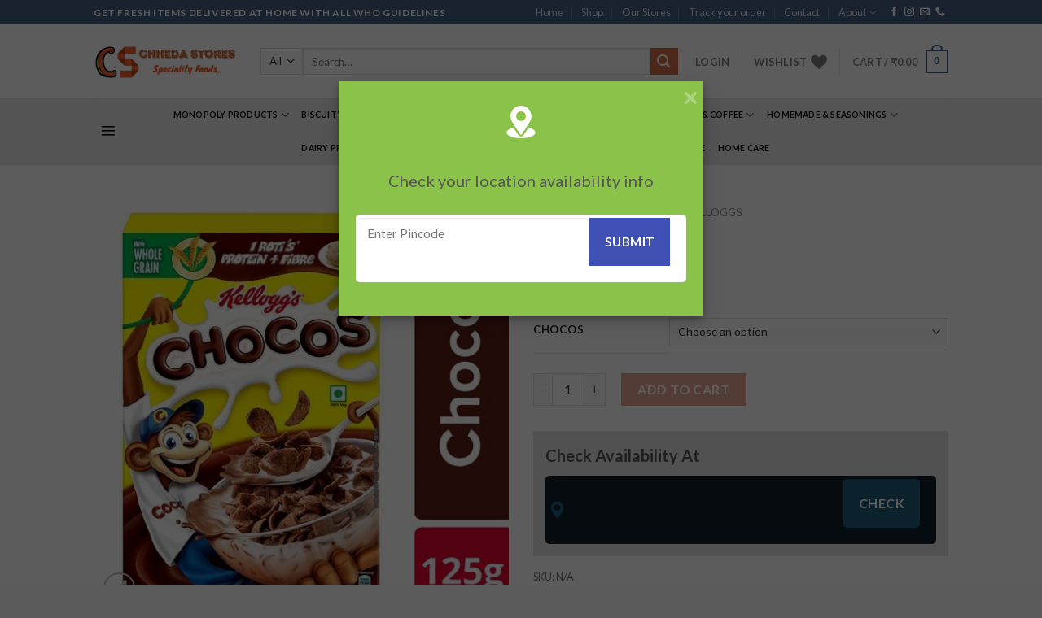

--- FILE ---
content_type: text/html; charset=UTF-8
request_url: https://chheda.store/product/chocos/
body_size: 46803
content:
<!DOCTYPE html>
<!--[if IE 9 ]> <html dir="ltr" lang="en-US" prefix="og: https://ogp.me/ns#" class="ie9 loading-site no-js"> <![endif]-->
<!--[if IE 8 ]> <html dir="ltr" lang="en-US" prefix="og: https://ogp.me/ns#" class="ie8 loading-site no-js"> <![endif]-->
<!--[if (gte IE 9)|!(IE)]><!--><html dir="ltr" lang="en-US" prefix="og: https://ogp.me/ns#" class="loading-site no-js"> <!--<![endif]-->
<head>
	<meta charset="UTF-8" />
	<link rel="profile" href="https://gmpg.org/xfn/11" />
	<link rel="pingback" href="https://chheda.store/xmlrpc.php" />

					<script>document.documentElement.className = document.documentElement.className + ' yes-js js_active js'</script>
				<script>(function(html){html.className = html.className.replace(/\bno-js\b/,'js')})(document.documentElement);</script>

		<!-- All in One SEO 4.6.1.1 - aioseo.com -->
		<meta name="robots" content="max-image-preview:large" />
		<link rel="canonical" href="https://chheda.store/product/chocos/" />
		<meta name="generator" content="All in One SEO (AIOSEO) 4.6.1.1" />
		<meta property="og:locale" content="en_US" />
		<meta property="og:site_name" content="Chheda Stores - All in one Supermart" />
		<meta property="og:type" content="article" />
		<meta property="og:title" content="Kelloggs Chocos - Chheda Stores" />
		<meta property="og:url" content="https://chheda.store/product/chocos/" />
		<meta property="article:published_time" content="2021-04-29T09:06:50+00:00" />
		<meta property="article:modified_time" content="2022-09-04T09:19:25+00:00" />
		<meta name="twitter:card" content="summary_large_image" />
		<meta name="twitter:title" content="Kelloggs Chocos - Chheda Stores" />
		<script type="application/ld+json" class="aioseo-schema">
			{"@context":"https:\/\/schema.org","@graph":[{"@type":"BreadcrumbList","@id":"https:\/\/chheda.store\/product\/chocos\/#breadcrumblist","itemListElement":[{"@type":"ListItem","@id":"https:\/\/chheda.store\/#listItem","position":1,"name":"Home","item":"https:\/\/chheda.store\/","nextItem":"https:\/\/chheda.store\/product\/chocos\/#listItem"},{"@type":"ListItem","@id":"https:\/\/chheda.store\/product\/chocos\/#listItem","position":2,"name":"Kelloggs Chocos","previousItem":"https:\/\/chheda.store\/#listItem"}]},{"@type":"ItemPage","@id":"https:\/\/chheda.store\/product\/chocos\/#itempage","url":"https:\/\/chheda.store\/product\/chocos\/","name":"Kelloggs Chocos - Chheda Stores","inLanguage":"en-US","isPartOf":{"@id":"https:\/\/chheda.store\/#website"},"breadcrumb":{"@id":"https:\/\/chheda.store\/product\/chocos\/#breadcrumblist"},"image":{"@type":"ImageObject","url":"https:\/\/chheda.store\/wp-content\/uploads\/2021\/04\/chococs-125g.jpg","@id":"https:\/\/chheda.store\/product\/chocos\/#mainImage","width":500,"height":500},"primaryImageOfPage":{"@id":"https:\/\/chheda.store\/product\/chocos\/#mainImage"},"datePublished":"2021-04-29T09:06:50+00:00","dateModified":"2022-09-04T09:19:25+00:00"},{"@type":"Organization","@id":"https:\/\/chheda.store\/#organization","name":"Chheda Stores","url":"https:\/\/chheda.store\/"},{"@type":"WebSite","@id":"https:\/\/chheda.store\/#website","url":"https:\/\/chheda.store\/","name":"Chheda Stores","description":"All in one Supermart","inLanguage":"en-US","publisher":{"@id":"https:\/\/chheda.store\/#organization"}}]}
		</script>
		<!-- All in One SEO -->

<meta name="viewport" content="width=device-width, initial-scale=1, maximum-scale=1" />
	<!-- This site is optimized with the Yoast SEO plugin v19.6.1 - https://yoast.com/wordpress/plugins/seo/ -->
	<title>Kelloggs Chocos - Chheda Stores</title>
	<link rel="canonical" href="https://chheda.store/product/chocos/" />
	<meta property="og:locale" content="en_US" />
	<meta property="og:type" content="article" />
	<meta property="og:title" content="Kelloggs Chocos - Chheda Stores" />
	<meta property="og:url" content="https://chheda.store/product/chocos/" />
	<meta property="og:site_name" content="Chheda Stores" />
	<meta property="article:publisher" content="https://www.facebook.com/chhedastore/" />
	<meta property="article:modified_time" content="2022-09-04T09:19:25+00:00" />
	<meta property="og:image" content="https://chheda.store/wp-content/uploads/2021/04/chococs-125g.jpg" />
	<meta property="og:image:width" content="500" />
	<meta property="og:image:height" content="500" />
	<meta property="og:image:type" content="image/jpeg" />
	<meta name="twitter:card" content="summary_large_image" />
	<script type="application/ld+json" class="yoast-schema-graph">{"@context":"https://schema.org","@graph":[{"@type":"WebPage","@id":"https://chheda.store/product/chocos/","url":"https://chheda.store/product/chocos/","name":"Kelloggs Chocos - Chheda Stores","isPartOf":{"@id":"https://chheda.store/#website"},"primaryImageOfPage":{"@id":"https://chheda.store/product/chocos/#primaryimage"},"image":{"@id":"https://chheda.store/product/chocos/#primaryimage"},"thumbnailUrl":"https://chheda.store/wp-content/uploads/2021/04/chococs-125g.jpg","datePublished":"2021-04-29T09:06:50+00:00","dateModified":"2022-09-04T09:19:25+00:00","breadcrumb":{"@id":"https://chheda.store/product/chocos/#breadcrumb"},"inLanguage":"en-US","potentialAction":[{"@type":"ReadAction","target":["https://chheda.store/product/chocos/"]}]},{"@type":"ImageObject","inLanguage":"en-US","@id":"https://chheda.store/product/chocos/#primaryimage","url":"https://chheda.store/wp-content/uploads/2021/04/chococs-125g.jpg","contentUrl":"https://chheda.store/wp-content/uploads/2021/04/chococs-125g.jpg","width":500,"height":500},{"@type":"BreadcrumbList","@id":"https://chheda.store/product/chocos/#breadcrumb","itemListElement":[{"@type":"ListItem","position":1,"name":"Home","item":"https://chheda.store/"},{"@type":"ListItem","position":2,"name":"Shop","item":"https://chheda.store/shop/"},{"@type":"ListItem","position":3,"name":"Kelloggs Chocos"}]},{"@type":"WebSite","@id":"https://chheda.store/#website","url":"https://chheda.store/","name":"Chheda Stores","description":"All in one Supermart","publisher":{"@id":"https://chheda.store/#organization"},"potentialAction":[{"@type":"SearchAction","target":{"@type":"EntryPoint","urlTemplate":"https://chheda.store/?s={search_term_string}"},"query-input":"required name=search_term_string"}],"inLanguage":"en-US"},{"@type":"Organization","@id":"https://chheda.store/#organization","name":"Chheda Stores","url":"https://chheda.store/","sameAs":["https://www.instagram.com/chhedastore/","https://www.facebook.com/chhedastore/"],"logo":{"@type":"ImageObject","inLanguage":"en-US","@id":"https://chheda.store/#/schema/logo/image/","url":"https://chheda.store/wp-content/uploads/2020/09/4.png","contentUrl":"https://chheda.store/wp-content/uploads/2020/09/4.png","width":1004,"height":591,"caption":"Chheda Stores"},"image":{"@id":"https://chheda.store/#/schema/logo/image/"}}]}</script>
	<!-- / Yoast SEO plugin. -->


<link rel='dns-prefetch' href='//app.convertful.com' />
<link rel='dns-prefetch' href='//www.googletagmanager.com' />
<link rel='dns-prefetch' href='//fonts.googleapis.com' />
<link href='https://fonts.gstatic.com' crossorigin rel='preconnect' />
<link rel="alternate" type="application/rss+xml" title="Chheda Stores &raquo; Feed" href="https://chheda.store/feed/" />
<link rel="alternate" type="application/rss+xml" title="Chheda Stores &raquo; Comments Feed" href="https://chheda.store/comments/feed/" />
<link rel="alternate" type="application/rss+xml" title="Chheda Stores &raquo; Kelloggs Chocos Comments Feed" href="https://chheda.store/product/chocos/feed/" />
		<!-- This site uses the Google Analytics by MonsterInsights plugin v8.26.0 - Using Analytics tracking - https://www.monsterinsights.com/ -->
							<script data-rocketlazyloadscript='//www.googletagmanager.com/gtag/js?id=G-RW7Q7HH0B3'   data-cfasync="false" data-wpfc-render="false" type="text/javascript" async></script>
			<script data-cfasync="false" data-wpfc-render="false" type="text/javascript">
				var mi_version = '8.26.0';
				var mi_track_user = true;
				var mi_no_track_reason = '';
								var MonsterInsightsDefaultLocations = {"page_location":"https:\/\/chheda.store\/product\/chocos\/"};
				if ( typeof MonsterInsightsPrivacyGuardFilter === 'function' ) {
					var MonsterInsightsLocations = (typeof MonsterInsightsExcludeQuery === 'object') ? MonsterInsightsPrivacyGuardFilter( MonsterInsightsExcludeQuery ) : MonsterInsightsPrivacyGuardFilter( MonsterInsightsDefaultLocations );
				} else {
					var MonsterInsightsLocations = (typeof MonsterInsightsExcludeQuery === 'object') ? MonsterInsightsExcludeQuery : MonsterInsightsDefaultLocations;
				}

								var disableStrs = [
										'ga-disable-G-RW7Q7HH0B3',
									];

				/* Function to detect opted out users */
				function __gtagTrackerIsOptedOut() {
					for (var index = 0; index < disableStrs.length; index++) {
						if (document.cookie.indexOf(disableStrs[index] + '=true') > -1) {
							return true;
						}
					}

					return false;
				}

				/* Disable tracking if the opt-out cookie exists. */
				if (__gtagTrackerIsOptedOut()) {
					for (var index = 0; index < disableStrs.length; index++) {
						window[disableStrs[index]] = true;
					}
				}

				/* Opt-out function */
				function __gtagTrackerOptout() {
					for (var index = 0; index < disableStrs.length; index++) {
						document.cookie = disableStrs[index] + '=true; expires=Thu, 31 Dec 2099 23:59:59 UTC; path=/';
						window[disableStrs[index]] = true;
					}
				}

				if ('undefined' === typeof gaOptout) {
					function gaOptout() {
						__gtagTrackerOptout();
					}
				}
								window.dataLayer = window.dataLayer || [];

				window.MonsterInsightsDualTracker = {
					helpers: {},
					trackers: {},
				};
				if (mi_track_user) {
					function __gtagDataLayer() {
						dataLayer.push(arguments);
					}

					function __gtagTracker(type, name, parameters) {
						if (!parameters) {
							parameters = {};
						}

						if (parameters.send_to) {
							__gtagDataLayer.apply(null, arguments);
							return;
						}

						if (type === 'event') {
														parameters.send_to = monsterinsights_frontend.v4_id;
							var hookName = name;
							if (typeof parameters['event_category'] !== 'undefined') {
								hookName = parameters['event_category'] + ':' + name;
							}

							if (typeof MonsterInsightsDualTracker.trackers[hookName] !== 'undefined') {
								MonsterInsightsDualTracker.trackers[hookName](parameters);
							} else {
								__gtagDataLayer('event', name, parameters);
							}
							
						} else {
							__gtagDataLayer.apply(null, arguments);
						}
					}

					__gtagTracker('js', new Date());
					__gtagTracker('set', {
						'developer_id.dZGIzZG': true,
											});
					if ( MonsterInsightsLocations.page_location ) {
						__gtagTracker('set', MonsterInsightsLocations);
					}
										__gtagTracker('config', 'G-RW7Q7HH0B3', {"forceSSL":"true","link_attribution":"true"} );
															window.gtag = __gtagTracker;										(function () {
						/* https://developers.google.com/analytics/devguides/collection/analyticsjs/ */
						/* ga and __gaTracker compatibility shim. */
						var noopfn = function () {
							return null;
						};
						var newtracker = function () {
							return new Tracker();
						};
						var Tracker = function () {
							return null;
						};
						var p = Tracker.prototype;
						p.get = noopfn;
						p.set = noopfn;
						p.send = function () {
							var args = Array.prototype.slice.call(arguments);
							args.unshift('send');
							__gaTracker.apply(null, args);
						};
						var __gaTracker = function () {
							var len = arguments.length;
							if (len === 0) {
								return;
							}
							var f = arguments[len - 1];
							if (typeof f !== 'object' || f === null || typeof f.hitCallback !== 'function') {
								if ('send' === arguments[0]) {
									var hitConverted, hitObject = false, action;
									if ('event' === arguments[1]) {
										if ('undefined' !== typeof arguments[3]) {
											hitObject = {
												'eventAction': arguments[3],
												'eventCategory': arguments[2],
												'eventLabel': arguments[4],
												'value': arguments[5] ? arguments[5] : 1,
											}
										}
									}
									if ('pageview' === arguments[1]) {
										if ('undefined' !== typeof arguments[2]) {
											hitObject = {
												'eventAction': 'page_view',
												'page_path': arguments[2],
											}
										}
									}
									if (typeof arguments[2] === 'object') {
										hitObject = arguments[2];
									}
									if (typeof arguments[5] === 'object') {
										Object.assign(hitObject, arguments[5]);
									}
									if ('undefined' !== typeof arguments[1].hitType) {
										hitObject = arguments[1];
										if ('pageview' === hitObject.hitType) {
											hitObject.eventAction = 'page_view';
										}
									}
									if (hitObject) {
										action = 'timing' === arguments[1].hitType ? 'timing_complete' : hitObject.eventAction;
										hitConverted = mapArgs(hitObject);
										__gtagTracker('event', action, hitConverted);
									}
								}
								return;
							}

							function mapArgs(args) {
								var arg, hit = {};
								var gaMap = {
									'eventCategory': 'event_category',
									'eventAction': 'event_action',
									'eventLabel': 'event_label',
									'eventValue': 'event_value',
									'nonInteraction': 'non_interaction',
									'timingCategory': 'event_category',
									'timingVar': 'name',
									'timingValue': 'value',
									'timingLabel': 'event_label',
									'page': 'page_path',
									'location': 'page_location',
									'title': 'page_title',
									'referrer' : 'page_referrer',
								};
								for (arg in args) {
																		if (!(!args.hasOwnProperty(arg) || !gaMap.hasOwnProperty(arg))) {
										hit[gaMap[arg]] = args[arg];
									} else {
										hit[arg] = args[arg];
									}
								}
								return hit;
							}

							try {
								f.hitCallback();
							} catch (ex) {
							}
						};
						__gaTracker.create = newtracker;
						__gaTracker.getByName = newtracker;
						__gaTracker.getAll = function () {
							return [];
						};
						__gaTracker.remove = noopfn;
						__gaTracker.loaded = true;
						window['__gaTracker'] = __gaTracker;
					})();
									} else {
										console.log("");
					(function () {
						function __gtagTracker() {
							return null;
						}

						window['__gtagTracker'] = __gtagTracker;
						window['gtag'] = __gtagTracker;
					})();
									}
			</script>
				<!-- / Google Analytics by MonsterInsights -->
		<style id='wp-emoji-styles-inline-css' type='text/css'>

	img.wp-smiley, img.emoji {
		display: inline !important;
		border: none !important;
		box-shadow: none !important;
		height: 1em !important;
		width: 1em !important;
		margin: 0 0.07em !important;
		vertical-align: -0.1em !important;
		background: none !important;
		padding: 0 !important;
	}
</style>
<link rel='stylesheet' id='wp-block-library-css' href='https://chheda.store/wp-includes/css/dist/block-library/style.min.css?ver=6.5.7' type='text/css' media='all' />
<link data-minify="1" rel='stylesheet' id='wc-blocks-vendors-style-css' href='https://chheda.store/wp-content/cache/min/1/wp-content/plugins/woocommerce/packages/woocommerce-blocks/build/wc-blocks-vendors-style-6fd841c0df27b0cf71c6df6884dc3bed.css' type='text/css' media='all' />
<link data-minify="1" rel='stylesheet' id='wc-blocks-style-css' href='https://chheda.store/wp-content/cache/min/1/wp-content/plugins/woocommerce/packages/woocommerce-blocks/build/wc-blocks-style-bb2210fbad1eada475aa7710c6ca984b.css' type='text/css' media='all' />
<link rel='stylesheet' id='wpforms-gutenberg-form-selector-css' href='https://chheda.store/wp-content/plugins/wpforms-lite/assets/css/wpforms-full.min.css?ver=1.7.4.2' type='text/css' media='all' />
<style id='joinchat-button-style-inline-css' type='text/css'>
.wp-block-joinchat-button{border:none!important;text-align:center}.wp-block-joinchat-button figure{display:table;margin:0 auto;padding:0}.wp-block-joinchat-button figcaption{font:normal normal 400 .6em/2em var(--wp--preset--font-family--system-font,sans-serif);margin:0;padding:0}.wp-block-joinchat-button .joinchat-button__qr{background-color:#fff;border:6px solid #25d366;border-radius:30px;box-sizing:content-box;display:block;height:200px;margin:auto;overflow:hidden;padding:10px;width:200px}.wp-block-joinchat-button .joinchat-button__qr canvas,.wp-block-joinchat-button .joinchat-button__qr img{display:block;margin:auto}.wp-block-joinchat-button .joinchat-button__link{align-items:center;background-color:#25d366;border:6px solid #25d366;border-radius:30px;display:inline-flex;flex-flow:row nowrap;justify-content:center;line-height:1.25em;margin:0 auto;text-decoration:none}.wp-block-joinchat-button .joinchat-button__link:before{background:transparent var(--joinchat-ico) no-repeat center;background-size:100%;content:"";display:block;height:1.5em;margin:-.75em .75em -.75em 0;width:1.5em}.wp-block-joinchat-button figure+.joinchat-button__link{margin-top:10px}@media (orientation:landscape)and (min-height:481px),(orientation:portrait)and (min-width:481px){.wp-block-joinchat-button.joinchat-button--qr-only figure+.joinchat-button__link{display:none}}@media (max-width:480px),(orientation:landscape)and (max-height:480px){.wp-block-joinchat-button figure{display:none}}

</style>
<style id='classic-theme-styles-inline-css' type='text/css'>
/*! This file is auto-generated */
.wp-block-button__link{color:#fff;background-color:#32373c;border-radius:9999px;box-shadow:none;text-decoration:none;padding:calc(.667em + 2px) calc(1.333em + 2px);font-size:1.125em}.wp-block-file__button{background:#32373c;color:#fff;text-decoration:none}
</style>
<style id='global-styles-inline-css' type='text/css'>
body{--wp--preset--color--black: #000000;--wp--preset--color--cyan-bluish-gray: #abb8c3;--wp--preset--color--white: #ffffff;--wp--preset--color--pale-pink: #f78da7;--wp--preset--color--vivid-red: #cf2e2e;--wp--preset--color--luminous-vivid-orange: #ff6900;--wp--preset--color--luminous-vivid-amber: #fcb900;--wp--preset--color--light-green-cyan: #7bdcb5;--wp--preset--color--vivid-green-cyan: #00d084;--wp--preset--color--pale-cyan-blue: #8ed1fc;--wp--preset--color--vivid-cyan-blue: #0693e3;--wp--preset--color--vivid-purple: #9b51e0;--wp--preset--gradient--vivid-cyan-blue-to-vivid-purple: linear-gradient(135deg,rgba(6,147,227,1) 0%,rgb(155,81,224) 100%);--wp--preset--gradient--light-green-cyan-to-vivid-green-cyan: linear-gradient(135deg,rgb(122,220,180) 0%,rgb(0,208,130) 100%);--wp--preset--gradient--luminous-vivid-amber-to-luminous-vivid-orange: linear-gradient(135deg,rgba(252,185,0,1) 0%,rgba(255,105,0,1) 100%);--wp--preset--gradient--luminous-vivid-orange-to-vivid-red: linear-gradient(135deg,rgba(255,105,0,1) 0%,rgb(207,46,46) 100%);--wp--preset--gradient--very-light-gray-to-cyan-bluish-gray: linear-gradient(135deg,rgb(238,238,238) 0%,rgb(169,184,195) 100%);--wp--preset--gradient--cool-to-warm-spectrum: linear-gradient(135deg,rgb(74,234,220) 0%,rgb(151,120,209) 20%,rgb(207,42,186) 40%,rgb(238,44,130) 60%,rgb(251,105,98) 80%,rgb(254,248,76) 100%);--wp--preset--gradient--blush-light-purple: linear-gradient(135deg,rgb(255,206,236) 0%,rgb(152,150,240) 100%);--wp--preset--gradient--blush-bordeaux: linear-gradient(135deg,rgb(254,205,165) 0%,rgb(254,45,45) 50%,rgb(107,0,62) 100%);--wp--preset--gradient--luminous-dusk: linear-gradient(135deg,rgb(255,203,112) 0%,rgb(199,81,192) 50%,rgb(65,88,208) 100%);--wp--preset--gradient--pale-ocean: linear-gradient(135deg,rgb(255,245,203) 0%,rgb(182,227,212) 50%,rgb(51,167,181) 100%);--wp--preset--gradient--electric-grass: linear-gradient(135deg,rgb(202,248,128) 0%,rgb(113,206,126) 100%);--wp--preset--gradient--midnight: linear-gradient(135deg,rgb(2,3,129) 0%,rgb(40,116,252) 100%);--wp--preset--font-size--small: 13px;--wp--preset--font-size--medium: 20px;--wp--preset--font-size--large: 36px;--wp--preset--font-size--x-large: 42px;--wp--preset--spacing--20: 0.44rem;--wp--preset--spacing--30: 0.67rem;--wp--preset--spacing--40: 1rem;--wp--preset--spacing--50: 1.5rem;--wp--preset--spacing--60: 2.25rem;--wp--preset--spacing--70: 3.38rem;--wp--preset--spacing--80: 5.06rem;--wp--preset--shadow--natural: 6px 6px 9px rgba(0, 0, 0, 0.2);--wp--preset--shadow--deep: 12px 12px 50px rgba(0, 0, 0, 0.4);--wp--preset--shadow--sharp: 6px 6px 0px rgba(0, 0, 0, 0.2);--wp--preset--shadow--outlined: 6px 6px 0px -3px rgba(255, 255, 255, 1), 6px 6px rgba(0, 0, 0, 1);--wp--preset--shadow--crisp: 6px 6px 0px rgba(0, 0, 0, 1);}:where(.is-layout-flex){gap: 0.5em;}:where(.is-layout-grid){gap: 0.5em;}body .is-layout-flex{display: flex;}body .is-layout-flex{flex-wrap: wrap;align-items: center;}body .is-layout-flex > *{margin: 0;}body .is-layout-grid{display: grid;}body .is-layout-grid > *{margin: 0;}:where(.wp-block-columns.is-layout-flex){gap: 2em;}:where(.wp-block-columns.is-layout-grid){gap: 2em;}:where(.wp-block-post-template.is-layout-flex){gap: 1.25em;}:where(.wp-block-post-template.is-layout-grid){gap: 1.25em;}.has-black-color{color: var(--wp--preset--color--black) !important;}.has-cyan-bluish-gray-color{color: var(--wp--preset--color--cyan-bluish-gray) !important;}.has-white-color{color: var(--wp--preset--color--white) !important;}.has-pale-pink-color{color: var(--wp--preset--color--pale-pink) !important;}.has-vivid-red-color{color: var(--wp--preset--color--vivid-red) !important;}.has-luminous-vivid-orange-color{color: var(--wp--preset--color--luminous-vivid-orange) !important;}.has-luminous-vivid-amber-color{color: var(--wp--preset--color--luminous-vivid-amber) !important;}.has-light-green-cyan-color{color: var(--wp--preset--color--light-green-cyan) !important;}.has-vivid-green-cyan-color{color: var(--wp--preset--color--vivid-green-cyan) !important;}.has-pale-cyan-blue-color{color: var(--wp--preset--color--pale-cyan-blue) !important;}.has-vivid-cyan-blue-color{color: var(--wp--preset--color--vivid-cyan-blue) !important;}.has-vivid-purple-color{color: var(--wp--preset--color--vivid-purple) !important;}.has-black-background-color{background-color: var(--wp--preset--color--black) !important;}.has-cyan-bluish-gray-background-color{background-color: var(--wp--preset--color--cyan-bluish-gray) !important;}.has-white-background-color{background-color: var(--wp--preset--color--white) !important;}.has-pale-pink-background-color{background-color: var(--wp--preset--color--pale-pink) !important;}.has-vivid-red-background-color{background-color: var(--wp--preset--color--vivid-red) !important;}.has-luminous-vivid-orange-background-color{background-color: var(--wp--preset--color--luminous-vivid-orange) !important;}.has-luminous-vivid-amber-background-color{background-color: var(--wp--preset--color--luminous-vivid-amber) !important;}.has-light-green-cyan-background-color{background-color: var(--wp--preset--color--light-green-cyan) !important;}.has-vivid-green-cyan-background-color{background-color: var(--wp--preset--color--vivid-green-cyan) !important;}.has-pale-cyan-blue-background-color{background-color: var(--wp--preset--color--pale-cyan-blue) !important;}.has-vivid-cyan-blue-background-color{background-color: var(--wp--preset--color--vivid-cyan-blue) !important;}.has-vivid-purple-background-color{background-color: var(--wp--preset--color--vivid-purple) !important;}.has-black-border-color{border-color: var(--wp--preset--color--black) !important;}.has-cyan-bluish-gray-border-color{border-color: var(--wp--preset--color--cyan-bluish-gray) !important;}.has-white-border-color{border-color: var(--wp--preset--color--white) !important;}.has-pale-pink-border-color{border-color: var(--wp--preset--color--pale-pink) !important;}.has-vivid-red-border-color{border-color: var(--wp--preset--color--vivid-red) !important;}.has-luminous-vivid-orange-border-color{border-color: var(--wp--preset--color--luminous-vivid-orange) !important;}.has-luminous-vivid-amber-border-color{border-color: var(--wp--preset--color--luminous-vivid-amber) !important;}.has-light-green-cyan-border-color{border-color: var(--wp--preset--color--light-green-cyan) !important;}.has-vivid-green-cyan-border-color{border-color: var(--wp--preset--color--vivid-green-cyan) !important;}.has-pale-cyan-blue-border-color{border-color: var(--wp--preset--color--pale-cyan-blue) !important;}.has-vivid-cyan-blue-border-color{border-color: var(--wp--preset--color--vivid-cyan-blue) !important;}.has-vivid-purple-border-color{border-color: var(--wp--preset--color--vivid-purple) !important;}.has-vivid-cyan-blue-to-vivid-purple-gradient-background{background: var(--wp--preset--gradient--vivid-cyan-blue-to-vivid-purple) !important;}.has-light-green-cyan-to-vivid-green-cyan-gradient-background{background: var(--wp--preset--gradient--light-green-cyan-to-vivid-green-cyan) !important;}.has-luminous-vivid-amber-to-luminous-vivid-orange-gradient-background{background: var(--wp--preset--gradient--luminous-vivid-amber-to-luminous-vivid-orange) !important;}.has-luminous-vivid-orange-to-vivid-red-gradient-background{background: var(--wp--preset--gradient--luminous-vivid-orange-to-vivid-red) !important;}.has-very-light-gray-to-cyan-bluish-gray-gradient-background{background: var(--wp--preset--gradient--very-light-gray-to-cyan-bluish-gray) !important;}.has-cool-to-warm-spectrum-gradient-background{background: var(--wp--preset--gradient--cool-to-warm-spectrum) !important;}.has-blush-light-purple-gradient-background{background: var(--wp--preset--gradient--blush-light-purple) !important;}.has-blush-bordeaux-gradient-background{background: var(--wp--preset--gradient--blush-bordeaux) !important;}.has-luminous-dusk-gradient-background{background: var(--wp--preset--gradient--luminous-dusk) !important;}.has-pale-ocean-gradient-background{background: var(--wp--preset--gradient--pale-ocean) !important;}.has-electric-grass-gradient-background{background: var(--wp--preset--gradient--electric-grass) !important;}.has-midnight-gradient-background{background: var(--wp--preset--gradient--midnight) !important;}.has-small-font-size{font-size: var(--wp--preset--font-size--small) !important;}.has-medium-font-size{font-size: var(--wp--preset--font-size--medium) !important;}.has-large-font-size{font-size: var(--wp--preset--font-size--large) !important;}.has-x-large-font-size{font-size: var(--wp--preset--font-size--x-large) !important;}
.wp-block-navigation a:where(:not(.wp-element-button)){color: inherit;}
:where(.wp-block-post-template.is-layout-flex){gap: 1.25em;}:where(.wp-block-post-template.is-layout-grid){gap: 1.25em;}
:where(.wp-block-columns.is-layout-flex){gap: 2em;}:where(.wp-block-columns.is-layout-grid){gap: 2em;}
.wp-block-pullquote{font-size: 1.5em;line-height: 1.6;}
</style>
<link data-minify="1" rel='stylesheet' id='contact-form-7-css' href='https://chheda.store/wp-content/cache/min/1/wp-content/plugins/contact-form-7/includes/css/styles-80aad324171ab03397f18bac564406c6.css' type='text/css' media='all' />
<link rel='stylesheet' id='store-styles-css' href='https://chheda.store/wp-content/plugins/wc-pickup-store/assets/css/stores.min.css?ver=6.5.7' type='text/css' media='all' />
<link rel='stylesheet' id='photoswipe-css' href='https://chheda.store/wp-content/plugins/woocommerce/assets/css/photoswipe/photoswipe.min.css?ver=6.5.1' type='text/css' media='all' />
<link rel='stylesheet' id='photoswipe-default-skin-css' href='https://chheda.store/wp-content/plugins/woocommerce/assets/css/photoswipe/default-skin/default-skin.min.css?ver=6.5.1' type='text/css' media='all' />
<style id='woocommerce-inline-inline-css' type='text/css'>
.woocommerce form .form-row .required { visibility: visible; }
</style>
<link data-minify="1" rel='stylesheet' id='WCZP_front_style-css' href='https://chheda.store/wp-content/cache/min/1/wp-content/plugins/check-pincodezipcode-for-shipping-woocommerce/includes/css/wczp_front_style-41736c572c4e3f0a2f070b48dd235365.css' type='text/css' media='all' />
<link data-minify="1" rel='stylesheet' id='sa-login-css-css' href='https://chheda.store/wp-content/cache/min/1/wp-content/plugins/sms-alert/css/sms_alert_customer_validation_style-bebc2c47d6485f9001ecc2ea560f4f20.css' type='text/css' media='' />
<link data-minify="1" rel='stylesheet' id='grw-public-main-css-css' href='https://chheda.store/wp-content/cache/min/1/wp-content/plugins/widget-google-reviews/assets/css/public-main-e01c676bf4c7cfbdeb2f255525ebdb3f.css' type='text/css' media='all' />
<link data-minify="1" rel='stylesheet' id='flatsome-icons-css' href='https://chheda.store/wp-content/cache/min/1/wp-content/themes/flatsome/assets/css/fl-icons-ed69c8f0be12392d25b82e318e87adf4.css' type='text/css' media='all' />
<link data-minify="1" rel='stylesheet' id='flatsome-woocommerce-wishlist-css' href='https://chheda.store/wp-content/cache/min/1/wp-content/themes/flatsome/inc/integrations/wc-yith-wishlist/wishlist-c5b55325259094ed8106900747798699.css' type='text/css' media='all' />
<link rel='stylesheet' id='joinchat-css' href='https://chheda.store/wp-content/plugins/creame-whatsapp-me/public/css/joinchat-btn.min.css?ver=4.5.9' type='text/css' media='all' />
<link data-minify="1" rel='stylesheet' id='flatsome-main-css' href='https://chheda.store/wp-content/cache/min/1/wp-content/themes/flatsome/assets/css/flatsome-74859ce38abb83b7c483656e98a11faa.css' type='text/css' media='all' />
<link data-minify="1" rel='stylesheet' id='flatsome-shop-css' href='https://chheda.store/wp-content/cache/min/1/wp-content/themes/flatsome/assets/css/flatsome-shop-db0fb784e1660aff6545c7e8832113cb.css' type='text/css' media='all' />
<link rel='stylesheet' id='flatsome-style-css' href='https://chheda.store/wp-content/themes/flatsome-child/style.css?ver=3.0' type='text/css' media='all' />
<link rel='stylesheet' id='flatsome-googlefonts-css' href='//fonts.googleapis.com/css?family=Lato%3Aregular%2C700%2C400%2C700%7CDancing+Script%3Aregular%2C400&#038;display=swap&#038;ver=3.9' type='text/css' media='all' />
<script type="text/javascript">
            window._nslDOMReady = function (callback) {
                if ( document.readyState === "complete" || document.readyState === "interactive" ) {
                    callback();
                } else {
                    document.addEventListener( "DOMContentLoaded", callback );
                }
            };
            </script><script type="text/javascript" src="https://chheda.store/wp-content/plugins/google-analytics-for-wordpress/assets/js/frontend-gtag.min.js?ver=8.26.0" id="monsterinsights-frontend-script-js"></script>
<script data-cfasync="false" data-wpfc-render="false" type="text/javascript" id='monsterinsights-frontend-script-js-extra'>/* <![CDATA[ */
var monsterinsights_frontend = {"js_events_tracking":"true","download_extensions":"doc,pdf,ppt,zip,xls,docx,pptx,xlsx","inbound_paths":"[{\"path\":\"\\\/go\\\/\",\"label\":\"affiliate\"},{\"path\":\"\\\/recommend\\\/\",\"label\":\"affiliate\"}]","home_url":"https:\/\/chheda.store","hash_tracking":"false","v4_id":"G-RW7Q7HH0B3"};/* ]]> */
</script>
<script type="text/javascript" src="https://chheda.store/wp-includes/js/jquery/jquery.min.js?ver=3.7.1" id="jquery-core-js"></script>
<script type="text/javascript" src="https://chheda.store/wp-includes/js/jquery/jquery-migrate.min.js?ver=3.4.1" id="jquery-migrate-js"></script>
<script type="text/javascript" id="WCZP_front_script-js-extra">
/* <![CDATA[ */
var wczp_ajax_postajax = {"ajaxurl":"https:\/\/chheda.store\/wp-admin\/admin-ajax.php"};
var wczp_plugin_url = "https:\/\/chheda.store\/wp-content\/plugins\/check-pincodezipcode-for-shipping-woocommerce";
var wczp_not_srvcbl_txt = "Oops! We are not currently servicing your area.";
/* ]]> */
</script>
<script type="text/javascript" src="https://chheda.store/wp-content/plugins/check-pincodezipcode-for-shipping-woocommerce/includes/js/wczp_front_script.js?ver=1.0.0" id="WCZP_front_script-js"></script>
<script type="text/javascript" id="share_cart_admin_script-js-extra">
/* <![CDATA[ */
var ajax_url = {"ajaxurl":"https:\/\/chheda.store\/wp-admin\/admin-ajax.php"};
/* ]]> */
</script>
<script type="text/javascript" src="https://chheda.store/wp-content/plugins/sms-alert/js/share_cart_front_script.js?ver=3.5.4" id="share_cart_admin_script-js"></script>
<script type="text/javascript" defer="defer" src="https://chheda.store/wp-content/plugins/widget-google-reviews/assets/js/public-main.js?ver=2.1.9" id="grw-public-main-js-js"></script>

<!-- Google Analytics snippet added by Site Kit -->
<script data-rocketlazyloadscript='https://www.googletagmanager.com/gtag/js?id=UA-179602357-1' type="text/javascript"  id="google_gtagjs-js" async></script>
<script data-rocketlazyloadscript='[data-uri]' type="text/javascript" id="google_gtagjs-js-after"></script>

<!-- End Google Analytics snippet added by Site Kit -->
<link rel="https://api.w.org/" href="https://chheda.store/wp-json/" /><link rel="alternate" type="application/json" href="https://chheda.store/wp-json/wp/v2/product/2936" /><link rel="EditURI" type="application/rsd+xml" title="RSD" href="https://chheda.store/xmlrpc.php?rsd" />
<meta name="generator" content="WordPress 6.5.7" />
<meta name="generator" content="WooCommerce 6.5.1" />
<link rel='shortlink' href='https://chheda.store/?p=2936' />
<link rel="alternate" type="application/json+oembed" href="https://chheda.store/wp-json/oembed/1.0/embed?url=https%3A%2F%2Fchheda.store%2Fproduct%2Fchocos%2F" />
<link rel="alternate" type="text/xml+oembed" href="https://chheda.store/wp-json/oembed/1.0/embed?url=https%3A%2F%2Fchheda.store%2Fproduct%2Fchocos%2F&#038;format=xml" />
<meta name="generator" content="Site Kit by Google 1.75.0" />	<style type="text/css">
		.shipping-pickup-store td .title {
			float: left;
			line-height: 30px;
		}
		.shipping-pickup-store td span.text {
			float: right;
		}
		.shipping-pickup-store td span.description {
			clear: both;
		}
		.shipping-pickup-store td > span:not([class*="select"]) {
			display: block;
			font-size: 14px;
			font-weight: normal;
			line-height: 1.4;
			margin-bottom: 0;
			padding: 6px 0;
			text-align: justify;
		}
		.shipping-pickup-store td #shipping-pickup-store-select {
			width: 100%;
		}
		.wps-store-details iframe {
			width: 100%;
		}
	</style>
			<script>
			document.documentElement.className = document.documentElement.className.replace( 'no-js', 'js' );
		</script>
				<style>
			.no-js img.lazyload { display: none; }
			figure.wp-block-image img.lazyloading { min-width: 150px; }
							.lazyload, .lazyloading { opacity: 0; }
				.lazyloaded {
					opacity: 1;
					transition: opacity 400ms;
					transition-delay: 0ms;
				}
					</style>
		<style>.bg{opacity: 0; transition: opacity 1s; -webkit-transition: opacity 1s;} .bg-loaded{opacity: 1;}</style><!--[if IE]><link rel="stylesheet" type="text/css" href="https://chheda.store/wp-content/themes/flatsome/assets/css/ie-fallback.css"><script src="//cdnjs.cloudflare.com/ajax/libs/html5shiv/3.6.1/html5shiv.js"></script><script>var head = document.getElementsByTagName('head')[0],style = document.createElement('style');style.type = 'text/css';style.styleSheet.cssText = ':before,:after{content:none !important';head.appendChild(style);setTimeout(function(){head.removeChild(style);}, 0);</script><script src="https://chheda.store/wp-content/themes/flatsome/assets/libs/ie-flexibility.js"></script><![endif]-->	<noscript><style>.woocommerce-product-gallery{ opacity: 1 !important; }</style></noscript>
	
<!-- Meta Pixel Code -->
<script data-rocketlazyloadscript='[data-uri]' type='text/javascript'></script>
<!-- End Meta Pixel Code -->
<script data-rocketlazyloadscript='[data-uri]' type='text/javascript'></script><script data-rocketlazyloadscript='[data-uri]' type='text/javascript'></script>
<!-- Meta Pixel Code -->
<noscript>
<img height="1" width="1" style="display:none" alt="fbpx"
src="https://www.facebook.com/tr?id=831224644725063&ev=PageView&noscript=1" />
</noscript>
<!-- End Meta Pixel Code -->
			<script data-rocketlazyloadscript='[data-uri]' type="text/javascript"></script>
			<!-- WooCommerce Facebook Integration Begin -->
			<script data-rocketlazyloadscript='[data-uri]' type="text/javascript"></script>
			<!-- WooCommerce Facebook Integration End -->
			<link rel="icon" href="https://chheda.store/wp-content/uploads/2020/12/cropped-CHHEDA-STORES-8-32x32.png" sizes="32x32" />
<link rel="icon" href="https://chheda.store/wp-content/uploads/2020/12/cropped-CHHEDA-STORES-8-192x192.png" sizes="192x192" />
<link rel="apple-touch-icon" href="https://chheda.store/wp-content/uploads/2020/12/cropped-CHHEDA-STORES-8-180x180.png" />
<meta name="msapplication-TileImage" content="https://chheda.store/wp-content/uploads/2020/12/cropped-CHHEDA-STORES-8-270x270.png" />
<style id="custom-css" type="text/css">:root {--primary-color: #446084;}.header-main{height: 91px}#logo img{max-height: 91px}#logo{width:175px;}#logo img{padding:15px 0;}.header-bottom{min-height: 46px}.header-top{min-height: 30px}.transparent .header-main{height: 30px}.transparent #logo img{max-height: 30px}.has-transparent + .page-title:first-of-type,.has-transparent + #main > .page-title,.has-transparent + #main > div > .page-title,.has-transparent + #main .page-header-wrapper:first-of-type .page-title{padding-top: 110px;}.header.show-on-scroll,.stuck .header-main{height:70px!important}.stuck #logo img{max-height: 70px!important}.search-form{ width: 96%;}.header-bg-color, .header-wrapper {background-color: rgba(255,255,255,0.9)}.header-bottom {background-color: #e8e8e8}.stuck .header-main .nav > li > a{line-height: 50px }.header-bottom-nav > li > a{line-height: 41px }@media (max-width: 549px) {.header-main{height: 70px}#logo img{max-height: 70px}}body{font-family:"Lato", sans-serif}body{font-weight: 400}.nav > li > a {font-family:"Lato", sans-serif;}.mobile-sidebar-levels-2 .nav > li > ul > li > a {font-family:"Lato", sans-serif;}.nav > li > a {font-weight: 700;}.mobile-sidebar-levels-2 .nav > li > ul > li > a {font-weight: 700;}h1,h2,h3,h4,h5,h6,.heading-font, .off-canvas-center .nav-sidebar.nav-vertical > li > a{font-family: "Lato", sans-serif;}h1,h2,h3,h4,h5,h6,.heading-font,.banner h1,.banner h2{font-weight: 700;}.alt-font{font-family: "Dancing Script", sans-serif;}.alt-font{font-weight: 400!important;}.header:not(.transparent) .header-bottom-nav.nav > li > a{color: #0a0a0a;}.header:not(.transparent) .header-bottom-nav.nav > li > a:hover,.header:not(.transparent) .header-bottom-nav.nav > li.active > a,.header:not(.transparent) .header-bottom-nav.nav > li.current > a,.header:not(.transparent) .header-bottom-nav.nav > li > a.active,.header:not(.transparent) .header-bottom-nav.nav > li > a.current{color: #878282;}.header-bottom-nav.nav-line-bottom > li > a:before,.header-bottom-nav.nav-line-grow > li > a:before,.header-bottom-nav.nav-line > li > a:before,.header-bottom-nav.nav-box > li > a:hover,.header-bottom-nav.nav-box > li.active > a,.header-bottom-nav.nav-pills > li > a:hover,.header-bottom-nav.nav-pills > li.active > a{color:#FFF!important;background-color: #878282;}.shop-page-title.featured-title .title-bg{ background-image: url(https://chheda.store/wp-content/uploads/2021/04/chococs-125g.jpg)!important;}@media screen and (min-width: 550px){.products .box-vertical .box-image{min-width: 247px!important;width: 247px!important;}}.label-new.menu-item > a:after{content:"New";}.label-hot.menu-item > a:after{content:"Hot";}.label-sale.menu-item > a:after{content:"Sale";}.label-popular.menu-item > a:after{content:"Popular";}</style></head>

<body data-rsssl=1 class="product-template-default single single-product postid-2936 theme-flatsome woocommerce woocommerce-page woocommerce-no-js lightbox nav-dropdown-has-arrow">

    <script type='text/javascript'>

      function updateConfig() {
        var eventsFilter = "Microdata,SubscribedButtonClick";
        var eventsFilterList = eventsFilter.split(',');
        fbq.instance.pluginConfig.set("831224644725063", 'openbridge',
          {'endpoints':
            [{
              'targetDomain': window.location.href,
              'endpoint': window.location.href + '.open-bridge'
            }],
            'eventsFilter': {
              'eventNames':eventsFilterList,
              'filteringMode':'blocklist'
            }
          }
        );
        fbq.instance.configLoaded("831224644725063");
      }

      window.onload = function() {
        var s = document.createElement('script');
        s.setAttribute('src', "https://chheda.store/wp-content/plugins/official-facebook-pixel/core/../js/openbridge_plugin.js");
        s.setAttribute('onload', 'updateConfig()');
        document.body.appendChild( s );
      }
    </script>
<a class="skip-link screen-reader-text" href="#main">Skip to content</a>

<div id="wrapper">

	
	<header id="header" class="header has-sticky sticky-jump">
		<div class="header-wrapper">
			<div id="top-bar" class="header-top hide-for-sticky nav-dark">
    <div class="flex-row container">
      <div class="flex-col hide-for-medium flex-left">
          <ul class="nav nav-left medium-nav-center nav-small  nav-divided">
              <li class="html custom html_topbar_left"><center><strong class="uppercase">Get Fresh Items delivered at home with all WHO Guidelines</strong></center></li>          </ul>
      </div>

      <div class="flex-col hide-for-medium flex-center">
          <ul class="nav nav-center nav-small  nav-divided">
                        </ul>
      </div>

      <div class="flex-col hide-for-medium flex-right">
         <ul class="nav top-bar-nav nav-right nav-small  nav-divided">
              <li id="menu-item-663" class="menu-item menu-item-type-custom menu-item-object-custom menu-item-home menu-item-663"><a href="https://chheda.store/" class="nav-top-link">Home</a></li>
<li id="menu-item-656" class="menu-item menu-item-type-post_type menu-item-object-page current_page_parent menu-item-656"><a href="https://chheda.store/shop/" class="nav-top-link">Shop</a></li>
<li id="menu-item-674" class="menu-item menu-item-type-custom menu-item-object-custom menu-item-674"><a href="https://chheda.store/store" class="nav-top-link">Our Stores</a></li>
<li id="menu-item-658" class="menu-item menu-item-type-post_type menu-item-object-page menu-item-658"><a href="https://chheda.store/track-order/" class="nav-top-link">Track your order</a></li>
<li id="menu-item-661" class="menu-item menu-item-type-post_type menu-item-object-page menu-item-661"><a href="https://chheda.store/elements/pages/contact/" class="nav-top-link">Contact</a></li>
<li id="menu-item-660" class="menu-item menu-item-type-post_type menu-item-object-page menu-item-has-children menu-item-660 has-dropdown"><a href="https://chheda.store/elements/pages/about/" class="nav-top-link">About<i class="icon-angle-down" ></i></a>
<ul class="sub-menu nav-dropdown nav-dropdown-default">
	<li id="menu-item-653" class="menu-item menu-item-type-post_type menu-item-object-page menu-item-privacy-policy menu-item-653"><a href="https://chheda.store/privacy-policy/">Privacy Policy</a></li>
	<li id="menu-item-654" class="menu-item menu-item-type-post_type menu-item-object-page menu-item-654"><a href="https://chheda.store/returns-and-exchange/">Returns And Exchange</a></li>
	<li id="menu-item-655" class="menu-item menu-item-type-post_type menu-item-object-page menu-item-655"><a href="https://chheda.store/shipping-policy/">Shipping Information</a></li>
	<li id="menu-item-657" class="menu-item menu-item-type-post_type menu-item-object-page menu-item-657"><a href="https://chheda.store/terms-and-conditions/">Terms And Conditions</a></li>
</ul>
</li>
<li class="html header-social-icons ml-0">
	<div class="social-icons follow-icons" ><a href="https://www.facebook.com/chhedastore" target="_blank" data-label="Facebook"  rel="noopener noreferrer nofollow" class="icon plain facebook tooltip" title="Follow on Facebook"><i class="icon-facebook" ></i></a><a href="https://www.instagram.com/chhedastore/" target="_blank" rel="noopener noreferrer nofollow" data-label="Instagram" class="icon plain  instagram tooltip" title="Follow on Instagram"><i class="icon-instagram" ></i></a><a href="mailto:support@chheda.store" data-label="E-mail"  rel="nofollow" class="icon plain  email tooltip" title="Send us an email"><i class="icon-envelop" ></i></a><a href="tel:8451940073" target="_blank"  data-label="Phone"  rel="noopener noreferrer nofollow" class="icon plain  phone tooltip" title="Call us"><i class="icon-phone" ></i></a></div></li>          </ul>
      </div>

            <div class="flex-col show-for-medium flex-grow">
          <ul class="nav nav-center nav-small mobile-nav  nav-divided">
              <li class="html custom html_topbar_left"><center><strong class="uppercase">Get Fresh Items delivered at home with all WHO Guidelines</strong></center></li>          </ul>
      </div>
      
    </div>
</div>
<div id="masthead" class="header-main ">
      <div class="header-inner flex-row container logo-left medium-logo-center" role="navigation">

          <!-- Logo -->
          <div id="logo" class="flex-col logo">
            <!-- Header logo -->
<a href="https://chheda.store/" title="Chheda Stores - All in one Supermart" rel="home">
    <img width="175" height="91"   alt="Chheda Stores" data-src="https://chheda.store/wp-content/uploads/2020/12/CHHEDA-STORES-4-e1608406906427.png" class="header_logo header-logo lazyload" src="[data-uri]" /><noscript><img width="175" height="91" src="https://chheda.store/wp-content/uploads/2020/12/CHHEDA-STORES-4-e1608406906427.png" class="header_logo header-logo" alt="Chheda Stores"/></noscript><img  width="175" height="91"   alt="Chheda Stores" data-src="https://chheda.store/wp-content/uploads/2020/12/CHHEDA-STORES-4-e1608406906427.png" class="header-logo-dark lazyload" src="[data-uri]" /><noscript><img  width="175" height="91" src="https://chheda.store/wp-content/uploads/2020/12/CHHEDA-STORES-4-e1608406906427.png" class="header-logo-dark" alt="Chheda Stores"/></noscript></a>
          </div>

          <!-- Mobile Left Elements -->
          <div class="flex-col show-for-medium flex-left">
            <ul class="mobile-nav nav nav-left ">
              <li class="nav-icon has-icon">
  		<a href="#" data-open="#main-menu" data-pos="left" data-bg="main-menu-overlay" data-color="" class="is-small" aria-label="Menu" aria-controls="main-menu" aria-expanded="false">
		
		  <i class="icon-menu" ></i>
		  		</a>
	</li>            </ul>
          </div>

          <!-- Left Elements -->
          <div class="flex-col hide-for-medium flex-left
            flex-grow">
            <ul class="header-nav header-nav-main nav nav-left  nav-uppercase" >
              <li class="header-search-form search-form html relative has-icon">
	<div class="header-search-form-wrapper">
		<div class="searchform-wrapper ux-search-box relative is-normal"><form role="search" method="get" class="searchform" action="https://chheda.store/">
	<div class="flex-row relative">
					<div class="flex-col search-form-categories">
				<select class="search_categories resize-select mb-0" name="product_cat"><option value="" selected='selected'>All</option><option value="beverages">Beverages</option><option value="biscuits">Biscuit's</option><option value="blue-bird">Blue Bird</option><option value="branded-items">Branded Items</option><option value="cadbury-chocolate">Cadbury Chocolate</option><option value="chheda-papad">Chheda Papad</option><option value="chikki-and-laddu">Chikki and Laddu</option><option value="chings">Chings</option><option value="cocacola">COCACOLA</option><option value="coffee">Coffee</option><option value="cold-drink">Cold Drink</option><option value="dates">Dates</option><option value="dry-fruits">Dry Fruits</option><option value="farsan">Farsan</option><option value="farsan-chheda-brand">Farsan - Chheda Brand</option><option value="flour-stone">Flour Stone</option><option value="fruit-juice">Fruit Juice</option><option value="gits-gits">Gits</option><option value="haldiram">Haldiram</option><option value="home-made-frozen-items">Home Made Frozen Items</option><option value="homecare-products">Homecare</option><option value="keya">Keya</option><option value="khakhra">Khakhra</option><option value="khari-toast-cookies">Khari Toast &amp; Cookies</option><option value="maggi-brand">maggi brand</option><option value="makhanas">Makhanas</option><option value="mamra">Mamra</option><option value="mapro">Mapro</option><option value="minute-maid">Minute Maid</option><option value="monopoly-flagship-products">Monopoly / Flagship Product's</option><option value="mtr">MTR</option><option value="mukhwas">Mukhwas</option><option value="new-dairy-products">New Dairy Products</option><option value="oats">Oats</option><option value="others">Others</option><option value="packed-snacks">Packed Snacks</option><option value="personal-care">Personal Care</option><option value="pickle">Pickle</option><option value="poha">Poha</option><option value="rasoi">Rasoi</option><option value="real-juice">Real Juice</option><option value="rk-home-made">RK Home made</option><option value="salt">salt</option><option value="sauces-mayo-spreads">Sauces, Mayo &amp; Spreads</option><option value="sharbat">Sharbat</option><option value="sugar">sugar</option><option value="talod-talod">Talod</option><option value="tea-products">Tea - Products</option><option value="unmanac">Umanac</option><option value="weikfield-weikfield">Weikfield</option></select>			</div>
						<div class="flex-col flex-grow">
			<label class="screen-reader-text" for="woocommerce-product-search-field-0">Search for:</label>
			<input type="search" id="woocommerce-product-search-field-0" class="search-field mb-0" placeholder="Search&hellip;" value="" name="s" />
			<input type="hidden" name="post_type" value="product" />
					</div>
		<div class="flex-col">
			<button type="submit" value="Search" class="ux-search-submit submit-button secondary button icon mb-0">
				<i class="icon-search" ></i>			</button>
		</div>
	</div>
	<div class="live-search-results text-left z-top"></div>
</form>
</div>	</div>
</li>            </ul>
          </div>

          <!-- Right Elements -->
          <div class="flex-col hide-for-medium flex-right">
            <ul class="header-nav header-nav-main nav nav-right  nav-uppercase">
              <li class="account-item has-icon
    "
>

<a href="https://chheda.store/my-account/"
    class="nav-top-link nav-top-not-logged-in "
    data-open="#login-form-popup"  >
    <span>
    Login      </span>
  
</a>



</li>
<li class="header-divider"></li><li class="header-wishlist-icon">
    <a href="https://chheda.store/wishlist/" class="wishlist-link is-small">
  	    <span class="hide-for-medium header-wishlist-title">
  	  Wishlist  	</span>
              <i class="wishlist-icon icon-heart"
        >
      </i>
      </a>
  </li><li class="header-divider"></li><li class="cart-item has-icon has-dropdown">

<a href="https://chheda.store/cart/" title="Cart" class="header-cart-link is-small">


<span class="header-cart-title">
   Cart   /      <span class="cart-price"><span class="woocommerce-Price-amount amount"><bdi><span class="woocommerce-Price-currencySymbol">&#8377;</span>0.00</bdi></span></span>
  </span>

    <span class="cart-icon image-icon">
    <strong>0</strong>
  </span>
  </a>

 <ul class="nav-dropdown nav-dropdown-default">
    <li class="html widget_shopping_cart">
      <div class="widget_shopping_cart_content">
        

	<p class="woocommerce-mini-cart__empty-message">No products in the cart.</p>


      </div>
    </li>
     </ul>

</li>
            </ul>
          </div>

          <!-- Mobile Right Elements -->
          <div class="flex-col show-for-medium flex-right">
            <ul class="mobile-nav nav nav-right ">
              <li class="header-search header-search-lightbox has-icon">
	<div class="header-button">		<a href="#search-lightbox" aria-label="Search" data-open="#search-lightbox" data-focus="input.search-field"
		class="icon primary button round is-small">
		<i class="icon-search" style="font-size:16px;"></i></a>
		</div>
		
	<div id="search-lightbox" class="mfp-hide dark text-center">
		<div class="searchform-wrapper ux-search-box relative is-large"><form role="search" method="get" class="searchform" action="https://chheda.store/">
	<div class="flex-row relative">
					<div class="flex-col search-form-categories">
				<select class="search_categories resize-select mb-0" name="product_cat"><option value="" selected='selected'>All</option><option value="beverages">Beverages</option><option value="biscuits">Biscuit's</option><option value="blue-bird">Blue Bird</option><option value="branded-items">Branded Items</option><option value="cadbury-chocolate">Cadbury Chocolate</option><option value="chheda-papad">Chheda Papad</option><option value="chikki-and-laddu">Chikki and Laddu</option><option value="chings">Chings</option><option value="cocacola">COCACOLA</option><option value="coffee">Coffee</option><option value="cold-drink">Cold Drink</option><option value="dates">Dates</option><option value="dry-fruits">Dry Fruits</option><option value="farsan">Farsan</option><option value="farsan-chheda-brand">Farsan - Chheda Brand</option><option value="flour-stone">Flour Stone</option><option value="fruit-juice">Fruit Juice</option><option value="gits-gits">Gits</option><option value="haldiram">Haldiram</option><option value="home-made-frozen-items">Home Made Frozen Items</option><option value="homecare-products">Homecare</option><option value="keya">Keya</option><option value="khakhra">Khakhra</option><option value="khari-toast-cookies">Khari Toast &amp; Cookies</option><option value="maggi-brand">maggi brand</option><option value="makhanas">Makhanas</option><option value="mamra">Mamra</option><option value="mapro">Mapro</option><option value="minute-maid">Minute Maid</option><option value="monopoly-flagship-products">Monopoly / Flagship Product's</option><option value="mtr">MTR</option><option value="mukhwas">Mukhwas</option><option value="new-dairy-products">New Dairy Products</option><option value="oats">Oats</option><option value="others">Others</option><option value="packed-snacks">Packed Snacks</option><option value="personal-care">Personal Care</option><option value="pickle">Pickle</option><option value="poha">Poha</option><option value="rasoi">Rasoi</option><option value="real-juice">Real Juice</option><option value="rk-home-made">RK Home made</option><option value="salt">salt</option><option value="sauces-mayo-spreads">Sauces, Mayo &amp; Spreads</option><option value="sharbat">Sharbat</option><option value="sugar">sugar</option><option value="talod-talod">Talod</option><option value="tea-products">Tea - Products</option><option value="unmanac">Umanac</option><option value="weikfield-weikfield">Weikfield</option></select>			</div>
						<div class="flex-col flex-grow">
			<label class="screen-reader-text" for="woocommerce-product-search-field-1">Search for:</label>
			<input type="search" id="woocommerce-product-search-field-1" class="search-field mb-0" placeholder="Search&hellip;" value="" name="s" />
			<input type="hidden" name="post_type" value="product" />
					</div>
		<div class="flex-col">
			<button type="submit" value="Search" class="ux-search-submit submit-button secondary button icon mb-0">
				<i class="icon-search" ></i>			</button>
		</div>
	</div>
	<div class="live-search-results text-left z-top"></div>
</form>
</div>	</div>
</li>
<li class="cart-item has-icon">

      <a href="https://chheda.store/cart/" class="header-cart-link off-canvas-toggle nav-top-link is-small" data-open="#cart-popup" data-class="off-canvas-cart" title="Cart" data-pos="right">
  
    <span class="cart-icon image-icon">
    <strong>0</strong>
  </span>
  </a>


  <!-- Cart Sidebar Popup -->
  <div id="cart-popup" class="mfp-hide widget_shopping_cart">
  <div class="cart-popup-inner inner-padding">
      <div class="cart-popup-title text-center">
          <h4 class="uppercase">Cart</h4>
          <div class="is-divider"></div>
      </div>
      <div class="widget_shopping_cart_content">
          

	<p class="woocommerce-mini-cart__empty-message">No products in the cart.</p>


      </div>
             <div class="cart-sidebar-content relative"></div>  </div>
  </div>

</li>
            </ul>
          </div>

      </div>
     
            <div class="container"><div class="top-divider full-width"></div></div>
      </div><div id="wide-nav" class="header-bottom wide-nav flex-has-center hide-for-medium">
    <div class="flex-row container">

                        <div class="flex-col hide-for-medium flex-left">
                <ul class="nav header-nav header-bottom-nav nav-left  nav-pills nav-size-xsmall nav-uppercase">
                    <li class="nav-icon has-icon">
  		<a href="#" data-open="#main-menu" data-pos="left" data-bg="main-menu-overlay" data-color="" class="is-small" aria-label="Menu" aria-controls="main-menu" aria-expanded="false">
		
		  <i class="icon-menu" ></i>
		  		</a>
	</li>                </ul>
            </div>
            
                        <div class="flex-col hide-for-medium flex-center">
                <ul class="nav header-nav header-bottom-nav nav-center  nav-pills nav-size-xsmall nav-uppercase">
                    <li id="menu-item-1303" class="menu-item menu-item-type-custom menu-item-object-custom menu-item-has-children menu-item-1303 has-dropdown"><a href="https://chheda.store/product-category/monopoly-flagship-products/" class="nav-top-link">Monopoly Products<i class="icon-angle-down" ></i></a>
<ul class="sub-menu nav-dropdown nav-dropdown-default">
	<li id="menu-item-1304" class="menu-item menu-item-type-custom menu-item-object-custom menu-item-1304"><a href="https://chheda.store/product-category/farsan/">Farsan / Namkeen</a></li>
	<li id="menu-item-1816" class="menu-item menu-item-type-custom menu-item-object-custom menu-item-1816"><a href="https://chheda.store/product-category/monopoly-flagship-products/grains-pulses/">Grains, Pulses &#038; Rice</a></li>
	<li id="menu-item-2877" class="menu-item menu-item-type-custom menu-item-object-custom menu-item-2877"><a href="https://chheda.store/product-category/groceries/">Groceries</a></li>
	<li id="menu-item-2120" class="menu-item menu-item-type-custom menu-item-object-custom menu-item-2120"><a href="https://chheda.store/product-category/khari-toast-cookies/">Khari, Toast &#038; Cookies</a></li>
	<li id="menu-item-2121" class="menu-item menu-item-type-custom menu-item-object-custom menu-item-2121"><a href="https://chheda.store/product-category/khakhra/">Khakhra</a></li>
	<li id="menu-item-1307" class="menu-item menu-item-type-custom menu-item-object-custom menu-item-1307"><a href="https://chheda.store/product-category/monopoly-flagship-products/blended-masala/">Blended Masala&#8217;s</a></li>
	<li id="menu-item-1308" class="menu-item menu-item-type-custom menu-item-object-custom menu-item-1308"><a href="https://chheda.store/product-category/monopoly-flagship-products/spices-powder/">Spices Powder</a></li>
	<li id="menu-item-1815" class="menu-item menu-item-type-custom menu-item-object-custom menu-item-1815"><a href="https://chheda.store/product-category/monopoly-flagship-products/spices-whole/">Spices Whole</a></li>
	<li id="menu-item-1309" class="menu-item menu-item-type-custom menu-item-object-custom menu-item-1309"><a href="https://chheda.store/product-category/flour-stone/">Stone Ground Flour</a></li>
</ul>
</li>
<li id="menu-item-1284" class="menu-item menu-item-type-custom menu-item-object-custom menu-item-has-children menu-item-1284 has-dropdown"><a href="https://chheda.store/product-category/biscuits/" class="nav-top-link">Biscuit&#8217;s<i class="icon-angle-down" ></i></a>
<ul class="sub-menu nav-dropdown nav-dropdown-default">
	<li id="menu-item-1286" class="menu-item menu-item-type-custom menu-item-object-custom menu-item-1286"><a href="https://chheda.store/product-category/new-dairy-products/britania-biscuits/">Britannia</a></li>
	<li id="menu-item-1287" class="menu-item menu-item-type-custom menu-item-object-custom menu-item-1287"><a href="https://chheda.store/product-category/biscuits/cadbury-biscuits/">Cadbury</a></li>
	<li id="menu-item-1288" class="menu-item menu-item-type-custom menu-item-object-custom menu-item-1288"><a href="https://chheda.store/product-category/biscuits/parle/">Parle</a></li>
	<li id="menu-item-1290" class="menu-item menu-item-type-custom menu-item-object-custom menu-item-1290"><a href="https://chheda.store/product-category/biscuits/sunfeast/">Sunfeast</a></li>
</ul>
</li>
<li id="menu-item-1285" class="menu-item menu-item-type-custom menu-item-object-custom menu-item-has-children menu-item-1285 has-dropdown"><a href="https://chheda.store/product-category/cadbury/" class="nav-top-link">Chocolates<i class="icon-angle-down" ></i></a>
<ul class="sub-menu nav-dropdown nav-dropdown-default">
	<li id="menu-item-1289" class="menu-item menu-item-type-custom menu-item-object-custom menu-item-1289"><a href="https://chheda.store/product-category/biscuits/parle/parle-chocolates/">Parle Chocolates</a></li>
	<li id="menu-item-1292" class="menu-item menu-item-type-custom menu-item-object-custom menu-item-1292"><a href="https://chheda.store/product-category/cadbury-chocolate/">Cadbury Chocolates</a></li>
</ul>
</li>
<li id="menu-item-1293" class="menu-item menu-item-type-custom menu-item-object-custom menu-item-has-children menu-item-1293 has-dropdown"><a href="https://chheda.store/product-category/packed-snacks/" class="nav-top-link">Packed Snacks<i class="icon-angle-down" ></i></a>
<ul class="sub-menu nav-dropdown nav-dropdown-default">
	<li id="menu-item-3648" class="menu-item menu-item-type-custom menu-item-object-custom menu-item-3648"><a href="https://chheda.store/product-category/makhanas/">Makhanas</a></li>
	<li id="menu-item-1305" class="menu-item menu-item-type-custom menu-item-object-custom menu-item-1305"><a href="https://chheda.store/product-category/farsan-chheda-brand/">Farsan (Chheda Brand)</a></li>
	<li id="menu-item-2867" class="menu-item menu-item-type-custom menu-item-object-custom menu-item-2867"><a href="https://chheda.store/product-category/packed-snacks/motas/">Motas</a></li>
	<li id="menu-item-2869" class="menu-item menu-item-type-custom menu-item-object-custom menu-item-2869"><a href="https://chheda.store/product-category/haldiram/">Haldiram</a></li>
	<li id="menu-item-1294" class="menu-item menu-item-type-custom menu-item-object-custom menu-item-1294"><a href="https://chheda.store/product-category/packed-snacks/bingo/">Bingo</a></li>
	<li id="menu-item-1295" class="menu-item menu-item-type-custom menu-item-object-custom menu-item-1295"><a href="https://chheda.store/product-category/packed-snacks/cornitos/">Cornitos</a></li>
	<li id="menu-item-1296" class="menu-item menu-item-type-custom menu-item-object-custom menu-item-1296"><a href="https://chheda.store/product-category/packed-snacks/doritos/">Doritos</a></li>
	<li id="menu-item-2449" class="menu-item menu-item-type-custom menu-item-object-custom menu-item-2449"><a href="https://chheda.store/product-category/packed-snacks/lays/">Lays</a></li>
	<li id="menu-item-2450" class="menu-item menu-item-type-custom menu-item-object-custom menu-item-2450"><a href="https://chheda.store/product-category/packed-snacks/pringles/">Pringles</a></li>
	<li id="menu-item-1297" class="menu-item menu-item-type-custom menu-item-object-custom menu-item-1297"><a href="https://chheda.store/product-category/packed-snacks/kurkure/">Kurkure</a></li>
	<li id="menu-item-2032" class="menu-item menu-item-type-custom menu-item-object-custom menu-item-2032"><a href="https://chheda.store/product-category/packed-snacks/maggi/">Maggi</a></li>
</ul>
</li>
<li id="menu-item-1298" class="menu-item menu-item-type-custom menu-item-object-custom menu-item-has-children menu-item-1298 has-dropdown"><a href="https://chheda.store/product-category/sauces-mayo-spreads/" class="nav-top-link">Sauces, Mayo &#038; Spreads<i class="icon-angle-down" ></i></a>
<ul class="sub-menu nav-dropdown nav-dropdown-default">
	<li id="menu-item-1299" class="menu-item menu-item-type-custom menu-item-object-custom menu-item-1299"><a href="https://chheda.store/product-category/sauces-mayo-spreads/maggie-sauces/">Maggie Sauces</a></li>
	<li id="menu-item-1300" class="menu-item menu-item-type-custom menu-item-object-custom menu-item-1300"><a href="https://chheda.store/product-category/sauces-mayo-spreads/kissan-sauces/">Kissan Sauces</a></li>
	<li id="menu-item-1301" class="menu-item menu-item-type-custom menu-item-object-custom menu-item-1301"><a href="https://chheda.store/product-category/sauces-mayo-spreads/veeba/">Veeba</a></li>
	<li id="menu-item-1302" class="menu-item menu-item-type-custom menu-item-object-custom menu-item-1302"><a href="https://chheda.store/product-category/sauces-mayo-spreads/funfood/">FunFood (Dr.Oetkar)</a></li>
	<li id="menu-item-2173" class="menu-item menu-item-type-custom menu-item-object-custom menu-item-2173"><a href="https://chheda.store/product-category/chings/">Chings</a></li>
</ul>
</li>
<li id="menu-item-1826" class="menu-item menu-item-type-custom menu-item-object-custom menu-item-has-children menu-item-1826 has-dropdown"><a href="https://chheda.store/product-category/tea-products/" class="nav-top-link">Tea &#038; Coffee<i class="icon-angle-down" ></i></a>
<ul class="sub-menu nav-dropdown nav-dropdown-default">
	<li id="menu-item-3649" class="menu-item menu-item-type-custom menu-item-object-custom menu-item-3649"><a href="https://chheda.store/product-category/coffee/nescafe/">Nescafe</a></li>
	<li id="menu-item-2451" class="menu-item menu-item-type-custom menu-item-object-custom menu-item-2451"><a href="https://chheda.store/product-category/tea-products/green-tea/">Green Tea</a></li>
	<li id="menu-item-1827" class="menu-item menu-item-type-custom menu-item-object-custom menu-item-1827"><a href="https://chheda.store/product-category/tea-products/tata-tea/">Tata Tea</a></li>
	<li id="menu-item-1828" class="menu-item menu-item-type-custom menu-item-object-custom menu-item-1828"><a href="https://chheda.store/product-category/tea-products/wagh-bakri-tea/">Wagh Bakri Tea</a></li>
	<li id="menu-item-1829" class="menu-item menu-item-type-custom menu-item-object-custom menu-item-1829"><a href="https://chheda.store/product-category/tea-products/society/">Society</a></li>
	<li id="menu-item-1830" class="menu-item menu-item-type-custom menu-item-object-custom menu-item-1830"><a href="https://chheda.store/product-category/tea-products/girnar/">Girnar</a></li>
	<li id="menu-item-1831" class="menu-item menu-item-type-custom menu-item-object-custom menu-item-1831"><a href="https://chheda.store/product-category/tea-products/brookbond/">Brookbond</a></li>
	<li id="menu-item-1832" class="menu-item menu-item-type-custom menu-item-object-custom menu-item-1832"><a href="https://chheda.store/product-category/tea-products/redrose/">RedRose</a></li>
</ul>
</li>
<li id="menu-item-1836" class="menu-item menu-item-type-custom menu-item-object-custom menu-item-has-children menu-item-1836 has-dropdown"><a href="https://chheda.store/product-category/home-made-frozen-items/" class="nav-top-link">HomeMade &#038; Seasonings<i class="icon-angle-down" ></i></a>
<ul class="sub-menu nav-dropdown nav-dropdown-default">
	<li id="menu-item-1833" class="menu-item menu-item-type-custom menu-item-object-custom menu-item-1833"><a href="https://chheda.store/product-category/home-made-frozen-items/">Homemade Frozen Items</a></li>
	<li id="menu-item-1834" class="menu-item menu-item-type-custom menu-item-object-custom menu-item-1834"><a href="https://chheda.store/product-category/unmanac/">Umanac</a></li>
	<li id="menu-item-1835" class="menu-item menu-item-type-custom menu-item-object-custom menu-item-1835"><a href="https://chheda.store/product-category/keya/">Keya Seasonings</a></li>
</ul>
</li>
<li id="menu-item-2454" class="menu-item menu-item-type-custom menu-item-object-custom menu-item-has-children menu-item-2454 has-dropdown"><a href="https://chheda.store/product-category/new-dairy-products/" class="nav-top-link">Dairy Products<i class="icon-angle-down" ></i></a>
<ul class="sub-menu nav-dropdown nav-dropdown-default">
	<li id="menu-item-2067" class="menu-item menu-item-type-custom menu-item-object-custom menu-item-2067"><a href="https://chheda.store/product-category/amul/">Amul</a></li>
	<li id="menu-item-2452" class="menu-item menu-item-type-custom menu-item-object-custom menu-item-2452"><a href="https://chheda.store/product-category/new-dairy-products/gowardhan/">Gowardhan</a></li>
	<li id="menu-item-2453" class="menu-item menu-item-type-custom menu-item-object-custom menu-item-2453"><a href="https://chheda.store/product-category/britania-dairy-products/">Britania</a></li>
</ul>
</li>
<li id="menu-item-2870" class="menu-item menu-item-type-custom menu-item-object-custom menu-item-has-children menu-item-2870 has-dropdown"><a href="https://chheda.store/product-category/beverages/" class="nav-top-link">Beverages<i class="icon-angle-down" ></i></a>
<ul class="sub-menu nav-dropdown nav-dropdown-default">
	<li id="menu-item-2879" class="menu-item menu-item-type-custom menu-item-object-custom menu-item-2879"><a href="https://chheda.store/product-category/cold-drink/">Cold Drink</a></li>
	<li id="menu-item-2880" class="menu-item menu-item-type-custom menu-item-object-custom menu-item-2880"><a href="https://chheda.store/product-category/fruit-juice/">Fruit Juice</a></li>
	<li id="menu-item-2881" class="menu-item menu-item-type-custom menu-item-object-custom menu-item-2881"><a href="https://chheda.store/product-category/sharbat/">Sharbat</a></li>
</ul>
</li>
<li id="menu-item-2878" class="menu-item menu-item-type-custom menu-item-object-custom menu-item-has-children menu-item-2878 has-dropdown"><a href="https://chheda.store/product-category/branded-items/" class="nav-top-link">Branded Items<i class="icon-angle-down" ></i></a>
<ul class="sub-menu nav-dropdown nav-dropdown-default">
	<li id="menu-item-2882" class="menu-item menu-item-type-custom menu-item-object-custom menu-item-2882"><a href="https://chheda.store/product-category/mtr/">MTR</a></li>
	<li id="menu-item-2884" class="menu-item menu-item-type-custom menu-item-object-custom menu-item-2884"><a href="https://chheda.store/product-category/gits-gits/">Gits</a></li>
	<li id="menu-item-2883" class="menu-item menu-item-type-custom menu-item-object-custom menu-item-2883"><a href="https://chheda.store/product-category/packed-snacks/kelloggs/">Kellogs</a></li>
	<li id="menu-item-2885" class="menu-item menu-item-type-custom menu-item-object-custom menu-item-2885"><a href="https://chheda.store/product-category/talod-talod/">Talod</a></li>
	<li id="menu-item-2886" class="menu-item menu-item-type-custom menu-item-object-custom menu-item-2886"><a href="https://chheda.store/product-category/oats/">Oats</a></li>
	<li id="menu-item-2887" class="menu-item menu-item-type-custom menu-item-object-custom menu-item-2887"><a href="https://chheda.store/product-category/blue-bird/">Blue Bird</a></li>
	<li id="menu-item-3214" class="menu-item menu-item-type-custom menu-item-object-custom menu-item-3214"><a href="https://chheda.store/product-category/rasoi/">Rasoi Magic</a></li>
	<li id="menu-item-2888" class="menu-item menu-item-type-custom menu-item-object-custom menu-item-2888"><a href="https://chheda.store/product-category/weikfield-weikfield/">weikfield</a></li>
</ul>
</li>
<li id="menu-item-1825" class="menu-item menu-item-type-custom menu-item-object-custom menu-item-has-children menu-item-1825 has-dropdown"><a href="https://chheda.store/product-category/mukhwas/" class="nav-top-link">Others<i class="icon-angle-down" ></i></a>
<ul class="sub-menu nav-dropdown nav-dropdown-default">
	<li id="menu-item-2352" class="menu-item menu-item-type-custom menu-item-object-custom menu-item-2352"><a href="https://chheda.store/product-category/shrikhand/">Shrikhand</a></li>
	<li id="menu-item-1817" class="menu-item menu-item-type-custom menu-item-object-custom menu-item-1817"><a href="https://chheda.store/product-category/mukhwas/">Mukhwas</a></li>
	<li id="menu-item-1819" class="menu-item menu-item-type-custom menu-item-object-custom menu-item-1819"><a href="https://chheda.store/product-category/dry-fruits/">Dry Fruits</a></li>
	<li id="menu-item-1821" class="menu-item menu-item-type-custom menu-item-object-custom menu-item-1821"><a href="https://chheda.store/product-category/pickels/">Pickles</a></li>
	<li id="menu-item-1306" class="menu-item menu-item-type-custom menu-item-object-custom menu-item-1306"><a href="https://chheda.store/product-category/chikki-and-laddu/">Chikki And Ladoo</a></li>
</ul>
</li>
<li id="menu-item-3831" class="menu-item menu-item-type-custom menu-item-object-custom menu-item-3831"><a href="https://chheda.store/product-category/personal-care/" class="nav-top-link">Personal Care</a></li>
<li id="menu-item-3832" class="menu-item menu-item-type-custom menu-item-object-custom menu-item-3832"><a href="https://chheda.store/product-category/homecare-products/" class="nav-top-link">Home Care</a></li>
                </ul>
            </div>
            
                        <div class="flex-col hide-for-medium flex-right flex-grow">
              <ul class="nav header-nav header-bottom-nav nav-right  nav-pills nav-size-xsmall nav-uppercase">
                                 </ul>
            </div>
            
            
    </div>
</div>

<div class="header-bg-container fill"><div class="header-bg-image fill"></div><div class="header-bg-color fill"></div></div>		</div>
	</header>

	
	<main id="main" class="">

	<div class="shop-container">
		
			<div class="container">
	<div class="woocommerce-notices-wrapper"></div></div>
<div id="product-2936" class="product type-product post-2936 status-publish first instock product_cat-branded-items product_cat-kelloggs product_tag-chocos product_tag-kelloggs has-post-thumbnail shipping-taxable purchasable product-type-variable">
	<div class="product-container">
  <div class="product-main">
    <div class="row content-row mb-0">

    	<div class="product-gallery large-6 col">
    	
<div class="product-images relative mb-half has-hover woocommerce-product-gallery woocommerce-product-gallery--with-images woocommerce-product-gallery--columns-4 images" data-columns="4">

  <div class="badge-container is-larger absolute left top z-1">
</div>
  <div class="image-tools absolute top show-on-hover right z-3">
    		<div class="wishlist-icon">
			<button class="wishlist-button button is-outline circle icon" aria-label="Wishlist">
				<i class="icon-heart" ></i>			</button>
			<div class="wishlist-popup dark">
				
<div
	class="yith-wcwl-add-to-wishlist add-to-wishlist-2936  wishlist-fragment on-first-load"
	data-fragment-ref="2936"
	data-fragment-options="{&quot;base_url&quot;:&quot;&quot;,&quot;in_default_wishlist&quot;:false,&quot;is_single&quot;:true,&quot;show_exists&quot;:false,&quot;product_id&quot;:2936,&quot;parent_product_id&quot;:2936,&quot;product_type&quot;:&quot;variable&quot;,&quot;show_view&quot;:true,&quot;browse_wishlist_text&quot;:&quot;Browse wishlist&quot;,&quot;already_in_wishslist_text&quot;:&quot;The product is already in your wishlist!&quot;,&quot;product_added_text&quot;:&quot;Product added!&quot;,&quot;heading_icon&quot;:&quot;fa-heart-o&quot;,&quot;available_multi_wishlist&quot;:false,&quot;disable_wishlist&quot;:false,&quot;show_count&quot;:false,&quot;ajax_loading&quot;:false,&quot;loop_position&quot;:&quot;after_add_to_cart&quot;,&quot;item&quot;:&quot;add_to_wishlist&quot;}"
>
			
			<!-- ADD TO WISHLIST -->
			
<div class="yith-wcwl-add-button">
	<a
		href="?add_to_wishlist=2936&#038;_wpnonce=9257087544"
		class="add_to_wishlist single_add_to_wishlist"
		data-product-id="2936"
		data-product-type="variable"
		data-original-product-id="2936"
		data-title="Add to wishlist"
		rel="nofollow"
	>
		<i class="yith-wcwl-icon fa fa-heart-o"></i>		<span>Add to wishlist</span>
	</a>
</div>

			<!-- COUNT TEXT -->
			
			</div>
			</div>
		</div>
		  </div>

  <figure class="woocommerce-product-gallery__wrapper product-gallery-slider slider slider-nav-small mb-half"
        data-flickity-options='{
                "cellAlign": "center",
                "wrapAround": true,
                "autoPlay": false,
                "prevNextButtons":true,
                "adaptiveHeight": true,
                "imagesLoaded": true,
                "lazyLoad": 1,
                "dragThreshold" : 15,
                "pageDots": false,
                "rightToLeft": false       }'>
    <div data-thumb="https://chheda.store/wp-content/uploads/2021/04/chococs-125g-100x100.jpg" class="woocommerce-product-gallery__image slide first"><a href="https://chheda.store/wp-content/uploads/2021/04/chococs-125g.jpg"><img width="500" height="500" src="https://chheda.store/wp-content/uploads/2021/04/chococs-125g.jpg" class="wp-post-image skip-lazy" alt="" title="chococs 125g" data-caption="" data-src="https://chheda.store/wp-content/uploads/2021/04/chococs-125g.jpg" data-large_image="https://chheda.store/wp-content/uploads/2021/04/chococs-125g.jpg" data-large_image_width="500" data-large_image_height="500" decoding="async" fetchpriority="high" srcset="https://chheda.store/wp-content/uploads/2021/04/chococs-125g.jpg 500w, https://chheda.store/wp-content/uploads/2021/04/chococs-125g-400x400.jpg 400w, https://chheda.store/wp-content/uploads/2021/04/chococs-125g-280x280.jpg 280w, https://chheda.store/wp-content/uploads/2021/04/chococs-125g-100x100.jpg 100w" sizes="(max-width: 500px) 100vw, 500px" /></a></div>  </figure>

  <div class="image-tools absolute bottom left z-3">
        <a href="#product-zoom" class="zoom-button button is-outline circle icon tooltip hide-for-small" title="Zoom">
      <i class="icon-expand" ></i>    </a>
   </div>
</div>

    	</div>

    	<div class="product-info summary col-fit col entry-summary product-summary">

    		<nav class="woocommerce-breadcrumb breadcrumbs uppercase"><a href="https://chheda.store">Home</a> <span class="divider">&#47;</span> <a href="https://chheda.store/product-category/packed-snacks/">Packed Snacks</a> <span class="divider">&#47;</span> <a href="https://chheda.store/product-category/packed-snacks/kelloggs/">Kelloggs</a></nav><h1 class="product-title product_title entry-title">
	Kelloggs Chocos</h1>

	<div class="is-divider small"></div>
<ul class="next-prev-thumbs is-small show-for-medium">         <li class="prod-dropdown has-dropdown">
               <a href="https://chheda.store/product/chocos-chhota-laddoo/"  rel="next" class="button icon is-outline circle">
                  <i class="icon-angle-left" ></i>              </a>
              <div class="nav-dropdown">
                <a title="Kelloggs Chocos (Chhota Laddoo) 375g" href="https://chheda.store/product/chocos-chhota-laddoo/">
                <img width="100" height="100"   alt="" decoding="async" data-srcset="https://chheda.store/wp-content/uploads/2021/04/chota-ladoo-100x100.jpg 100w, https://chheda.store/wp-content/uploads/2021/04/chota-ladoo-280x280.jpg 280w"  data-src="https://chheda.store/wp-content/uploads/2021/04/chota-ladoo-100x100.jpg" data-sizes="(max-width: 100px) 100vw, 100px" class="attachment-woocommerce_gallery_thumbnail size-woocommerce_gallery_thumbnail wp-post-image lazyload" src="[data-uri]" /><noscript><img width="100" height="100"   alt="" decoding="async" data-srcset="https://chheda.store/wp-content/uploads/2021/04/chota-ladoo-100x100.jpg 100w, https://chheda.store/wp-content/uploads/2021/04/chota-ladoo-280x280.jpg 280w"  data-src="https://chheda.store/wp-content/uploads/2021/04/chota-ladoo-100x100.jpg" data-sizes="(max-width: 100px) 100vw, 100px" class="attachment-woocommerce_gallery_thumbnail size-woocommerce_gallery_thumbnail wp-post-image lazyload" src="[data-uri]" /><noscript><img width="100" height="100" src="https://chheda.store/wp-content/uploads/2021/04/chota-ladoo-100x100.jpg" class="attachment-woocommerce_gallery_thumbnail size-woocommerce_gallery_thumbnail wp-post-image" alt="" decoding="async" srcset="https://chheda.store/wp-content/uploads/2021/04/chota-ladoo-100x100.jpg 100w, https://chheda.store/wp-content/uploads/2021/04/chota-ladoo-280x280.jpg 280w" sizes="(max-width: 100px) 100vw, 100px" /></noscript></noscript></a>
              </div>
          </li>
               <li class="prod-dropdown has-dropdown">
               <a href="https://chheda.store/product/chocos-duet-375g/" rel="next" class="button icon is-outline circle">
                  <i class="icon-angle-right" ></i>              </a>
              <div class="nav-dropdown">
                  <a title="Kelloggs Chocos Duet (375g)" href="https://chheda.store/product/chocos-duet-375g/">
                  <img width="100" height="100"   alt="" decoding="async" data-srcset="https://chheda.store/wp-content/uploads/2021/04/chocos-duet-100x100.jpg 100w, https://chheda.store/wp-content/uploads/2021/04/chocos-duet-400x400.jpg 400w, https://chheda.store/wp-content/uploads/2021/04/chocos-duet-800x800.jpg 800w, https://chheda.store/wp-content/uploads/2021/04/chocos-duet-280x280.jpg 280w, https://chheda.store/wp-content/uploads/2021/04/chocos-duet-768x768.jpg 768w, https://chheda.store/wp-content/uploads/2021/04/chocos-duet-510x510.jpg 510w, https://chheda.store/wp-content/uploads/2021/04/chocos-duet.jpg 1500w"  data-src="https://chheda.store/wp-content/uploads/2021/04/chocos-duet-100x100.jpg" data-sizes="(max-width: 100px) 100vw, 100px" class="attachment-woocommerce_gallery_thumbnail size-woocommerce_gallery_thumbnail wp-post-image lazyload" src="[data-uri]" /><noscript><img width="100" height="100"   alt="" decoding="async" data-srcset="https://chheda.store/wp-content/uploads/2021/04/chocos-duet-100x100.jpg 100w, https://chheda.store/wp-content/uploads/2021/04/chocos-duet-400x400.jpg 400w, https://chheda.store/wp-content/uploads/2021/04/chocos-duet-800x800.jpg 800w, https://chheda.store/wp-content/uploads/2021/04/chocos-duet-280x280.jpg 280w, https://chheda.store/wp-content/uploads/2021/04/chocos-duet-768x768.jpg 768w, https://chheda.store/wp-content/uploads/2021/04/chocos-duet-510x510.jpg 510w, https://chheda.store/wp-content/uploads/2021/04/chocos-duet.jpg 1500w"  data-src="https://chheda.store/wp-content/uploads/2021/04/chocos-duet-100x100.jpg" data-sizes="(max-width: 100px) 100vw, 100px" class="attachment-woocommerce_gallery_thumbnail size-woocommerce_gallery_thumbnail wp-post-image lazyload" src="[data-uri]" /><noscript><img width="100" height="100" src="https://chheda.store/wp-content/uploads/2021/04/chocos-duet-100x100.jpg" class="attachment-woocommerce_gallery_thumbnail size-woocommerce_gallery_thumbnail wp-post-image" alt="" decoding="async" srcset="https://chheda.store/wp-content/uploads/2021/04/chocos-duet-100x100.jpg 100w, https://chheda.store/wp-content/uploads/2021/04/chocos-duet-400x400.jpg 400w, https://chheda.store/wp-content/uploads/2021/04/chocos-duet-800x800.jpg 800w, https://chheda.store/wp-content/uploads/2021/04/chocos-duet-280x280.jpg 280w, https://chheda.store/wp-content/uploads/2021/04/chocos-duet-768x768.jpg 768w, https://chheda.store/wp-content/uploads/2021/04/chocos-duet-510x510.jpg 510w, https://chheda.store/wp-content/uploads/2021/04/chocos-duet.jpg 1500w" sizes="(max-width: 100px) 100vw, 100px" /></noscript></noscript></a>
              </div>
          </li>
      </ul><div class="price-wrapper">
	<p class="price product-page-price ">
  <span class="woocommerce-Price-amount amount"><bdi><span class="woocommerce-Price-currencySymbol">&#8377;</span>55.00</bdi></span> &ndash; <span class="woocommerce-Price-amount amount"><bdi><span class="woocommerce-Price-currencySymbol">&#8377;</span>299.00</bdi></span></p>
</div>
 
<form class="variations_form cart" action="https://chheda.store/product/chocos/" method="post" enctype='multipart/form-data' data-product_id="2936" data-product_variations="[{&quot;attributes&quot;:{&quot;attribute_chocos&quot;:&quot;250g&quot;},&quot;availability_html&quot;:&quot;&quot;,&quot;backorders_allowed&quot;:false,&quot;dimensions&quot;:{&quot;length&quot;:&quot;&quot;,&quot;width&quot;:&quot;&quot;,&quot;height&quot;:&quot;&quot;},&quot;dimensions_html&quot;:&quot;N\/A&quot;,&quot;display_price&quot;:130,&quot;display_regular_price&quot;:130,&quot;image&quot;:{&quot;title&quot;:&quot;chocos 250&quot;,&quot;caption&quot;:&quot;&quot;,&quot;url&quot;:&quot;https:\/\/chheda.store\/wp-content\/uploads\/2021\/04\/chocos-250.jpg&quot;,&quot;alt&quot;:&quot;&quot;,&quot;src&quot;:&quot;https:\/\/chheda.store\/wp-content\/uploads\/2021\/04\/chocos-250-510x510.jpg&quot;,&quot;srcset&quot;:&quot;https:\/\/chheda.store\/wp-content\/uploads\/2021\/04\/chocos-250-510x510.jpg 510w, https:\/\/chheda.store\/wp-content\/uploads\/2021\/04\/chocos-250-400x400.jpg 400w, https:\/\/chheda.store\/wp-content\/uploads\/2021\/04\/chocos-250-800x800.jpg 800w, https:\/\/chheda.store\/wp-content\/uploads\/2021\/04\/chocos-250-280x280.jpg 280w, https:\/\/chheda.store\/wp-content\/uploads\/2021\/04\/chocos-250-768x768.jpg 768w, https:\/\/chheda.store\/wp-content\/uploads\/2021\/04\/chocos-250-100x100.jpg 100w, https:\/\/chheda.store\/wp-content\/uploads\/2021\/04\/chocos-250.jpg 1000w&quot;,&quot;sizes&quot;:&quot;(max-width: 510px) 100vw, 510px&quot;,&quot;full_src&quot;:&quot;https:\/\/chheda.store\/wp-content\/uploads\/2021\/04\/chocos-250.jpg&quot;,&quot;full_src_w&quot;:1000,&quot;full_src_h&quot;:1000,&quot;gallery_thumbnail_src&quot;:&quot;https:\/\/chheda.store\/wp-content\/uploads\/2021\/04\/chocos-250-100x100.jpg&quot;,&quot;gallery_thumbnail_src_w&quot;:100,&quot;gallery_thumbnail_src_h&quot;:100,&quot;thumb_src&quot;:&quot;https:\/\/chheda.store\/wp-content\/uploads\/2021\/04\/chocos-250-247x296.jpg&quot;,&quot;thumb_src_w&quot;:247,&quot;thumb_src_h&quot;:296,&quot;src_w&quot;:510,&quot;src_h&quot;:510},&quot;image_id&quot;:3201,&quot;is_downloadable&quot;:false,&quot;is_in_stock&quot;:true,&quot;is_purchasable&quot;:true,&quot;is_sold_individually&quot;:&quot;no&quot;,&quot;is_virtual&quot;:false,&quot;max_qty&quot;:&quot;&quot;,&quot;min_qty&quot;:1,&quot;price_html&quot;:&quot;&lt;span class=\&quot;price\&quot;&gt;&lt;span class=\&quot;woocommerce-Price-amount amount\&quot;&gt;&lt;bdi&gt;&lt;span class=\&quot;woocommerce-Price-currencySymbol\&quot;&gt;&amp;#8377;&lt;\/span&gt;130.00&lt;\/bdi&gt;&lt;\/span&gt;&lt;\/span&gt;&quot;,&quot;sku&quot;:&quot;&quot;,&quot;variation_description&quot;:&quot;&quot;,&quot;variation_id&quot;:2954,&quot;variation_is_active&quot;:true,&quot;variation_is_visible&quot;:true,&quot;weight&quot;:&quot;&quot;,&quot;weight_html&quot;:&quot;N\/A&quot;},{&quot;attributes&quot;:{&quot;attribute_chocos&quot;:&quot;700g&quot;},&quot;availability_html&quot;:&quot;&quot;,&quot;backorders_allowed&quot;:false,&quot;dimensions&quot;:{&quot;length&quot;:&quot;&quot;,&quot;width&quot;:&quot;&quot;,&quot;height&quot;:&quot;&quot;},&quot;dimensions_html&quot;:&quot;N\/A&quot;,&quot;display_price&quot;:299,&quot;display_regular_price&quot;:299,&quot;image&quot;:{&quot;title&quot;:&quot;chocos 700g&quot;,&quot;caption&quot;:&quot;&quot;,&quot;url&quot;:&quot;https:\/\/chheda.store\/wp-content\/uploads\/2021\/04\/chocos-700g.jpg&quot;,&quot;alt&quot;:&quot;&quot;,&quot;src&quot;:&quot;https:\/\/chheda.store\/wp-content\/uploads\/2021\/04\/chocos-700g-510x510.jpg&quot;,&quot;srcset&quot;:&quot;https:\/\/chheda.store\/wp-content\/uploads\/2021\/04\/chocos-700g-510x510.jpg 510w, https:\/\/chheda.store\/wp-content\/uploads\/2021\/04\/chocos-700g-400x400.jpg 400w, https:\/\/chheda.store\/wp-content\/uploads\/2021\/04\/chocos-700g-800x800.jpg 800w, https:\/\/chheda.store\/wp-content\/uploads\/2021\/04\/chocos-700g-280x280.jpg 280w, https:\/\/chheda.store\/wp-content\/uploads\/2021\/04\/chocos-700g-768x768.jpg 768w, https:\/\/chheda.store\/wp-content\/uploads\/2021\/04\/chocos-700g-100x100.jpg 100w, https:\/\/chheda.store\/wp-content\/uploads\/2021\/04\/chocos-700g.jpg 1500w&quot;,&quot;sizes&quot;:&quot;(max-width: 510px) 100vw, 510px&quot;,&quot;full_src&quot;:&quot;https:\/\/chheda.store\/wp-content\/uploads\/2021\/04\/chocos-700g.jpg&quot;,&quot;full_src_w&quot;:1500,&quot;full_src_h&quot;:1500,&quot;gallery_thumbnail_src&quot;:&quot;https:\/\/chheda.store\/wp-content\/uploads\/2021\/04\/chocos-700g-100x100.jpg&quot;,&quot;gallery_thumbnail_src_w&quot;:100,&quot;gallery_thumbnail_src_h&quot;:100,&quot;thumb_src&quot;:&quot;https:\/\/chheda.store\/wp-content\/uploads\/2021\/04\/chocos-700g-247x296.jpg&quot;,&quot;thumb_src_w&quot;:247,&quot;thumb_src_h&quot;:296,&quot;src_w&quot;:510,&quot;src_h&quot;:510},&quot;image_id&quot;:3205,&quot;is_downloadable&quot;:false,&quot;is_in_stock&quot;:true,&quot;is_purchasable&quot;:true,&quot;is_sold_individually&quot;:&quot;no&quot;,&quot;is_virtual&quot;:false,&quot;max_qty&quot;:&quot;&quot;,&quot;min_qty&quot;:1,&quot;price_html&quot;:&quot;&lt;span class=\&quot;price\&quot;&gt;&lt;span class=\&quot;woocommerce-Price-amount amount\&quot;&gt;&lt;bdi&gt;&lt;span class=\&quot;woocommerce-Price-currencySymbol\&quot;&gt;&amp;#8377;&lt;\/span&gt;299.00&lt;\/bdi&gt;&lt;\/span&gt;&lt;\/span&gt;&quot;,&quot;sku&quot;:&quot;&quot;,&quot;variation_description&quot;:&quot;&quot;,&quot;variation_id&quot;:2955,&quot;variation_is_active&quot;:true,&quot;variation_is_visible&quot;:true,&quot;weight&quot;:&quot;&quot;,&quot;weight_html&quot;:&quot;N\/A&quot;},{&quot;attributes&quot;:{&quot;attribute_chocos&quot;:&quot;125g&quot;},&quot;availability_html&quot;:&quot;&lt;p class=\&quot;stock out-of-stock\&quot;&gt;Out of stock&lt;\/p&gt;\n&lt;section class=\&quot;smsalert_instock-subscribe-form smsalert_instock-subscribe-form-2937\&quot;&gt;\n    &lt;div class=\&quot;panel panel-primary smsalert_instock-panel-primary\&quot;&gt;\n        &lt;form class=\&quot;panel-body\&quot;&gt;\n            &lt;div class=\&quot;row\&quot;&gt;\n                &lt;fieldset&gt;\n                &lt;div class=\&quot;col-md-12 hide-success\&quot;&gt;\n                    &lt;div class=\&quot;panel-heading smsalert_instock-panel-heading\&quot;&gt;\n                        &lt;h4 style=\&quot;color:currentColor\&quot;&gt;\n                            Notify Me when back in stock                        &lt;\/h4&gt;\n                    &lt;\/div&gt;\n                    &lt;div class=\&quot;form-row\&quot;&gt;\n                        &lt;input type=\&quot;text\&quot; class=\&quot;input-text phone-valid\&quot; id=\&quot;sa_bis_phone\&quot; name=\&quot;sa_bis_phone_phone\&quot; placeholder=\&quot;Enter Number Here\&quot; value=\&quot;\&quot;\/&gt;\n                    &lt;\/div&gt;\n                    &lt;input type=\&quot;hidden\&quot; id=\&quot;sa-product-id\&quot; name=\&quot;sa-product-id\&quot; value=\&quot;2936\&quot;\/&gt;\n                    &lt;input type=\&quot;hidden\&quot; id=\&quot;sa-variation-id\&quot; name=\&quot;sa-variation-id\&quot; value=\&quot;2937\&quot;\/&gt;\n\n                    &lt;div class=\&quot;form-group center-block\&quot; style=\&quot;text-align:center;margin-top:10px\&quot;&gt;\n                &lt;button type=\&quot;submit\&quot; id=\&quot;sa_bis_submit\&quot; name=\&quot;smsalert_submit\&quot; class=\&quot;button sa_bis_submit\&quot; value=\&quot;Notify Me\&quot; style=\&quot;width:100%\&quot;&gt;Notify Me&lt;\/button&gt;\n                    &lt;\/div&gt;\n                &lt;\/div&gt;\n                &lt;\/fieldset&gt;\n                &lt;div class=\&quot;col-md-12\&quot;&gt;\n                    &lt;div class=\&quot;sastock_output\&quot;&gt;&lt;\/div&gt;\n                &lt;\/div&gt;\n            &lt;\/div&gt;\n            &lt;!-- End ROW --&gt;\n        &lt;\/form&gt;\n    &lt;\/div&gt;\n&lt;\/section&gt;\n&lt;div style=\&quot;clear:both;\&quot;&gt;&lt;\/div&gt;\n&quot;,&quot;backorders_allowed&quot;:false,&quot;dimensions&quot;:{&quot;length&quot;:&quot;&quot;,&quot;width&quot;:&quot;&quot;,&quot;height&quot;:&quot;&quot;},&quot;dimensions_html&quot;:&quot;N\/A&quot;,&quot;display_price&quot;:55,&quot;display_regular_price&quot;:55,&quot;image&quot;:{&quot;title&quot;:&quot;chococs 125g&quot;,&quot;caption&quot;:&quot;&quot;,&quot;url&quot;:&quot;https:\/\/chheda.store\/wp-content\/uploads\/2021\/04\/chococs-125g.jpg&quot;,&quot;alt&quot;:&quot;&quot;,&quot;src&quot;:&quot;https:\/\/chheda.store\/wp-content\/uploads\/2021\/04\/chococs-125g.jpg&quot;,&quot;srcset&quot;:&quot;https:\/\/chheda.store\/wp-content\/uploads\/2021\/04\/chococs-125g.jpg 500w, https:\/\/chheda.store\/wp-content\/uploads\/2021\/04\/chococs-125g-400x400.jpg 400w, https:\/\/chheda.store\/wp-content\/uploads\/2021\/04\/chococs-125g-280x280.jpg 280w, https:\/\/chheda.store\/wp-content\/uploads\/2021\/04\/chococs-125g-100x100.jpg 100w&quot;,&quot;sizes&quot;:&quot;(max-width: 500px) 100vw, 500px&quot;,&quot;full_src&quot;:&quot;https:\/\/chheda.store\/wp-content\/uploads\/2021\/04\/chococs-125g.jpg&quot;,&quot;full_src_w&quot;:500,&quot;full_src_h&quot;:500,&quot;gallery_thumbnail_src&quot;:&quot;https:\/\/chheda.store\/wp-content\/uploads\/2021\/04\/chococs-125g-100x100.jpg&quot;,&quot;gallery_thumbnail_src_w&quot;:100,&quot;gallery_thumbnail_src_h&quot;:100,&quot;thumb_src&quot;:&quot;https:\/\/chheda.store\/wp-content\/uploads\/2021\/04\/chococs-125g-247x296.jpg&quot;,&quot;thumb_src_w&quot;:247,&quot;thumb_src_h&quot;:296,&quot;src_w&quot;:500,&quot;src_h&quot;:500},&quot;image_id&quot;:3200,&quot;is_downloadable&quot;:false,&quot;is_in_stock&quot;:false,&quot;is_purchasable&quot;:true,&quot;is_sold_individually&quot;:&quot;no&quot;,&quot;is_virtual&quot;:false,&quot;max_qty&quot;:&quot;&quot;,&quot;min_qty&quot;:1,&quot;price_html&quot;:&quot;&lt;span class=\&quot;price\&quot;&gt;&lt;span class=\&quot;woocommerce-Price-amount amount\&quot;&gt;&lt;bdi&gt;&lt;span class=\&quot;woocommerce-Price-currencySymbol\&quot;&gt;&amp;#8377;&lt;\/span&gt;55.00&lt;\/bdi&gt;&lt;\/span&gt;&lt;\/span&gt;&quot;,&quot;sku&quot;:&quot;&quot;,&quot;variation_description&quot;:&quot;&quot;,&quot;variation_id&quot;:2937,&quot;variation_is_active&quot;:true,&quot;variation_is_visible&quot;:true,&quot;weight&quot;:&quot;&quot;,&quot;weight_html&quot;:&quot;N\/A&quot;},{&quot;attributes&quot;:{&quot;attribute_chocos&quot;:&quot;375g&quot;},&quot;availability_html&quot;:&quot;&lt;p class=\&quot;stock out-of-stock\&quot;&gt;Out of stock&lt;\/p&gt;\n&lt;section class=\&quot;smsalert_instock-subscribe-form smsalert_instock-subscribe-form-2938\&quot;&gt;\n    &lt;div class=\&quot;panel panel-primary smsalert_instock-panel-primary\&quot;&gt;\n        &lt;form class=\&quot;panel-body\&quot;&gt;\n            &lt;div class=\&quot;row\&quot;&gt;\n                &lt;fieldset&gt;\n                &lt;div class=\&quot;col-md-12 hide-success\&quot;&gt;\n                    &lt;div class=\&quot;panel-heading smsalert_instock-panel-heading\&quot;&gt;\n                        &lt;h4 style=\&quot;color:currentColor\&quot;&gt;\n                            Notify Me when back in stock                        &lt;\/h4&gt;\n                    &lt;\/div&gt;\n                    &lt;div class=\&quot;form-row\&quot;&gt;\n                        &lt;input type=\&quot;text\&quot; class=\&quot;input-text phone-valid\&quot; id=\&quot;sa_bis_phone\&quot; name=\&quot;sa_bis_phone_phone\&quot; placeholder=\&quot;Enter Number Here\&quot; value=\&quot;\&quot;\/&gt;\n                    &lt;\/div&gt;\n                    &lt;input type=\&quot;hidden\&quot; id=\&quot;sa-product-id\&quot; name=\&quot;sa-product-id\&quot; value=\&quot;2936\&quot;\/&gt;\n                    &lt;input type=\&quot;hidden\&quot; id=\&quot;sa-variation-id\&quot; name=\&quot;sa-variation-id\&quot; value=\&quot;2938\&quot;\/&gt;\n\n                    &lt;div class=\&quot;form-group center-block\&quot; style=\&quot;text-align:center;margin-top:10px\&quot;&gt;\n                &lt;button type=\&quot;submit\&quot; id=\&quot;sa_bis_submit\&quot; name=\&quot;smsalert_submit\&quot; class=\&quot;button sa_bis_submit\&quot; value=\&quot;Notify Me\&quot; style=\&quot;width:100%\&quot;&gt;Notify Me&lt;\/button&gt;\n                    &lt;\/div&gt;\n                &lt;\/div&gt;\n                &lt;\/fieldset&gt;\n                &lt;div class=\&quot;col-md-12\&quot;&gt;\n                    &lt;div class=\&quot;sastock_output\&quot;&gt;&lt;\/div&gt;\n                &lt;\/div&gt;\n            &lt;\/div&gt;\n            &lt;!-- End ROW --&gt;\n        &lt;\/form&gt;\n    &lt;\/div&gt;\n&lt;\/section&gt;\n&lt;div style=\&quot;clear:both;\&quot;&gt;&lt;\/div&gt;\n&quot;,&quot;backorders_allowed&quot;:false,&quot;dimensions&quot;:{&quot;length&quot;:&quot;&quot;,&quot;width&quot;:&quot;&quot;,&quot;height&quot;:&quot;&quot;},&quot;dimensions_html&quot;:&quot;N\/A&quot;,&quot;display_price&quot;:165,&quot;display_regular_price&quot;:165,&quot;image&quot;:{&quot;title&quot;:&quot;chcocos 375g&quot;,&quot;caption&quot;:&quot;&quot;,&quot;url&quot;:&quot;https:\/\/chheda.store\/wp-content\/uploads\/2021\/04\/chcocos-375g.jpg&quot;,&quot;alt&quot;:&quot;&quot;,&quot;src&quot;:&quot;https:\/\/chheda.store\/wp-content\/uploads\/2021\/04\/chcocos-375g-510x510.jpg&quot;,&quot;srcset&quot;:&quot;https:\/\/chheda.store\/wp-content\/uploads\/2021\/04\/chcocos-375g-510x510.jpg 510w, https:\/\/chheda.store\/wp-content\/uploads\/2021\/04\/chcocos-375g-400x400.jpg 400w, https:\/\/chheda.store\/wp-content\/uploads\/2021\/04\/chcocos-375g-280x280.jpg 280w, https:\/\/chheda.store\/wp-content\/uploads\/2021\/04\/chcocos-375g-100x100.jpg 100w, https:\/\/chheda.store\/wp-content\/uploads\/2021\/04\/chcocos-375g.jpg 512w&quot;,&quot;sizes&quot;:&quot;(max-width: 510px) 100vw, 510px&quot;,&quot;full_src&quot;:&quot;https:\/\/chheda.store\/wp-content\/uploads\/2021\/04\/chcocos-375g.jpg&quot;,&quot;full_src_w&quot;:512,&quot;full_src_h&quot;:512,&quot;gallery_thumbnail_src&quot;:&quot;https:\/\/chheda.store\/wp-content\/uploads\/2021\/04\/chcocos-375g-100x100.jpg&quot;,&quot;gallery_thumbnail_src_w&quot;:100,&quot;gallery_thumbnail_src_h&quot;:100,&quot;thumb_src&quot;:&quot;https:\/\/chheda.store\/wp-content\/uploads\/2021\/04\/chcocos-375g-247x296.jpg&quot;,&quot;thumb_src_w&quot;:247,&quot;thumb_src_h&quot;:296,&quot;src_w&quot;:510,&quot;src_h&quot;:510},&quot;image_id&quot;:3198,&quot;is_downloadable&quot;:false,&quot;is_in_stock&quot;:false,&quot;is_purchasable&quot;:true,&quot;is_sold_individually&quot;:&quot;no&quot;,&quot;is_virtual&quot;:false,&quot;max_qty&quot;:&quot;&quot;,&quot;min_qty&quot;:1,&quot;price_html&quot;:&quot;&lt;span class=\&quot;price\&quot;&gt;&lt;span class=\&quot;woocommerce-Price-amount amount\&quot;&gt;&lt;bdi&gt;&lt;span class=\&quot;woocommerce-Price-currencySymbol\&quot;&gt;&amp;#8377;&lt;\/span&gt;165.00&lt;\/bdi&gt;&lt;\/span&gt;&lt;\/span&gt;&quot;,&quot;sku&quot;:&quot;&quot;,&quot;variation_description&quot;:&quot;&quot;,&quot;variation_id&quot;:2938,&quot;variation_is_active&quot;:true,&quot;variation_is_visible&quot;:true,&quot;weight&quot;:&quot;&quot;,&quot;weight_html&quot;:&quot;N\/A&quot;},{&quot;attributes&quot;:{&quot;attribute_chocos&quot;:&quot;385g&quot;},&quot;availability_html&quot;:&quot;&quot;,&quot;backorders_allowed&quot;:false,&quot;dimensions&quot;:{&quot;length&quot;:&quot;&quot;,&quot;width&quot;:&quot;&quot;,&quot;height&quot;:&quot;&quot;},&quot;dimensions_html&quot;:&quot;N\/A&quot;,&quot;display_price&quot;:185,&quot;display_regular_price&quot;:185,&quot;image&quot;:{&quot;title&quot;:&quot;chcocos 385g&quot;,&quot;caption&quot;:&quot;&quot;,&quot;url&quot;:&quot;https:\/\/chheda.store\/wp-content\/uploads\/2021\/04\/chcocos-385g.jpg&quot;,&quot;alt&quot;:&quot;&quot;,&quot;src&quot;:&quot;https:\/\/chheda.store\/wp-content\/uploads\/2021\/04\/chcocos-385g.jpg&quot;,&quot;srcset&quot;:&quot;https:\/\/chheda.store\/wp-content\/uploads\/2021\/04\/chcocos-385g.jpg 500w, https:\/\/chheda.store\/wp-content\/uploads\/2021\/04\/chcocos-385g-400x400.jpg 400w, https:\/\/chheda.store\/wp-content\/uploads\/2021\/04\/chcocos-385g-280x280.jpg 280w, https:\/\/chheda.store\/wp-content\/uploads\/2021\/04\/chcocos-385g-100x100.jpg 100w&quot;,&quot;sizes&quot;:&quot;(max-width: 500px) 100vw, 500px&quot;,&quot;full_src&quot;:&quot;https:\/\/chheda.store\/wp-content\/uploads\/2021\/04\/chcocos-385g.jpg&quot;,&quot;full_src_w&quot;:500,&quot;full_src_h&quot;:500,&quot;gallery_thumbnail_src&quot;:&quot;https:\/\/chheda.store\/wp-content\/uploads\/2021\/04\/chcocos-385g-100x100.jpg&quot;,&quot;gallery_thumbnail_src_w&quot;:100,&quot;gallery_thumbnail_src_h&quot;:100,&quot;thumb_src&quot;:&quot;https:\/\/chheda.store\/wp-content\/uploads\/2021\/04\/chcocos-385g-247x296.jpg&quot;,&quot;thumb_src_w&quot;:247,&quot;thumb_src_h&quot;:296,&quot;src_w&quot;:500,&quot;src_h&quot;:500},&quot;image_id&quot;:3199,&quot;is_downloadable&quot;:false,&quot;is_in_stock&quot;:true,&quot;is_purchasable&quot;:true,&quot;is_sold_individually&quot;:&quot;no&quot;,&quot;is_virtual&quot;:false,&quot;max_qty&quot;:&quot;&quot;,&quot;min_qty&quot;:1,&quot;price_html&quot;:&quot;&lt;span class=\&quot;price\&quot;&gt;&lt;span class=\&quot;woocommerce-Price-amount amount\&quot;&gt;&lt;bdi&gt;&lt;span class=\&quot;woocommerce-Price-currencySymbol\&quot;&gt;&amp;#8377;&lt;\/span&gt;185.00&lt;\/bdi&gt;&lt;\/span&gt;&lt;\/span&gt;&quot;,&quot;sku&quot;:&quot;&quot;,&quot;variation_description&quot;:&quot;&quot;,&quot;variation_id&quot;:2939,&quot;variation_is_active&quot;:true,&quot;variation_is_visible&quot;:true,&quot;weight&quot;:&quot;&quot;,&quot;weight_html&quot;:&quot;N\/A&quot;}]">
	
			<table class="variations" cellspacing="0">
			<tbody>
									<tr>
						<th class="label"><label for="chocos">chocos</label></th>
						<td class="value">
							<select id="chocos" class="" name="attribute_chocos" data-attribute_name="attribute_chocos" data-show_option_none="yes"><option value="">Choose an option</option><option value="125g" >125g</option><option value="250g" >250g</option><option value="375g" >375g</option><option value="385g" >385g</option><option value="700g" >700g</option></select><a class="reset_variations" href="#">Clear</a>						</td>
					</tr>
							</tbody>
		</table>
		
		<div class="single_variation_wrap">
			<div class="woocommerce-variation single_variation"></div><div class="woocommerce-variation-add-to-cart variations_button">
	
		<div class="quantity buttons_added">
		<input type="button" value="-" class="minus button is-form">				<label class="screen-reader-text" for="quantity_697101505a49d">Kelloggs Chocos quantity</label>
		<input
			type="number"
			id="quantity_697101505a49d"
			class="input-text qty text"
			step="1"
			min="1"
			max=""
			name="quantity"
			value="1"
			title="Qty"
			size="4"
			placeholder=""
			inputmode="numeric" />
				<input type="button" value="+" class="plus button is-form">	</div>
	
	<button type="submit" class="single_add_to_cart_button button alt">Add to cart</button>

	            <div class="wczpc_maindiv" style="background-color: #e0e0e0;">
                <h3>Check Availability At <span class="wczp_avaicode"></span></h3>
                <div class="wczp_checkcode" style="display: none;">
                    <div class="response_pin">
                                            </div>
                    <input type="button" name="wczpbtn" class="wczpcheckbtn" value="Change" style="background-color: #205f7d;color: #ffffff;">
                </div>
                <div class="wczp_cookie_check_div" style="display: flex;background-color: #101f2b;">

                    <svg version="1.0" xmlns="http://www.w3.org/2000/svg" width="512.000000pt" height="512.000000pt" viewBox="0 0 512.000000 512.000000" preserveAspectRatio="xMidYMid meet">
                        <g transform="translate(0.000000,512.000000) scale(0.100000,-0.100000)"
                        fill="#205f7d" stroke="none">
                            <path d="M2430 5114 c-229 -26 -360 -54 -508 -109 -392 -147 -720 -416 -943
                            -775 -210 -339 -307 -778 -259 -1170 78 -631 528 -1501 1274 -2465 176 -228
                            403 -501 455 -548 69 -62 153 -62 222 0 52 47 279 320 455 548 671 867 1102
                            1655 1238 2267 35 157 46 259 46 423 -1 480 -193 939 -540 1285 -286 287 -623
                            460 -1020 525 -94 15 -352 27 -420 19z m247 -925 c373 -50 682 -318 783 -679
                            27 -95 37 -286 21 -390 -47 -296 -241 -556 -516 -690 -162 -79 -328 -109 -497
                            -90 -132 15 -199 34 -313 90 -275 134 -469 394 -516 690 -16 104 -6 295 21
                            390 125 446 566 741 1017 679z"/>
                        </g>
                    </svg>

                    <input type="text" name="wczpcheck" class="wczpcheck" value="" style="background-color: #101f2b;">
                    <input type="button" name="wczpbtn" class="wczpbtn" value="Check" style="background-color: #205f7d;color: #ffffff;">
                </div>
                <span class="wczp_empty">Pincode field should not be empty!</span>
            </div>
            
	<input type="hidden" name="add-to-cart" value="2936" />
	<input type="hidden" name="product_id" value="2936" />
	<input type="hidden" name="variation_id" class="variation_id" value="0" />
</div>
		</div>
	
	</form>

<div class="product_meta">

	
	
		<span class="sku_wrapper">SKU: <span class="sku">N/A</span></span>

	
	<span class="posted_in">Categories: <a href="https://chheda.store/product-category/branded-items/" rel="tag">Branded Items</a>, <a href="https://chheda.store/product-category/packed-snacks/kelloggs/" rel="tag">Kelloggs</a></span>
	<span class="tagged_as">Tags: <a href="https://chheda.store/product-tag/chocos/" rel="tag">chocos</a>, <a href="https://chheda.store/product-tag/kelloggs/" rel="tag">kelloggs</a></span>
	
</div>
<div class="social-icons share-icons share-row relative" ><a href="whatsapp://send?text=Kelloggs%20Chocos - https://chheda.store/product/chocos/" data-action="share/whatsapp/share" class="icon button circle is-outline tooltip whatsapp show-for-medium" title="Share on WhatsApp"><i class="icon-whatsapp"></i></a><a href="//www.facebook.com/sharer.php?u=https://chheda.store/product/chocos/" data-label="Facebook" onclick="window.open(this.href,this.title,'width=500,height=500,top=300px,left=300px');  return false;" rel="noopener noreferrer nofollow" target="_blank" class="icon button circle is-outline tooltip facebook" title="Share on Facebook"><i class="icon-facebook" ></i></a><a href="//twitter.com/share?url=https://chheda.store/product/chocos/" onclick="window.open(this.href,this.title,'width=500,height=500,top=300px,left=300px');  return false;" rel="noopener noreferrer nofollow" target="_blank" class="icon button circle is-outline tooltip twitter" title="Share on Twitter"><i class="icon-twitter" ></i></a><a href="mailto:enteryour@addresshere.com?subject=Kelloggs%20Chocos&amp;body=Check%20this%20out:%20https://chheda.store/product/chocos/" rel="nofollow" class="icon button circle is-outline tooltip email" title="Email to a Friend"><i class="icon-envelop" ></i></a></div>
    	</div>

    	<div id="product-sidebar" class="mfp-hide">
    		<div class="sidebar-inner">
    			<div class="hide-for-off-canvas" style="width:100%"><ul class="next-prev-thumbs is-small nav-right text-right">         <li class="prod-dropdown has-dropdown">
               <a href="https://chheda.store/product/chocos-chhota-laddoo/"  rel="next" class="button icon is-outline circle">
                  <i class="icon-angle-left" ></i>              </a>
              <div class="nav-dropdown">
                <a title="Kelloggs Chocos (Chhota Laddoo) 375g" href="https://chheda.store/product/chocos-chhota-laddoo/">
                <img width="100" height="100"   alt="" decoding="async" data-srcset="https://chheda.store/wp-content/uploads/2021/04/chota-ladoo-100x100.jpg 100w, https://chheda.store/wp-content/uploads/2021/04/chota-ladoo-280x280.jpg 280w"  data-src="https://chheda.store/wp-content/uploads/2021/04/chota-ladoo-100x100.jpg" data-sizes="(max-width: 100px) 100vw, 100px" class="attachment-woocommerce_gallery_thumbnail size-woocommerce_gallery_thumbnail wp-post-image lazyload" src="[data-uri]" /><noscript><img width="100" height="100"   alt="" decoding="async" data-srcset="https://chheda.store/wp-content/uploads/2021/04/chota-ladoo-100x100.jpg 100w, https://chheda.store/wp-content/uploads/2021/04/chota-ladoo-280x280.jpg 280w"  data-src="https://chheda.store/wp-content/uploads/2021/04/chota-ladoo-100x100.jpg" data-sizes="(max-width: 100px) 100vw, 100px" class="attachment-woocommerce_gallery_thumbnail size-woocommerce_gallery_thumbnail wp-post-image lazyload" src="[data-uri]" /><noscript><img width="100" height="100" src="https://chheda.store/wp-content/uploads/2021/04/chota-ladoo-100x100.jpg" class="attachment-woocommerce_gallery_thumbnail size-woocommerce_gallery_thumbnail wp-post-image" alt="" decoding="async" srcset="https://chheda.store/wp-content/uploads/2021/04/chota-ladoo-100x100.jpg 100w, https://chheda.store/wp-content/uploads/2021/04/chota-ladoo-280x280.jpg 280w" sizes="(max-width: 100px) 100vw, 100px" /></noscript></noscript></a>
              </div>
          </li>
               <li class="prod-dropdown has-dropdown">
               <a href="https://chheda.store/product/chocos-duet-375g/" rel="next" class="button icon is-outline circle">
                  <i class="icon-angle-right" ></i>              </a>
              <div class="nav-dropdown">
                  <a title="Kelloggs Chocos Duet (375g)" href="https://chheda.store/product/chocos-duet-375g/">
                  <img width="100" height="100"   alt="" decoding="async" data-srcset="https://chheda.store/wp-content/uploads/2021/04/chocos-duet-100x100.jpg 100w, https://chheda.store/wp-content/uploads/2021/04/chocos-duet-400x400.jpg 400w, https://chheda.store/wp-content/uploads/2021/04/chocos-duet-800x800.jpg 800w, https://chheda.store/wp-content/uploads/2021/04/chocos-duet-280x280.jpg 280w, https://chheda.store/wp-content/uploads/2021/04/chocos-duet-768x768.jpg 768w, https://chheda.store/wp-content/uploads/2021/04/chocos-duet-510x510.jpg 510w, https://chheda.store/wp-content/uploads/2021/04/chocos-duet.jpg 1500w"  data-src="https://chheda.store/wp-content/uploads/2021/04/chocos-duet-100x100.jpg" data-sizes="(max-width: 100px) 100vw, 100px" class="attachment-woocommerce_gallery_thumbnail size-woocommerce_gallery_thumbnail wp-post-image lazyload" src="[data-uri]" /><noscript><img width="100" height="100"   alt="" decoding="async" data-srcset="https://chheda.store/wp-content/uploads/2021/04/chocos-duet-100x100.jpg 100w, https://chheda.store/wp-content/uploads/2021/04/chocos-duet-400x400.jpg 400w, https://chheda.store/wp-content/uploads/2021/04/chocos-duet-800x800.jpg 800w, https://chheda.store/wp-content/uploads/2021/04/chocos-duet-280x280.jpg 280w, https://chheda.store/wp-content/uploads/2021/04/chocos-duet-768x768.jpg 768w, https://chheda.store/wp-content/uploads/2021/04/chocos-duet-510x510.jpg 510w, https://chheda.store/wp-content/uploads/2021/04/chocos-duet.jpg 1500w"  data-src="https://chheda.store/wp-content/uploads/2021/04/chocos-duet-100x100.jpg" data-sizes="(max-width: 100px) 100vw, 100px" class="attachment-woocommerce_gallery_thumbnail size-woocommerce_gallery_thumbnail wp-post-image lazyload" src="[data-uri]" /><noscript><img width="100" height="100" src="https://chheda.store/wp-content/uploads/2021/04/chocos-duet-100x100.jpg" class="attachment-woocommerce_gallery_thumbnail size-woocommerce_gallery_thumbnail wp-post-image" alt="" decoding="async" srcset="https://chheda.store/wp-content/uploads/2021/04/chocos-duet-100x100.jpg 100w, https://chheda.store/wp-content/uploads/2021/04/chocos-duet-400x400.jpg 400w, https://chheda.store/wp-content/uploads/2021/04/chocos-duet-800x800.jpg 800w, https://chheda.store/wp-content/uploads/2021/04/chocos-duet-280x280.jpg 280w, https://chheda.store/wp-content/uploads/2021/04/chocos-duet-768x768.jpg 768w, https://chheda.store/wp-content/uploads/2021/04/chocos-duet-510x510.jpg 510w, https://chheda.store/wp-content/uploads/2021/04/chocos-duet.jpg 1500w" sizes="(max-width: 100px) 100vw, 100px" /></noscript></noscript></a>
              </div>
          </li>
      </ul></div><aside id="woocommerce_product_search-2" class="widget woocommerce widget_product_search"><span class="widget-title shop-sidebar">Search</span><div class="is-divider small"></div><form role="search" method="get" class="searchform" action="https://chheda.store/">
	<div class="flex-row relative">
					<div class="flex-col search-form-categories">
				<select class="search_categories resize-select mb-0" name="product_cat"><option value="" selected='selected'>All</option><option value="beverages">Beverages</option><option value="biscuits">Biscuit's</option><option value="blue-bird">Blue Bird</option><option value="branded-items">Branded Items</option><option value="cadbury-chocolate">Cadbury Chocolate</option><option value="chheda-papad">Chheda Papad</option><option value="chikki-and-laddu">Chikki and Laddu</option><option value="chings">Chings</option><option value="cocacola">COCACOLA</option><option value="coffee">Coffee</option><option value="cold-drink">Cold Drink</option><option value="dates">Dates</option><option value="dry-fruits">Dry Fruits</option><option value="farsan">Farsan</option><option value="farsan-chheda-brand">Farsan - Chheda Brand</option><option value="flour-stone">Flour Stone</option><option value="fruit-juice">Fruit Juice</option><option value="gits-gits">Gits</option><option value="haldiram">Haldiram</option><option value="home-made-frozen-items">Home Made Frozen Items</option><option value="homecare-products">Homecare</option><option value="keya">Keya</option><option value="khakhra">Khakhra</option><option value="khari-toast-cookies">Khari Toast &amp; Cookies</option><option value="maggi-brand">maggi brand</option><option value="makhanas">Makhanas</option><option value="mamra">Mamra</option><option value="mapro">Mapro</option><option value="minute-maid">Minute Maid</option><option value="monopoly-flagship-products">Monopoly / Flagship Product's</option><option value="mtr">MTR</option><option value="mukhwas">Mukhwas</option><option value="new-dairy-products">New Dairy Products</option><option value="oats">Oats</option><option value="others">Others</option><option value="packed-snacks">Packed Snacks</option><option value="personal-care">Personal Care</option><option value="pickle">Pickle</option><option value="poha">Poha</option><option value="rasoi">Rasoi</option><option value="real-juice">Real Juice</option><option value="rk-home-made">RK Home made</option><option value="salt">salt</option><option value="sauces-mayo-spreads">Sauces, Mayo &amp; Spreads</option><option value="sharbat">Sharbat</option><option value="sugar">sugar</option><option value="talod-talod">Talod</option><option value="tea-products">Tea - Products</option><option value="unmanac">Umanac</option><option value="weikfield-weikfield">Weikfield</option></select>			</div>
						<div class="flex-col flex-grow">
			<label class="screen-reader-text" for="woocommerce-product-search-field-2">Search for:</label>
			<input type="search" id="woocommerce-product-search-field-2" class="search-field mb-0" placeholder="Search&hellip;" value="" name="s" />
			<input type="hidden" name="post_type" value="product" />
					</div>
		<div class="flex-col">
			<button type="submit" value="Search" class="ux-search-submit submit-button secondary button icon mb-0">
				<i class="icon-search" ></i>			</button>
		</div>
	</div>
	<div class="live-search-results text-left z-top"></div>
</form>
</aside><aside id="woocommerce_product_categories-14" class="widget woocommerce widget_product_categories"><span class="widget-title shop-sidebar">Product categories</span><div class="is-divider small"></div><select  name='product_cat' id='product_cat' class='dropdown_product_cat'>
	<option value=''>Select a category</option>
	<option class="level-0" value="beverages">Beverages</option>
	<option class="level-0" value="biscuits">Biscuit&#8217;s</option>
	<option class="level-1" value="cadbury-biscuits">&nbsp;&nbsp;&nbsp;Cadbury Biscuits</option>
	<option class="level-1" value="parle">&nbsp;&nbsp;&nbsp;Parle</option>
	<option class="level-2" value="parle-chocolates">&nbsp;&nbsp;&nbsp;&nbsp;&nbsp;&nbsp;Parle Chocolates</option>
	<option class="level-1" value="sunfeast">&nbsp;&nbsp;&nbsp;Sunfeast</option>
	<option class="level-0" value="blue-bird">Blue Bird</option>
	<option class="level-0" value="branded-items">Branded Items</option>
	<option class="level-0" value="britania-dairy-products">Britania Dairy Products</option>
	<option class="level-0" value="cadbury-chocolate">Cadbury Chocolate</option>
	<option class="level-0" value="chheda-papad">Chheda Papad</option>
	<option class="level-0" value="chhedas-farsan">Chheda&#8217;s Farsan</option>
	<option class="level-0" value="chikki-and-laddu">Chikki and Laddu</option>
	<option class="level-0" value="chings">Chings</option>
	<option class="level-1" value="instant-soup">&nbsp;&nbsp;&nbsp;Instant Soup</option>
	<option class="level-0" value="cocacola">COCACOLA</option>
	<option class="level-0" value="coffee">Coffee</option>
	<option class="level-1" value="bru">&nbsp;&nbsp;&nbsp;Bru</option>
	<option class="level-1" value="nescafe">&nbsp;&nbsp;&nbsp;Nescafe</option>
	<option class="level-0" value="cold-drink">Cold Drink</option>
	<option class="level-0" value="dates">Dates</option>
	<option class="level-0" value="dry-fruits">Dry Fruits</option>
	<option class="level-0" value="farsan">Farsan</option>
	<option class="level-0" value="farsan-chheda-brand">Farsan &#8211; Chheda Brand</option>
	<option class="level-0" value="flavored-almonds-badam">Flavored Almonds (Badam)</option>
	<option class="level-0" value="flavored-cashew-kaju">Flavored Cashew (Kaju)</option>
	<option class="level-0" value="flour-stone">Flour Stone</option>
	<option class="level-0" value="fruit-juice">Fruit Juice</option>
	<option class="level-0" value="gits-gits">Gits</option>
	<option class="level-0" value="groceries">Groceries</option>
	<option class="level-0" value="haldiram">Haldiram</option>
	<option class="level-0" value="home-made-frozen-items">Home Made Frozen Items</option>
	<option class="level-0" value="homecare-products">Homecare</option>
	<option class="level-1" value="domex">&nbsp;&nbsp;&nbsp;Domex</option>
	<option class="level-1" value="exo">&nbsp;&nbsp;&nbsp;Exo</option>
	<option class="level-1" value="harpic">&nbsp;&nbsp;&nbsp;Harpic</option>
	<option class="level-1" value="lizol">&nbsp;&nbsp;&nbsp;Lizol</option>
	<option class="level-1" value="vim">&nbsp;&nbsp;&nbsp;Vim</option>
	<option class="level-0" value="keya">Keya</option>
	<option class="level-0" value="khakhra">Khakhra</option>
	<option class="level-0" value="khari-toast-cookies">Khari Toast &amp; Cookies</option>
	<option class="level-1" value="cookies">&nbsp;&nbsp;&nbsp;Cookies</option>
	<option class="level-1" value="kharis">&nbsp;&nbsp;&nbsp;Khari&#8217;s</option>
	<option class="level-1" value="toast">&nbsp;&nbsp;&nbsp;Toast</option>
	<option class="level-0" value="maggi-brand">maggi brand</option>
	<option class="level-0" value="makhanas">Makhanas</option>
	<option class="level-0" value="mamra">Mamra</option>
	<option class="level-0" value="mapro">Mapro</option>
	<option class="level-0" value="minute-maid">Minute Maid</option>
	<option class="level-0" value="monopoly-flagship-products">Monopoly / Flagship Product&#8217;s</option>
	<option class="level-1" value="blended-masala">&nbsp;&nbsp;&nbsp;Blended Masala</option>
	<option class="level-1" value="grains-pulses">&nbsp;&nbsp;&nbsp;Grains &amp; Pulses &amp; Rice</option>
	<option class="level-2" value="rice">&nbsp;&nbsp;&nbsp;&nbsp;&nbsp;&nbsp;Rice</option>
	<option class="level-1" value="spices-powder">&nbsp;&nbsp;&nbsp;Spices Powder</option>
	<option class="level-1" value="spices-whole">&nbsp;&nbsp;&nbsp;Spices Whole</option>
	<option class="level-0" value="mtr">MTR</option>
	<option class="level-0" value="mukhwas">Mukhwas</option>
	<option class="level-0" value="new-dairy-products">New Dairy Products</option>
	<option class="level-1" value="amul">&nbsp;&nbsp;&nbsp;Amul</option>
	<option class="level-1" value="britania-biscuits">&nbsp;&nbsp;&nbsp;Britannia Biscuits</option>
	<option class="level-1" value="gowardhan">&nbsp;&nbsp;&nbsp;Gowardhan</option>
	<option class="level-0" value="oats">Oats</option>
	<option class="level-0" value="old_cat">old_cat</option>
	<option class="level-0" value="others">Others</option>
	<option class="level-1" value="shrikhand">&nbsp;&nbsp;&nbsp;Shrikhand</option>
	<option class="level-0" value="packed-snacks">Packed Snacks</option>
	<option class="level-1" value="bingo">&nbsp;&nbsp;&nbsp;Bingo</option>
	<option class="level-1" value="cornitos">&nbsp;&nbsp;&nbsp;Cornitos</option>
	<option class="level-1" value="doritos">&nbsp;&nbsp;&nbsp;Doritos</option>
	<option class="level-1" value="kelloggs" selected="selected">&nbsp;&nbsp;&nbsp;Kelloggs</option>
	<option class="level-1" value="kurkure">&nbsp;&nbsp;&nbsp;Kurkure</option>
	<option class="level-1" value="lays">&nbsp;&nbsp;&nbsp;Lays</option>
	<option class="level-1" value="maggi">&nbsp;&nbsp;&nbsp;Maggi</option>
	<option class="level-1" value="motas">&nbsp;&nbsp;&nbsp;Motas</option>
	<option class="level-1" value="pringles">&nbsp;&nbsp;&nbsp;Pringles</option>
	<option class="level-1" value="yippee-noodles">&nbsp;&nbsp;&nbsp;Yippee Noodles</option>
	<option class="level-0" value="personal-care">Personal Care</option>
	<option class="level-1" value="ariel">&nbsp;&nbsp;&nbsp;Ariel</option>
	<option class="level-1" value="colgate">&nbsp;&nbsp;&nbsp;Colgate</option>
	<option class="level-1" value="comfort">&nbsp;&nbsp;&nbsp;Comfort</option>
	<option class="level-1" value="dove">&nbsp;&nbsp;&nbsp;Dove</option>
	<option class="level-1" value="head-and-shoulders">&nbsp;&nbsp;&nbsp;Head And Shoulders</option>
	<option class="level-1" value="lifebuoy">&nbsp;&nbsp;&nbsp;Lifebuoy</option>
	<option class="level-1" value="medimix">&nbsp;&nbsp;&nbsp;Medimix</option>
	<option class="level-1" value="pears">&nbsp;&nbsp;&nbsp;Pears</option>
	<option class="level-1" value="rin">&nbsp;&nbsp;&nbsp;Rin</option>
	<option class="level-1" value="sunsilk">&nbsp;&nbsp;&nbsp;Sunsilk</option>
	<option class="level-1" value="surfexcel">&nbsp;&nbsp;&nbsp;Surfexcel</option>
	<option class="level-1" value="tide">&nbsp;&nbsp;&nbsp;Tide</option>
	<option class="level-0" value="pickle">Pickle</option>
	<option class="level-0" value="poha">Poha</option>
	<option class="level-0" value="rasoi">Rasoi</option>
	<option class="level-0" value="real-juice">Real Juice</option>
	<option class="level-0" value="rk-home-made">RK Home made</option>
	<option class="level-0" value="salt">salt</option>
	<option class="level-0" value="sauces-mayo-spreads">Sauces, Mayo &amp; Spreads</option>
	<option class="level-1" value="funfood">&nbsp;&nbsp;&nbsp;FunFood</option>
	<option class="level-1" value="kissan-sauces">&nbsp;&nbsp;&nbsp;Kissan Sauces</option>
	<option class="level-1" value="maggi-sauces">&nbsp;&nbsp;&nbsp;Maggi Sauces</option>
	<option class="level-1" value="veeba">&nbsp;&nbsp;&nbsp;Veeba</option>
	<option class="level-0" value="sharbat">Sharbat</option>
	<option class="level-0" value="sugar">sugar</option>
	<option class="level-0" value="talod-talod">Talod</option>
	<option class="level-0" value="tea-products">Tea &#8211; Products</option>
	<option class="level-1" value="brookbond">&nbsp;&nbsp;&nbsp;BrookBond</option>
	<option class="level-1" value="girnar">&nbsp;&nbsp;&nbsp;Girnar</option>
	<option class="level-1" value="green-tea">&nbsp;&nbsp;&nbsp;Green Tea</option>
	<option class="level-1" value="redrose">&nbsp;&nbsp;&nbsp;RedRose</option>
	<option class="level-1" value="society">&nbsp;&nbsp;&nbsp;Society</option>
	<option class="level-1" value="tata-tea">&nbsp;&nbsp;&nbsp;Tata Tea</option>
	<option class="level-1" value="wagh-bakri-tea">&nbsp;&nbsp;&nbsp;Wagh Bakri Tea</option>
	<option class="level-0" value="unmanac">Umanac</option>
	<option class="level-0" value="uncategorized">Uncategorized</option>
	<option class="level-0" value="weikfield-weikfield">Weikfield</option>
</select>
</aside><aside id="woocommerce_top_rated_products-4" class="widget woocommerce widget_top_rated_products"><span class="widget-title shop-sidebar">Top rated products</span><div class="is-divider small"></div><ul class="product_list_widget"><li>
	
	<a href="https://chheda.store/product/sama-moriya/">
		<img width="100" height="100"   alt="" decoding="async" data-srcset="https://chheda.store/wp-content/uploads/2020/11/SAMA-100x100.jpeg 100w, https://chheda.store/wp-content/uploads/2020/11/SAMA-280x280.jpeg 280w"  data-src="https://chheda.store/wp-content/uploads/2020/11/SAMA-100x100.jpeg" data-sizes="(max-width: 100px) 100vw, 100px" class="attachment-woocommerce_gallery_thumbnail size-woocommerce_gallery_thumbnail lazyload" src="[data-uri]" /><noscript><img width="100" height="100"   alt="" decoding="async" data-srcset="https://chheda.store/wp-content/uploads/2020/11/SAMA-100x100.jpeg 100w, https://chheda.store/wp-content/uploads/2020/11/SAMA-280x280.jpeg 280w"  data-src="https://chheda.store/wp-content/uploads/2020/11/SAMA-100x100.jpeg" data-sizes="(max-width: 100px) 100vw, 100px" class="attachment-woocommerce_gallery_thumbnail size-woocommerce_gallery_thumbnail lazyload" src="[data-uri]" /><noscript><img width="100" height="100" src="https://chheda.store/wp-content/uploads/2020/11/SAMA-100x100.jpeg" class="attachment-woocommerce_gallery_thumbnail size-woocommerce_gallery_thumbnail" alt="" decoding="async" srcset="https://chheda.store/wp-content/uploads/2020/11/SAMA-100x100.jpeg 100w, https://chheda.store/wp-content/uploads/2020/11/SAMA-280x280.jpeg 280w" sizes="(max-width: 100px) 100vw, 100px" /></noscript></noscript>		<span class="product-title">Sama (Moriya) Atta</span>
	</a>

				
	<span class="woocommerce-Price-amount amount"><bdi><span class="woocommerce-Price-currencySymbol">&#8377;</span>100.00</bdi></span> &ndash; <span class="woocommerce-Price-amount amount"><bdi><span class="woocommerce-Price-currencySymbol">&#8377;</span>200.00</bdi></span>
	</li>
<li>
	
	<a href="https://chheda.store/product/cinnamon-dalchinni-100-gms/">
		<img width="100" height="100"   alt="" decoding="async" data-srcset="https://chheda.store/wp-content/uploads/2020/11/DALCHINI-POWDER-100x100.jpg 100w, https://chheda.store/wp-content/uploads/2020/11/DALCHINI-POWDER-280x280.jpg 280w"  data-src="https://chheda.store/wp-content/uploads/2020/11/DALCHINI-POWDER-100x100.jpg" data-sizes="(max-width: 100px) 100vw, 100px" class="attachment-woocommerce_gallery_thumbnail size-woocommerce_gallery_thumbnail lazyload" src="[data-uri]" /><noscript><img width="100" height="100"   alt="" decoding="async" data-srcset="https://chheda.store/wp-content/uploads/2020/11/DALCHINI-POWDER-100x100.jpg 100w, https://chheda.store/wp-content/uploads/2020/11/DALCHINI-POWDER-280x280.jpg 280w"  data-src="https://chheda.store/wp-content/uploads/2020/11/DALCHINI-POWDER-100x100.jpg" data-sizes="(max-width: 100px) 100vw, 100px" class="attachment-woocommerce_gallery_thumbnail size-woocommerce_gallery_thumbnail lazyload" src="[data-uri]" /><noscript><img width="100" height="100" src="https://chheda.store/wp-content/uploads/2020/11/DALCHINI-POWDER-100x100.jpg" class="attachment-woocommerce_gallery_thumbnail size-woocommerce_gallery_thumbnail" alt="" decoding="async" srcset="https://chheda.store/wp-content/uploads/2020/11/DALCHINI-POWDER-100x100.jpg 100w, https://chheda.store/wp-content/uploads/2020/11/DALCHINI-POWDER-280x280.jpg 280w" sizes="(max-width: 100px) 100vw, 100px" /></noscript></noscript>		<span class="product-title">Cinnamon (Dalchini) Powder -100 gms</span>
	</a>

				
	<del aria-hidden="true"><span class="woocommerce-Price-amount amount"><bdi><span class="woocommerce-Price-currencySymbol">&#8377;</span>130.00</bdi></span></del> <ins><span class="woocommerce-Price-amount amount"><bdi><span class="woocommerce-Price-currencySymbol">&#8377;</span>120.00</bdi></span></ins>
	</li>
<li>
	
	<a href="https://chheda.store/product/chheda-mix-pickle/">
		<img width="100" height="100"   alt="" decoding="async" data-srcset="https://chheda.store/wp-content/uploads/2020/12/WhatsApp-Image-2021-06-23-at-14.53.28-100x100.jpeg 100w, https://chheda.store/wp-content/uploads/2020/12/WhatsApp-Image-2021-06-23-at-14.53.28-280x280.jpeg 280w"  data-src="https://chheda.store/wp-content/uploads/2020/12/WhatsApp-Image-2021-06-23-at-14.53.28-100x100.jpeg" data-sizes="(max-width: 100px) 100vw, 100px" class="attachment-woocommerce_gallery_thumbnail size-woocommerce_gallery_thumbnail lazyload" src="[data-uri]" /><noscript><img width="100" height="100"   alt="" decoding="async" data-srcset="https://chheda.store/wp-content/uploads/2020/12/WhatsApp-Image-2021-06-23-at-14.53.28-100x100.jpeg 100w, https://chheda.store/wp-content/uploads/2020/12/WhatsApp-Image-2021-06-23-at-14.53.28-280x280.jpeg 280w"  data-src="https://chheda.store/wp-content/uploads/2020/12/WhatsApp-Image-2021-06-23-at-14.53.28-100x100.jpeg" data-sizes="(max-width: 100px) 100vw, 100px" class="attachment-woocommerce_gallery_thumbnail size-woocommerce_gallery_thumbnail lazyload" src="[data-uri]" /><noscript><img width="100" height="100" src="https://chheda.store/wp-content/uploads/2020/12/WhatsApp-Image-2021-06-23-at-14.53.28-100x100.jpeg" class="attachment-woocommerce_gallery_thumbnail size-woocommerce_gallery_thumbnail" alt="" decoding="async" srcset="https://chheda.store/wp-content/uploads/2020/12/WhatsApp-Image-2021-06-23-at-14.53.28-100x100.jpeg 100w, https://chheda.store/wp-content/uploads/2020/12/WhatsApp-Image-2021-06-23-at-14.53.28-280x280.jpeg 280w" sizes="(max-width: 100px) 100vw, 100px" /></noscript></noscript>		<span class="product-title">Chheda Mix Pickle (250g)</span>
	</a>

				
	<span class="woocommerce-Price-amount amount"><bdi><span class="woocommerce-Price-currencySymbol">&#8377;</span>120.00</bdi></span>
	</li>
<li>
	
	<a href="https://chheda.store/product/goodday-chocochip-52g/">
		<img width="100" height="100"   alt="" decoding="async" data-srcset="https://chheda.store/wp-content/uploads/2020/12/goodday-chocochip-52g-100x100.jpg 100w, https://chheda.store/wp-content/uploads/2020/12/goodday-chocochip-52g-280x280.jpg 280w, https://chheda.store/wp-content/uploads/2020/12/goodday-chocochip-52g.jpg 342w"  data-src="https://chheda.store/wp-content/uploads/2020/12/goodday-chocochip-52g-100x100.jpg" data-sizes="(max-width: 100px) 100vw, 100px" class="attachment-woocommerce_gallery_thumbnail size-woocommerce_gallery_thumbnail lazyload" src="[data-uri]" /><noscript><img width="100" height="100" src="https://chheda.store/wp-content/uploads/2020/12/goodday-chocochip-52g-100x100.jpg" class="attachment-woocommerce_gallery_thumbnail size-woocommerce_gallery_thumbnail" alt="" decoding="async" srcset="https://chheda.store/wp-content/uploads/2020/12/goodday-chocochip-52g-100x100.jpg 100w, https://chheda.store/wp-content/uploads/2020/12/goodday-chocochip-52g-280x280.jpg 280w, https://chheda.store/wp-content/uploads/2020/12/goodday-chocochip-52g.jpg 342w" sizes="(max-width: 100px) 100vw, 100px" /></noscript>		<span class="product-title">Britannia, GoodDay ChocoChip</span>
	</a>

				
	<span class="woocommerce-Price-amount amount"><bdi><span class="woocommerce-Price-currencySymbol">&#8377;</span>10.00</bdi></span> &ndash; <span class="woocommerce-Price-amount amount"><bdi><span class="woocommerce-Price-currencySymbol">&#8377;</span>30.00</bdi></span>
	</li>
<li>
	
	<a href="https://chheda.store/product/tasty-nuts-170g-2/">
		<img width="100" height="100"   alt="" decoding="async" data-srcset="https://chheda.store/wp-content/uploads/2020/12/chheda-b-tasty-nuts-100x100.jpg 100w, https://chheda.store/wp-content/uploads/2020/12/chheda-b-tasty-nuts-280x280.jpg 280w"  data-src="https://chheda.store/wp-content/uploads/2020/12/chheda-b-tasty-nuts-100x100.jpg" data-sizes="(max-width: 100px) 100vw, 100px" class="attachment-woocommerce_gallery_thumbnail size-woocommerce_gallery_thumbnail lazyload" src="[data-uri]" /><noscript><img width="100" height="100" src="https://chheda.store/wp-content/uploads/2020/12/chheda-b-tasty-nuts-100x100.jpg" class="attachment-woocommerce_gallery_thumbnail size-woocommerce_gallery_thumbnail" alt="" decoding="async" srcset="https://chheda.store/wp-content/uploads/2020/12/chheda-b-tasty-nuts-100x100.jpg 100w, https://chheda.store/wp-content/uploads/2020/12/chheda-b-tasty-nuts-280x280.jpg 280w" sizes="(max-width: 100px) 100vw, 100px" /></noscript>		<span class="product-title">Chheda's Tasty Nuts - (170g)</span>
	</a>

				
	<span class="woocommerce-Price-amount amount"><bdi><span class="woocommerce-Price-currencySymbol">&#8377;</span>60.00</bdi></span>
	</li>
</ul></aside><aside id="woocommerce_products-14" class="widget woocommerce widget_products"><span class="widget-title shop-sidebar">Products</span><div class="is-divider small"></div><ul class="product_list_widget"><li>
	
	<a href="https://chheda.store/product/special-tur-dal-2/">
		<img width="100" height="100"   alt="" decoding="async" data-srcset="https://chheda.store/wp-content/uploads/2024/04/Special-Toor-Dal-1Kg-100x100.jpg 100w, https://chheda.store/wp-content/uploads/2024/04/Special-Toor-Dal-1Kg-400x400.jpg 400w, https://chheda.store/wp-content/uploads/2024/04/Special-Toor-Dal-1Kg-280x280.jpg 280w, https://chheda.store/wp-content/uploads/2024/04/Special-Toor-Dal-1Kg.jpg 500w"  data-src="https://chheda.store/wp-content/uploads/2024/04/Special-Toor-Dal-1Kg-100x100.jpg" data-sizes="(max-width: 100px) 100vw, 100px" class="attachment-woocommerce_gallery_thumbnail size-woocommerce_gallery_thumbnail lazyload" src="[data-uri]" /><noscript><img width="100" height="100"   alt="" decoding="async" data-srcset="https://chheda.store/wp-content/uploads/2024/04/Special-Toor-Dal-1Kg-100x100.jpg 100w, https://chheda.store/wp-content/uploads/2024/04/Special-Toor-Dal-1Kg-400x400.jpg 400w, https://chheda.store/wp-content/uploads/2024/04/Special-Toor-Dal-1Kg-280x280.jpg 280w, https://chheda.store/wp-content/uploads/2024/04/Special-Toor-Dal-1Kg.jpg 500w"  data-src="https://chheda.store/wp-content/uploads/2024/04/Special-Toor-Dal-1Kg-100x100.jpg" data-sizes="(max-width: 100px) 100vw, 100px" class="attachment-woocommerce_gallery_thumbnail size-woocommerce_gallery_thumbnail lazyload" src="[data-uri]" /><noscript><img width="100" height="100" src="https://chheda.store/wp-content/uploads/2024/04/Special-Toor-Dal-1Kg-100x100.jpg" class="attachment-woocommerce_gallery_thumbnail size-woocommerce_gallery_thumbnail" alt="" decoding="async" srcset="https://chheda.store/wp-content/uploads/2024/04/Special-Toor-Dal-1Kg-100x100.jpg 100w, https://chheda.store/wp-content/uploads/2024/04/Special-Toor-Dal-1Kg-400x400.jpg 400w, https://chheda.store/wp-content/uploads/2024/04/Special-Toor-Dal-1Kg-280x280.jpg 280w, https://chheda.store/wp-content/uploads/2024/04/Special-Toor-Dal-1Kg.jpg 500w" sizes="(max-width: 100px) 100vw, 100px" /></noscript></noscript>		<span class="product-title">Special Tur Dal (Grains &amp; Pulses)</span>
	</a>

				
	<span class="woocommerce-Price-amount amount"><bdi><span class="woocommerce-Price-currencySymbol">&#8377;</span>135.00</bdi></span> &ndash; <span class="woocommerce-Price-amount amount"><bdi><span class="woocommerce-Price-currencySymbol">&#8377;</span>246.00</bdi></span>
	</li>
<li>
	
	<a href="https://chheda.store/product/singdana-500g/">
		<img width="100" height="100"   alt="" decoding="async" data-srcset="https://chheda.store/wp-content/uploads/2020/09/IMG_3060-100x100.jpeg 100w, https://chheda.store/wp-content/uploads/2020/09/IMG_3060-280x280.jpeg 280w"  data-src="https://chheda.store/wp-content/uploads/2020/09/IMG_3060-100x100.jpeg" data-sizes="(max-width: 100px) 100vw, 100px" class="attachment-woocommerce_gallery_thumbnail size-woocommerce_gallery_thumbnail lazyload" src="[data-uri]" /><noscript><img width="100" height="100"   alt="" decoding="async" data-srcset="https://chheda.store/wp-content/uploads/2020/09/IMG_3060-100x100.jpeg 100w, https://chheda.store/wp-content/uploads/2020/09/IMG_3060-280x280.jpeg 280w"  data-src="https://chheda.store/wp-content/uploads/2020/09/IMG_3060-100x100.jpeg" data-sizes="(max-width: 100px) 100vw, 100px" class="attachment-woocommerce_gallery_thumbnail size-woocommerce_gallery_thumbnail lazyload" src="[data-uri]" /><noscript><img width="100" height="100" src="https://chheda.store/wp-content/uploads/2020/09/IMG_3060-100x100.jpeg" class="attachment-woocommerce_gallery_thumbnail size-woocommerce_gallery_thumbnail" alt="" decoding="async" srcset="https://chheda.store/wp-content/uploads/2020/09/IMG_3060-100x100.jpeg 100w, https://chheda.store/wp-content/uploads/2020/09/IMG_3060-280x280.jpeg 280w" sizes="(max-width: 100px) 100vw, 100px" /></noscript></noscript>		<span class="product-title">Singdana (500g)</span>
	</a>

				
	<del aria-hidden="true"><span class="woocommerce-Price-amount amount"><bdi><span class="woocommerce-Price-currencySymbol">&#8377;</span>104.00</bdi></span></del> <ins><span class="woocommerce-Price-amount amount"><bdi><span class="woocommerce-Price-currencySymbol">&#8377;</span>96.00</bdi></span></ins>
	</li>
<li>
	
	<a href="https://chheda.store/product/sabudana-500g/">
		<img width="100" height="100"   alt="" decoding="async" data-srcset="https://chheda.store/wp-content/uploads/2020/09/IMG_3059-100x100.jpeg 100w, https://chheda.store/wp-content/uploads/2020/09/IMG_3059-280x280.jpeg 280w"  data-src="https://chheda.store/wp-content/uploads/2020/09/IMG_3059-100x100.jpeg" data-sizes="(max-width: 100px) 100vw, 100px" class="attachment-woocommerce_gallery_thumbnail size-woocommerce_gallery_thumbnail lazyload" src="[data-uri]" /><noscript><img width="100" height="100"   alt="" decoding="async" data-srcset="https://chheda.store/wp-content/uploads/2020/09/IMG_3059-100x100.jpeg 100w, https://chheda.store/wp-content/uploads/2020/09/IMG_3059-280x280.jpeg 280w"  data-src="https://chheda.store/wp-content/uploads/2020/09/IMG_3059-100x100.jpeg" data-sizes="(max-width: 100px) 100vw, 100px" class="attachment-woocommerce_gallery_thumbnail size-woocommerce_gallery_thumbnail lazyload" src="[data-uri]" /><noscript><img width="100" height="100" src="https://chheda.store/wp-content/uploads/2020/09/IMG_3059-100x100.jpeg" class="attachment-woocommerce_gallery_thumbnail size-woocommerce_gallery_thumbnail" alt="" decoding="async" srcset="https://chheda.store/wp-content/uploads/2020/09/IMG_3059-100x100.jpeg 100w, https://chheda.store/wp-content/uploads/2020/09/IMG_3059-280x280.jpeg 280w" sizes="(max-width: 100px) 100vw, 100px" /></noscript></noscript>		<span class="product-title">Sabudana (500g)</span>
	</a>

				
	<del aria-hidden="true"><span class="woocommerce-Price-amount amount"><bdi><span class="woocommerce-Price-currencySymbol">&#8377;</span>64.00</bdi></span></del> <ins><span class="woocommerce-Price-amount amount"><bdi><span class="woocommerce-Price-currencySymbol">&#8377;</span>60.00</bdi></span></ins>
	</li>
<li>
	
	<a href="https://chheda.store/product/kansar-daliya/">
		<img width="100" height="100"   alt="" decoding="async" data-srcset="https://chheda.store/wp-content/uploads/2024/03/kansar2-100x100.jpg 100w, https://chheda.store/wp-content/uploads/2024/03/kansar2-400x400.jpg 400w, https://chheda.store/wp-content/uploads/2024/03/kansar2-280x280.jpg 280w, https://chheda.store/wp-content/uploads/2024/03/kansar2.jpg 500w"  data-src="https://chheda.store/wp-content/uploads/2024/03/kansar2-100x100.jpg" data-sizes="(max-width: 100px) 100vw, 100px" class="attachment-woocommerce_gallery_thumbnail size-woocommerce_gallery_thumbnail lazyload" src="[data-uri]" /><noscript><img width="100" height="100"   alt="" decoding="async" data-srcset="https://chheda.store/wp-content/uploads/2024/03/kansar2-100x100.jpg 100w, https://chheda.store/wp-content/uploads/2024/03/kansar2-400x400.jpg 400w, https://chheda.store/wp-content/uploads/2024/03/kansar2-280x280.jpg 280w, https://chheda.store/wp-content/uploads/2024/03/kansar2.jpg 500w"  data-src="https://chheda.store/wp-content/uploads/2024/03/kansar2-100x100.jpg" data-sizes="(max-width: 100px) 100vw, 100px" class="attachment-woocommerce_gallery_thumbnail size-woocommerce_gallery_thumbnail lazyload" src="[data-uri]" /><noscript><img width="100" height="100" src="https://chheda.store/wp-content/uploads/2024/03/kansar2-100x100.jpg" class="attachment-woocommerce_gallery_thumbnail size-woocommerce_gallery_thumbnail" alt="" decoding="async" srcset="https://chheda.store/wp-content/uploads/2024/03/kansar2-100x100.jpg 100w, https://chheda.store/wp-content/uploads/2024/03/kansar2-400x400.jpg 400w, https://chheda.store/wp-content/uploads/2024/03/kansar2-280x280.jpg 280w, https://chheda.store/wp-content/uploads/2024/03/kansar2.jpg 500w" sizes="(max-width: 100px) 100vw, 100px" /></noscript></noscript>		<span class="product-title">Kansar Daliya</span>
	</a>

				
	<span class="woocommerce-Price-amount amount"><bdi><span class="woocommerce-Price-currencySymbol">&#8377;</span>38.00</bdi></span> &ndash; <span class="woocommerce-Price-amount amount"><bdi><span class="woocommerce-Price-currencySymbol">&#8377;</span>72.00</bdi></span>
	</li>
<li>
	
	<a href="https://chheda.store/product/chana-sattu-250g/">
		<img width="100" height="100"   alt="Placeholder" decoding="async" data-srcset="https://chheda.store/wp-content/uploads/woocommerce-placeholder-100x100.png 100w, https://chheda.store/wp-content/uploads/woocommerce-placeholder-510x510.png 510w, https://chheda.store/wp-content/uploads/woocommerce-placeholder-300x300.png 300w, https://chheda.store/wp-content/uploads/woocommerce-placeholder-1024x1024.png 1024w, https://chheda.store/wp-content/uploads/woocommerce-placeholder-150x150.png 150w, https://chheda.store/wp-content/uploads/woocommerce-placeholder-768x768.png 768w, https://chheda.store/wp-content/uploads/woocommerce-placeholder.png 1200w"  data-src="https://chheda.store/wp-content/uploads/woocommerce-placeholder-100x100.png" data-sizes="(max-width: 100px) 100vw, 100px" class="woocommerce-placeholder wp-post-image lazyload" src="[data-uri]" /><noscript><img width="100" height="100" src="https://chheda.store/wp-content/uploads/woocommerce-placeholder-100x100.png" class="woocommerce-placeholder wp-post-image" alt="Placeholder" decoding="async" srcset="https://chheda.store/wp-content/uploads/woocommerce-placeholder-100x100.png 100w, https://chheda.store/wp-content/uploads/woocommerce-placeholder-510x510.png 510w, https://chheda.store/wp-content/uploads/woocommerce-placeholder-300x300.png 300w, https://chheda.store/wp-content/uploads/woocommerce-placeholder-1024x1024.png 1024w, https://chheda.store/wp-content/uploads/woocommerce-placeholder-150x150.png 150w, https://chheda.store/wp-content/uploads/woocommerce-placeholder-768x768.png 768w, https://chheda.store/wp-content/uploads/woocommerce-placeholder.png 1200w" sizes="(max-width: 100px) 100vw, 100px" /></noscript>		<span class="product-title">Chana Sattu (250g)</span>
	</a>

				
	<del aria-hidden="true"><span class="woocommerce-Price-amount amount"><bdi><span class="woocommerce-Price-currencySymbol">&#8377;</span>68.00</bdi></span></del> <ins><span class="woocommerce-Price-amount amount"><bdi><span class="woocommerce-Price-currencySymbol">&#8377;</span>60.00</bdi></span></ins>
	</li>
</ul></aside>    		</div>
    	</div>

    </div>
  </div>

  <div class="product-footer">
  	<div class="container">
    		
	<div class="woocommerce-tabs wc-tabs-wrapper container tabbed-content">
		<ul class="tabs wc-tabs product-tabs small-nav-collapse nav nav-uppercase nav-line nav-left" role="tablist">
							<li class="additional_information_tab active" id="tab-title-additional_information" role="tab" aria-controls="tab-additional_information">
					<a href="#tab-additional_information">
						Additional information					</a>
				</li>
											<li class="reviews_tab " id="tab-title-reviews" role="tab" aria-controls="tab-reviews">
					<a href="#tab-reviews">
						Reviews (0)					</a>
				</li>
									</ul>
		<div class="tab-panels">
							<div class="woocommerce-Tabs-panel woocommerce-Tabs-panel--additional_information panel entry-content active" id="tab-additional_information" role="tabpanel" aria-labelledby="tab-title-additional_information">
										

<table class="woocommerce-product-attributes shop_attributes">
			<tr class="woocommerce-product-attributes-item woocommerce-product-attributes-item--attribute_chocos">
			<th class="woocommerce-product-attributes-item__label">chocos</th>
			<td class="woocommerce-product-attributes-item__value"><p>125g, 250g, 375g, 385g, 700g</p>
</td>
		</tr>
	</table>
				</div>
											<div class="woocommerce-Tabs-panel woocommerce-Tabs-panel--reviews panel entry-content " id="tab-reviews" role="tabpanel" aria-labelledby="tab-title-reviews">
										<div id="reviews" class="woocommerce-Reviews row">
	<div id="comments" class="col large-12">
		<h3 class="woocommerce-Reviews-title normal">
			Reviews		</h3>

					<p class="woocommerce-noreviews">There are no reviews yet.</p>
			</div>

			<div id="review_form_wrapper" class="large-12 col">
			<div id="review_form" class="col-inner">
				<div class="review-form-inner has-border">
					<div id="respond" class="comment-respond">
		<h3 id="reply-title" class="comment-reply-title">Be the first to review &ldquo;Kelloggs Chocos&rdquo; <small><a rel="nofollow" id="cancel-comment-reply-link" href="/product/chocos/#respond" style="display:none;">Cancel reply</a></small></h3><form action="https://chheda.store/wp-comments-post.php" method="post" id="commentform" class="comment-form" novalidate><div class="comment-form-rating"><label for="rating">Your rating&nbsp;<span class="required">*</span></label><select name="rating" id="rating" required>
						<option value="">Rate&hellip;</option>
						<option value="5">Perfect</option>
						<option value="4">Good</option>
						<option value="3">Average</option>
						<option value="2">Not that bad</option>
						<option value="1">Very poor</option>
					</select></div><p class="comment-form-comment"><label for="comment">Your review&nbsp;<span class="required">*</span></label><textarea id="comment" name="comment" cols="45" rows="8" required></textarea></p><p class="comment-form-author"><label for="author">Name&nbsp;<span class="required">*</span></label><input id="author" name="author" type="text" value="" size="30" required /></p>
<p class="comment-form-email"><label for="email">Email&nbsp;<span class="required">*</span></label><input id="email" name="email" type="email" value="" size="30" required /></p>
<p class="comment-form-cookies-consent"><input id="wp-comment-cookies-consent" name="wp-comment-cookies-consent" type="checkbox" value="yes" /> <label for="wp-comment-cookies-consent">Save my name, email, and website in this browser for the next time I comment.</label></p>
<p class="comment-form-phone"><label for="phone">Phone<span class="required">*</span></label><input type="text" class="phone-valid" name="billing_phone" id="billing_phone"/></p><p class="form-submit"><input name="submit" type="submit" id="submit" class="submit" value="Submit" /> <input type='hidden' name='comment_post_ID' value='2936' id='comment_post_ID' />
<input type='hidden' name='comment_parent' id='comment_parent' value='0' />
</p></form>	</div><!-- #respond -->
					</div>
			</div>
		</div>

	
</div>
				</div>
							
					</div>
	</div>


	<div class="related related-products-wrapper product-section">

					<h3 class="product-section-title container-width product-section-title-related pt-half pb-half uppercase">
				Related products			</h3>
		

	
  
    <div class="row large-columns-4 medium-columns-3 small-columns-2 row-small slider row-slider slider-nav-reveal slider-nav-push"  data-flickity-options='{"imagesLoaded": true, "groupCells": "100%", "dragThreshold" : 5, "cellAlign": "left","wrapAround": true,"prevNextButtons": true,"percentPosition": true,"pageDots": false, "rightToLeft": false, "autoPlay" : false}'>

  
		
					
<div class="product-small col has-hover product type-product post-2495 status-publish instock product_cat-branded-items product_cat-mtr product_tag-chilly product_tag-dosa product_tag-idli product_tag-mtr product_tag-powder has-post-thumbnail shipping-taxable purchasable product-type-simple">
	<div class="col-inner">
	
<div class="badge-container absolute left top z-1">
</div>
	<div class="product-small box ">
		<div class="box-image">
			<div class="image-fade_in_back">
				<a href="https://chheda.store/product/mtr-idli-dosa-chilly-power-200g/">
					<img width="247" height="296"   alt="" decoding="async" data-src="https://chheda.store/wp-content/uploads/2021/04/chutney-powder-247x296.jpg" class="attachment-woocommerce_thumbnail size-woocommerce_thumbnail lazyload" src="[data-uri]" /><noscript><img width="247" height="296" src="https://chheda.store/wp-content/uploads/2021/04/chutney-powder-247x296.jpg" class="attachment-woocommerce_thumbnail size-woocommerce_thumbnail" alt="" decoding="async" /></noscript>				</a>
			</div>
			<div class="image-tools is-small top right show-on-hover">
						<div class="wishlist-icon">
			<button class="wishlist-button button is-outline circle icon" aria-label="Wishlist">
				<i class="icon-heart" ></i>			</button>
			<div class="wishlist-popup dark">
				
<div
	class="yith-wcwl-add-to-wishlist add-to-wishlist-2495  wishlist-fragment on-first-load"
	data-fragment-ref="2495"
	data-fragment-options="{&quot;base_url&quot;:&quot;&quot;,&quot;in_default_wishlist&quot;:false,&quot;is_single&quot;:false,&quot;show_exists&quot;:false,&quot;product_id&quot;:2495,&quot;parent_product_id&quot;:2495,&quot;product_type&quot;:&quot;simple&quot;,&quot;show_view&quot;:false,&quot;browse_wishlist_text&quot;:&quot;Browse wishlist&quot;,&quot;already_in_wishslist_text&quot;:&quot;The product is already in your wishlist!&quot;,&quot;product_added_text&quot;:&quot;Product added!&quot;,&quot;heading_icon&quot;:&quot;fa-heart-o&quot;,&quot;available_multi_wishlist&quot;:false,&quot;disable_wishlist&quot;:false,&quot;show_count&quot;:false,&quot;ajax_loading&quot;:false,&quot;loop_position&quot;:&quot;after_add_to_cart&quot;,&quot;item&quot;:&quot;add_to_wishlist&quot;}"
>
			
			<!-- ADD TO WISHLIST -->
			
<div class="yith-wcwl-add-button">
	<a
		href="?add_to_wishlist=2495&#038;_wpnonce=9257087544"
		class="add_to_wishlist single_add_to_wishlist"
		data-product-id="2495"
		data-product-type="simple"
		data-original-product-id="2495"
		data-title="Add to wishlist"
		rel="nofollow"
	>
		<i class="yith-wcwl-icon fa fa-heart-o"></i>		<span>Add to wishlist</span>
	</a>
</div>

			<!-- COUNT TEXT -->
			
			</div>
			</div>
		</div>
					</div>
			<div class="image-tools is-small hide-for-small bottom left show-on-hover">
							</div>
			<div class="image-tools grid-tools text-center hide-for-small bottom hover-slide-in show-on-hover">
				  <a class="quick-view" data-prod="2495" href="#quick-view">Quick View</a>			</div>
					</div>

		<div class="box-text box-text-products">
			<div class="title-wrapper">		<p class="category uppercase is-smaller no-text-overflow product-cat op-7">
			Branded Items		</p>
	<p class="name product-title woocommerce-loop-product__title"><a href="https://chheda.store/product/mtr-idli-dosa-chilly-power-200g/">MTR Idli,Dosa,Chilly Chutney powder (200g )</a></p></div><div class="price-wrapper">
	<span class="price"><span class="woocommerce-Price-amount amount"><bdi><span class="woocommerce-Price-currencySymbol">&#8377;</span>155.00</bdi></span></span>
</div>		</div>
	</div>
		</div>
</div>

		
					
<div class="product-small col has-hover product type-product post-2494 status-publish instock product_cat-branded-items product_cat-mtr product_tag-mtr product_tag-sambar-power has-post-thumbnail shipping-taxable purchasable product-type-variable">
	<div class="col-inner">
	
<div class="badge-container absolute left top z-1">
</div>
	<div class="product-small box ">
		<div class="box-image">
			<div class="image-fade_in_back">
				<a href="https://chheda.store/product/mtr-sambar-power-200grm/">
					<img width="247" height="296"   alt="" decoding="async" data-src="https://chheda.store/wp-content/uploads/2021/04/sambhar-200g-247x296.jpg" class="attachment-woocommerce_thumbnail size-woocommerce_thumbnail lazyload" src="[data-uri]" /><noscript><img width="247" height="296" src="https://chheda.store/wp-content/uploads/2021/04/sambhar-200g-247x296.jpg" class="attachment-woocommerce_thumbnail size-woocommerce_thumbnail" alt="" decoding="async" /></noscript>				</a>
			</div>
			<div class="image-tools is-small top right show-on-hover">
						<div class="wishlist-icon">
			<button class="wishlist-button button is-outline circle icon" aria-label="Wishlist">
				<i class="icon-heart" ></i>			</button>
			<div class="wishlist-popup dark">
				
<div
	class="yith-wcwl-add-to-wishlist add-to-wishlist-2494  wishlist-fragment on-first-load"
	data-fragment-ref="2494"
	data-fragment-options="{&quot;base_url&quot;:&quot;&quot;,&quot;in_default_wishlist&quot;:false,&quot;is_single&quot;:false,&quot;show_exists&quot;:false,&quot;product_id&quot;:2494,&quot;parent_product_id&quot;:2494,&quot;product_type&quot;:&quot;variable&quot;,&quot;show_view&quot;:false,&quot;browse_wishlist_text&quot;:&quot;Browse wishlist&quot;,&quot;already_in_wishslist_text&quot;:&quot;The product is already in your wishlist!&quot;,&quot;product_added_text&quot;:&quot;Product added!&quot;,&quot;heading_icon&quot;:&quot;fa-heart-o&quot;,&quot;available_multi_wishlist&quot;:false,&quot;disable_wishlist&quot;:false,&quot;show_count&quot;:false,&quot;ajax_loading&quot;:false,&quot;loop_position&quot;:&quot;after_add_to_cart&quot;,&quot;item&quot;:&quot;add_to_wishlist&quot;}"
>
			
			<!-- ADD TO WISHLIST -->
			
<div class="yith-wcwl-add-button">
	<a
		href="?add_to_wishlist=2494&#038;_wpnonce=9257087544"
		class="add_to_wishlist single_add_to_wishlist"
		data-product-id="2494"
		data-product-type="variable"
		data-original-product-id="2494"
		data-title="Add to wishlist"
		rel="nofollow"
	>
		<i class="yith-wcwl-icon fa fa-heart-o"></i>		<span>Add to wishlist</span>
	</a>
</div>

			<!-- COUNT TEXT -->
			
			</div>
			</div>
		</div>
					</div>
			<div class="image-tools is-small hide-for-small bottom left show-on-hover">
							</div>
			<div class="image-tools grid-tools text-center hide-for-small bottom hover-slide-in show-on-hover">
				  <a class="quick-view" data-prod="2494" href="#quick-view">Quick View</a>			</div>
					</div>

		<div class="box-text box-text-products">
			<div class="title-wrapper">		<p class="category uppercase is-smaller no-text-overflow product-cat op-7">
			Branded Items		</p>
	<p class="name product-title woocommerce-loop-product__title"><a href="https://chheda.store/product/mtr-sambar-power-200grm/">MTR Sambar Power</a></p></div><div class="price-wrapper">
	<span class="price"><span class="woocommerce-Price-amount amount"><bdi><span class="woocommerce-Price-currencySymbol">&#8377;</span>86.00</bdi></span> &ndash; <span class="woocommerce-Price-amount amount"><bdi><span class="woocommerce-Price-currencySymbol">&#8377;</span>160.00</bdi></span></span>
</div>		</div>
	</div>
		</div>
</div>

		
					
<div class="product-small col has-hover out-of-stock product type-product post-2041 status-publish last outofstock product_cat-kelloggs product_tag-kelloggs product_tag-nuts-delight has-post-thumbnail shipping-taxable purchasable product-type-variable">
	<div class="col-inner">
	
<div class="badge-container absolute left top z-1">
</div>
	<div class="product-small box ">
		<div class="box-image">
			<div class="image-fade_in_back">
				<a href="https://chheda.store/product/muesli-nuts-delight-500g/">
					<img width="247" height="296"   alt="" decoding="async" data-src="https://chheda.store/wp-content/uploads/2021/04/NUTS-D-250G-247x296.jpg" class="attachment-woocommerce_thumbnail size-woocommerce_thumbnail lazyload" src="[data-uri]" /><noscript><img width="247" height="296" src="https://chheda.store/wp-content/uploads/2021/04/NUTS-D-250G-247x296.jpg" class="attachment-woocommerce_thumbnail size-woocommerce_thumbnail" alt="" decoding="async" /></noscript>				</a>
			</div>
			<div class="image-tools is-small top right show-on-hover">
						<div class="wishlist-icon">
			<button class="wishlist-button button is-outline circle icon" aria-label="Wishlist">
				<i class="icon-heart" ></i>			</button>
			<div class="wishlist-popup dark">
				
<div
	class="yith-wcwl-add-to-wishlist add-to-wishlist-2041  wishlist-fragment on-first-load"
	data-fragment-ref="2041"
	data-fragment-options="{&quot;base_url&quot;:&quot;&quot;,&quot;in_default_wishlist&quot;:false,&quot;is_single&quot;:false,&quot;show_exists&quot;:false,&quot;product_id&quot;:2041,&quot;parent_product_id&quot;:2041,&quot;product_type&quot;:&quot;variable&quot;,&quot;show_view&quot;:false,&quot;browse_wishlist_text&quot;:&quot;Browse wishlist&quot;,&quot;already_in_wishslist_text&quot;:&quot;The product is already in your wishlist!&quot;,&quot;product_added_text&quot;:&quot;Product added!&quot;,&quot;heading_icon&quot;:&quot;fa-heart-o&quot;,&quot;available_multi_wishlist&quot;:false,&quot;disable_wishlist&quot;:false,&quot;show_count&quot;:false,&quot;ajax_loading&quot;:false,&quot;loop_position&quot;:&quot;after_add_to_cart&quot;,&quot;item&quot;:&quot;add_to_wishlist&quot;}"
>
			
			<!-- ADD TO WISHLIST -->
			
<div class="yith-wcwl-add-button">
	<a
		href="?add_to_wishlist=2041&#038;_wpnonce=9257087544"
		class="add_to_wishlist single_add_to_wishlist"
		data-product-id="2041"
		data-product-type="variable"
		data-original-product-id="2041"
		data-title="Add to wishlist"
		rel="nofollow"
	>
		<i class="yith-wcwl-icon fa fa-heart-o"></i>		<span>Add to wishlist</span>
	</a>
</div>

			<!-- COUNT TEXT -->
			
			</div>
			</div>
		</div>
					</div>
			<div class="image-tools is-small hide-for-small bottom left show-on-hover">
							</div>
			<div class="image-tools grid-tools text-center hide-for-small bottom hover-slide-in show-on-hover">
				  <a class="quick-view" data-prod="2041" href="#quick-view">Quick View</a>			</div>
			<div class="out-of-stock-label">Out of stock</div>		</div>

		<div class="box-text box-text-products">
			<div class="title-wrapper">		<p class="category uppercase is-smaller no-text-overflow product-cat op-7">
			Kelloggs		</p>
	<p class="name product-title woocommerce-loop-product__title"><a href="https://chheda.store/product/muesli-nuts-delight-500g/">Kelloggs Muesli Nuts Delight</a></p></div><div class="price-wrapper">
	<span class="price"><span class="woocommerce-Price-amount amount"><bdi><span class="woocommerce-Price-currencySymbol">&#8377;</span>155.00</bdi></span> &ndash; <span class="woocommerce-Price-amount amount"><bdi><span class="woocommerce-Price-currencySymbol">&#8377;</span>315.00</bdi></span></span>
</div>		</div>
	</div>
		</div>
</div>

		
					
<div class="product-small col has-hover product type-product post-2493 status-publish first instock product_cat-branded-items product_cat-mtr product_tag-mtr product_tag-vermicelli has-post-thumbnail shipping-taxable purchasable product-type-simple">
	<div class="col-inner">
	
<div class="badge-container absolute left top z-1">
</div>
	<div class="product-small box ">
		<div class="box-image">
			<div class="image-fade_in_back">
				<a href="https://chheda.store/product/mtr-vermicelli-payasam-180g/">
					<img width="247" height="296"   alt="" decoding="async" data-src="https://chheda.store/wp-content/uploads/2021/04/vermicilli-247x296.jpg" class="attachment-woocommerce_thumbnail size-woocommerce_thumbnail lazyload" src="[data-uri]" /><noscript><img width="247" height="296" src="https://chheda.store/wp-content/uploads/2021/04/vermicilli-247x296.jpg" class="attachment-woocommerce_thumbnail size-woocommerce_thumbnail" alt="" decoding="async" /></noscript>				</a>
			</div>
			<div class="image-tools is-small top right show-on-hover">
						<div class="wishlist-icon">
			<button class="wishlist-button button is-outline circle icon" aria-label="Wishlist">
				<i class="icon-heart" ></i>			</button>
			<div class="wishlist-popup dark">
				
<div
	class="yith-wcwl-add-to-wishlist add-to-wishlist-2493  wishlist-fragment on-first-load"
	data-fragment-ref="2493"
	data-fragment-options="{&quot;base_url&quot;:&quot;&quot;,&quot;in_default_wishlist&quot;:false,&quot;is_single&quot;:false,&quot;show_exists&quot;:false,&quot;product_id&quot;:2493,&quot;parent_product_id&quot;:2493,&quot;product_type&quot;:&quot;simple&quot;,&quot;show_view&quot;:false,&quot;browse_wishlist_text&quot;:&quot;Browse wishlist&quot;,&quot;already_in_wishslist_text&quot;:&quot;The product is already in your wishlist!&quot;,&quot;product_added_text&quot;:&quot;Product added!&quot;,&quot;heading_icon&quot;:&quot;fa-heart-o&quot;,&quot;available_multi_wishlist&quot;:false,&quot;disable_wishlist&quot;:false,&quot;show_count&quot;:false,&quot;ajax_loading&quot;:false,&quot;loop_position&quot;:&quot;after_add_to_cart&quot;,&quot;item&quot;:&quot;add_to_wishlist&quot;}"
>
			
			<!-- ADD TO WISHLIST -->
			
<div class="yith-wcwl-add-button">
	<a
		href="?add_to_wishlist=2493&#038;_wpnonce=9257087544"
		class="add_to_wishlist single_add_to_wishlist"
		data-product-id="2493"
		data-product-type="simple"
		data-original-product-id="2493"
		data-title="Add to wishlist"
		rel="nofollow"
	>
		<i class="yith-wcwl-icon fa fa-heart-o"></i>		<span>Add to wishlist</span>
	</a>
</div>

			<!-- COUNT TEXT -->
			
			</div>
			</div>
		</div>
					</div>
			<div class="image-tools is-small hide-for-small bottom left show-on-hover">
							</div>
			<div class="image-tools grid-tools text-center hide-for-small bottom hover-slide-in show-on-hover">
				  <a class="quick-view" data-prod="2493" href="#quick-view">Quick View</a>			</div>
					</div>

		<div class="box-text box-text-products">
			<div class="title-wrapper">		<p class="category uppercase is-smaller no-text-overflow product-cat op-7">
			Branded Items		</p>
	<p class="name product-title woocommerce-loop-product__title"><a href="https://chheda.store/product/mtr-vermicelli-payasam-180g/">MTR Vermicelli Payasam (180g)</a></p></div><div class="price-wrapper">
	<span class="price"><span class="woocommerce-Price-amount amount"><bdi><span class="woocommerce-Price-currencySymbol">&#8377;</span>80.00</bdi></span></span>
</div>		</div>
	</div>
		</div>
</div>

		
					
<div class="product-small col has-hover product type-product post-2511 status-publish instock product_cat-branded-items product_cat-mtr product_tag-mtr product_tag-rice-idli has-post-thumbnail shipping-taxable purchasable product-type-variable">
	<div class="col-inner">
	
<div class="badge-container absolute left top z-1">
</div>
	<div class="product-small box ">
		<div class="box-image">
			<div class="image-fade_in_back">
				<a href="https://chheda.store/product/mtr-rice-idli-500g/">
					<img width="188" height="268"   alt="" decoding="async" data-src="https://chheda.store/wp-content/uploads/2021/04/rice-idli-500g.jpg" class="attachment-woocommerce_thumbnail size-woocommerce_thumbnail lazyload" src="[data-uri]" /><noscript><img width="188" height="268" src="https://chheda.store/wp-content/uploads/2021/04/rice-idli-500g.jpg" class="attachment-woocommerce_thumbnail size-woocommerce_thumbnail" alt="" decoding="async" /></noscript>				</a>
			</div>
			<div class="image-tools is-small top right show-on-hover">
						<div class="wishlist-icon">
			<button class="wishlist-button button is-outline circle icon" aria-label="Wishlist">
				<i class="icon-heart" ></i>			</button>
			<div class="wishlist-popup dark">
				
<div
	class="yith-wcwl-add-to-wishlist add-to-wishlist-2511  wishlist-fragment on-first-load"
	data-fragment-ref="2511"
	data-fragment-options="{&quot;base_url&quot;:&quot;&quot;,&quot;in_default_wishlist&quot;:false,&quot;is_single&quot;:false,&quot;show_exists&quot;:false,&quot;product_id&quot;:2511,&quot;parent_product_id&quot;:2511,&quot;product_type&quot;:&quot;variable&quot;,&quot;show_view&quot;:false,&quot;browse_wishlist_text&quot;:&quot;Browse wishlist&quot;,&quot;already_in_wishslist_text&quot;:&quot;The product is already in your wishlist!&quot;,&quot;product_added_text&quot;:&quot;Product added!&quot;,&quot;heading_icon&quot;:&quot;fa-heart-o&quot;,&quot;available_multi_wishlist&quot;:false,&quot;disable_wishlist&quot;:false,&quot;show_count&quot;:false,&quot;ajax_loading&quot;:false,&quot;loop_position&quot;:&quot;after_add_to_cart&quot;,&quot;item&quot;:&quot;add_to_wishlist&quot;}"
>
			
			<!-- ADD TO WISHLIST -->
			
<div class="yith-wcwl-add-button">
	<a
		href="?add_to_wishlist=2511&#038;_wpnonce=9257087544"
		class="add_to_wishlist single_add_to_wishlist"
		data-product-id="2511"
		data-product-type="variable"
		data-original-product-id="2511"
		data-title="Add to wishlist"
		rel="nofollow"
	>
		<i class="yith-wcwl-icon fa fa-heart-o"></i>		<span>Add to wishlist</span>
	</a>
</div>

			<!-- COUNT TEXT -->
			
			</div>
			</div>
		</div>
					</div>
			<div class="image-tools is-small hide-for-small bottom left show-on-hover">
							</div>
			<div class="image-tools grid-tools text-center hide-for-small bottom hover-slide-in show-on-hover">
				  <a class="quick-view" data-prod="2511" href="#quick-view">Quick View</a>			</div>
					</div>

		<div class="box-text box-text-products">
			<div class="title-wrapper">		<p class="category uppercase is-smaller no-text-overflow product-cat op-7">
			Branded Items		</p>
	<p class="name product-title woocommerce-loop-product__title"><a href="https://chheda.store/product/mtr-rice-idli-500g/">Mtr Rice Idli</a></p></div><div class="price-wrapper">
	<span class="price"><span class="woocommerce-Price-amount amount"><bdi><span class="woocommerce-Price-currencySymbol">&#8377;</span>80.00</bdi></span> &ndash; <span class="woocommerce-Price-amount amount"><bdi><span class="woocommerce-Price-currencySymbol">&#8377;</span>135.00</bdi></span></span>
</div>		</div>
	</div>
		</div>
</div>

		
					
<div class="product-small col has-hover product type-product post-2503 status-publish instock product_cat-branded-items product_cat-mtr product_tag-khaman-dhokla product_tag-mtr has-post-thumbnail shipping-taxable purchasable product-type-simple">
	<div class="col-inner">
	
<div class="badge-container absolute left top z-1">
</div>
	<div class="product-small box ">
		<div class="box-image">
			<div class="image-fade_in_back">
				<a href="https://chheda.store/product/mtr-khaman-dhokla-180g/">
					<img width="247" height="296"   alt="" decoding="async" data-src="https://chheda.store/wp-content/uploads/2021/04/khamandhokla-247x296.jpg" class="attachment-woocommerce_thumbnail size-woocommerce_thumbnail lazyload" src="[data-uri]" /><noscript><img width="247" height="296" src="https://chheda.store/wp-content/uploads/2021/04/khamandhokla-247x296.jpg" class="attachment-woocommerce_thumbnail size-woocommerce_thumbnail" alt="" decoding="async" /></noscript>				</a>
			</div>
			<div class="image-tools is-small top right show-on-hover">
						<div class="wishlist-icon">
			<button class="wishlist-button button is-outline circle icon" aria-label="Wishlist">
				<i class="icon-heart" ></i>			</button>
			<div class="wishlist-popup dark">
				
<div
	class="yith-wcwl-add-to-wishlist add-to-wishlist-2503  wishlist-fragment on-first-load"
	data-fragment-ref="2503"
	data-fragment-options="{&quot;base_url&quot;:&quot;&quot;,&quot;in_default_wishlist&quot;:false,&quot;is_single&quot;:false,&quot;show_exists&quot;:false,&quot;product_id&quot;:2503,&quot;parent_product_id&quot;:2503,&quot;product_type&quot;:&quot;simple&quot;,&quot;show_view&quot;:false,&quot;browse_wishlist_text&quot;:&quot;Browse wishlist&quot;,&quot;already_in_wishslist_text&quot;:&quot;The product is already in your wishlist!&quot;,&quot;product_added_text&quot;:&quot;Product added!&quot;,&quot;heading_icon&quot;:&quot;fa-heart-o&quot;,&quot;available_multi_wishlist&quot;:false,&quot;disable_wishlist&quot;:false,&quot;show_count&quot;:false,&quot;ajax_loading&quot;:false,&quot;loop_position&quot;:&quot;after_add_to_cart&quot;,&quot;item&quot;:&quot;add_to_wishlist&quot;}"
>
			
			<!-- ADD TO WISHLIST -->
			
<div class="yith-wcwl-add-button">
	<a
		href="?add_to_wishlist=2503&#038;_wpnonce=9257087544"
		class="add_to_wishlist single_add_to_wishlist"
		data-product-id="2503"
		data-product-type="simple"
		data-original-product-id="2503"
		data-title="Add to wishlist"
		rel="nofollow"
	>
		<i class="yith-wcwl-icon fa fa-heart-o"></i>		<span>Add to wishlist</span>
	</a>
</div>

			<!-- COUNT TEXT -->
			
			</div>
			</div>
		</div>
					</div>
			<div class="image-tools is-small hide-for-small bottom left show-on-hover">
							</div>
			<div class="image-tools grid-tools text-center hide-for-small bottom hover-slide-in show-on-hover">
				  <a class="quick-view" data-prod="2503" href="#quick-view">Quick View</a>			</div>
					</div>

		<div class="box-text box-text-products">
			<div class="title-wrapper">		<p class="category uppercase is-smaller no-text-overflow product-cat op-7">
			Branded Items		</p>
	<p class="name product-title woocommerce-loop-product__title"><a href="https://chheda.store/product/mtr-khaman-dhokla-180g/">Mtr Khaman Dhokla (180g)</a></p></div><div class="price-wrapper">
	<span class="price"><span class="woocommerce-Price-amount amount"><bdi><span class="woocommerce-Price-currencySymbol">&#8377;</span>85.00</bdi></span></span>
</div>		</div>
	</div>
		</div>
</div>

		
					
<div class="product-small col has-hover out-of-stock product type-product post-2930 status-publish last outofstock product_cat-branded-items product_cat-kelloggs product_tag-all-bran-wheat-flakes product_tag-kelloggs has-post-thumbnail shipping-taxable purchasable product-type-simple">
	<div class="col-inner">
	
<div class="badge-container absolute left top z-1">
</div>
	<div class="product-small box ">
		<div class="box-image">
			<div class="image-fade_in_back">
				<a href="https://chheda.store/product/all-bran-wheat-flakes-425g/">
					<img width="247" height="296"   alt="" decoding="async" data-src="https://chheda.store/wp-content/uploads/2021/04/ALL-BRAN-247x296.jpg" class="attachment-woocommerce_thumbnail size-woocommerce_thumbnail lazyload" src="[data-uri]" /><noscript><img width="247" height="296" src="https://chheda.store/wp-content/uploads/2021/04/ALL-BRAN-247x296.jpg" class="attachment-woocommerce_thumbnail size-woocommerce_thumbnail" alt="" decoding="async" /></noscript>				</a>
			</div>
			<div class="image-tools is-small top right show-on-hover">
						<div class="wishlist-icon">
			<button class="wishlist-button button is-outline circle icon" aria-label="Wishlist">
				<i class="icon-heart" ></i>			</button>
			<div class="wishlist-popup dark">
				
<div
	class="yith-wcwl-add-to-wishlist add-to-wishlist-2930  wishlist-fragment on-first-load"
	data-fragment-ref="2930"
	data-fragment-options="{&quot;base_url&quot;:&quot;&quot;,&quot;in_default_wishlist&quot;:false,&quot;is_single&quot;:false,&quot;show_exists&quot;:false,&quot;product_id&quot;:2930,&quot;parent_product_id&quot;:2930,&quot;product_type&quot;:&quot;simple&quot;,&quot;show_view&quot;:false,&quot;browse_wishlist_text&quot;:&quot;Browse wishlist&quot;,&quot;already_in_wishslist_text&quot;:&quot;The product is already in your wishlist!&quot;,&quot;product_added_text&quot;:&quot;Product added!&quot;,&quot;heading_icon&quot;:&quot;fa-heart-o&quot;,&quot;available_multi_wishlist&quot;:false,&quot;disable_wishlist&quot;:false,&quot;show_count&quot;:false,&quot;ajax_loading&quot;:false,&quot;loop_position&quot;:&quot;after_add_to_cart&quot;,&quot;item&quot;:&quot;add_to_wishlist&quot;}"
>
			
			<!-- ADD TO WISHLIST -->
			
<div class="yith-wcwl-add-button">
	<a
		href="?add_to_wishlist=2930&#038;_wpnonce=9257087544"
		class="add_to_wishlist single_add_to_wishlist"
		data-product-id="2930"
		data-product-type="simple"
		data-original-product-id="2930"
		data-title="Add to wishlist"
		rel="nofollow"
	>
		<i class="yith-wcwl-icon fa fa-heart-o"></i>		<span>Add to wishlist</span>
	</a>
</div>

			<!-- COUNT TEXT -->
			
			</div>
			</div>
		</div>
					</div>
			<div class="image-tools is-small hide-for-small bottom left show-on-hover">
							</div>
			<div class="image-tools grid-tools text-center hide-for-small bottom hover-slide-in show-on-hover">
				  <a class="quick-view" data-prod="2930" href="#quick-view">Quick View</a>			</div>
			<div class="out-of-stock-label">Out of stock</div>		</div>

		<div class="box-text box-text-products">
			<div class="title-wrapper">		<p class="category uppercase is-smaller no-text-overflow product-cat op-7">
			Branded Items		</p>
	<p class="name product-title woocommerce-loop-product__title"><a href="https://chheda.store/product/all-bran-wheat-flakes-425g/">Kelloggs All Bran Wheat Flakes  (425g)</a></p></div><div class="price-wrapper">
	<span class="price"><span class="woocommerce-Price-amount amount"><bdi><span class="woocommerce-Price-currencySymbol">&#8377;</span>205.00</bdi></span></span>
</div>		</div>
	</div>
		</div>
</div>

		
					
<div class="product-small col has-hover out-of-stock product type-product post-2957 status-publish first outofstock product_cat-branded-items product_cat-kelloggs product_tag-chocos product_tag-chrunchy-bites product_tag-kelloggs has-post-thumbnail shipping-taxable purchasable product-type-simple">
	<div class="col-inner">
	
<div class="badge-container absolute left top z-1">
</div>
	<div class="product-small box ">
		<div class="box-image">
			<div class="image-fade_in_back">
				<a href="https://chheda.store/product/chocos-crunchy-bites-375g/">
					<img width="247" height="296"   alt="" decoding="async" data-src="https://chheda.store/wp-content/uploads/2021/04/chrunchy-bites-1-247x296.jpg" class="attachment-woocommerce_thumbnail size-woocommerce_thumbnail lazyload" src="[data-uri]" /><noscript><img width="247" height="296" src="https://chheda.store/wp-content/uploads/2021/04/chrunchy-bites-1-247x296.jpg" class="attachment-woocommerce_thumbnail size-woocommerce_thumbnail" alt="" decoding="async" /></noscript>				</a>
			</div>
			<div class="image-tools is-small top right show-on-hover">
						<div class="wishlist-icon">
			<button class="wishlist-button button is-outline circle icon" aria-label="Wishlist">
				<i class="icon-heart" ></i>			</button>
			<div class="wishlist-popup dark">
				
<div
	class="yith-wcwl-add-to-wishlist add-to-wishlist-2957  wishlist-fragment on-first-load"
	data-fragment-ref="2957"
	data-fragment-options="{&quot;base_url&quot;:&quot;&quot;,&quot;in_default_wishlist&quot;:false,&quot;is_single&quot;:false,&quot;show_exists&quot;:false,&quot;product_id&quot;:2957,&quot;parent_product_id&quot;:2957,&quot;product_type&quot;:&quot;simple&quot;,&quot;show_view&quot;:false,&quot;browse_wishlist_text&quot;:&quot;Browse wishlist&quot;,&quot;already_in_wishslist_text&quot;:&quot;The product is already in your wishlist!&quot;,&quot;product_added_text&quot;:&quot;Product added!&quot;,&quot;heading_icon&quot;:&quot;fa-heart-o&quot;,&quot;available_multi_wishlist&quot;:false,&quot;disable_wishlist&quot;:false,&quot;show_count&quot;:false,&quot;ajax_loading&quot;:false,&quot;loop_position&quot;:&quot;after_add_to_cart&quot;,&quot;item&quot;:&quot;add_to_wishlist&quot;}"
>
			
			<!-- ADD TO WISHLIST -->
			
<div class="yith-wcwl-add-button">
	<a
		href="?add_to_wishlist=2957&#038;_wpnonce=9257087544"
		class="add_to_wishlist single_add_to_wishlist"
		data-product-id="2957"
		data-product-type="simple"
		data-original-product-id="2957"
		data-title="Add to wishlist"
		rel="nofollow"
	>
		<i class="yith-wcwl-icon fa fa-heart-o"></i>		<span>Add to wishlist</span>
	</a>
</div>

			<!-- COUNT TEXT -->
			
			</div>
			</div>
		</div>
					</div>
			<div class="image-tools is-small hide-for-small bottom left show-on-hover">
							</div>
			<div class="image-tools grid-tools text-center hide-for-small bottom hover-slide-in show-on-hover">
				  <a class="quick-view" data-prod="2957" href="#quick-view">Quick View</a>			</div>
			<div class="out-of-stock-label">Out of stock</div>		</div>

		<div class="box-text box-text-products">
			<div class="title-wrapper">		<p class="category uppercase is-smaller no-text-overflow product-cat op-7">
			Branded Items		</p>
	<p class="name product-title woocommerce-loop-product__title"><a href="https://chheda.store/product/chocos-crunchy-bites-375g/">Kelloggs Chocos Crunchy Bites (375g)</a></p></div><div class="price-wrapper">
	<span class="price"><span class="woocommerce-Price-amount amount"><bdi><span class="woocommerce-Price-currencySymbol">&#8377;</span>180.00</bdi></span></span>
</div>		</div>
	</div>
		</div>
</div>

		
		</div>
	</div>

	    </div>
  </div>
</div>
</div>

		
	</div><!-- shop container -->

</main>

<footer id="footer" class="footer-wrapper">

	
<!-- FOOTER 1 -->
<div class="footer-widgets footer footer-1">
		<div class="row large-columns-4 mb-0">
	   		<div id="woocommerce_products-12" class="col pb-0 widget woocommerce widget_products"><span class="widget-title">Latest</span><div class="is-divider small"></div><ul class="product_list_widget"><li>
	
	<a href="https://chheda.store/product/special-tur-dal-2/">
		<img width="100" height="100"   alt="" decoding="async" data-srcset="https://chheda.store/wp-content/uploads/2024/04/Special-Toor-Dal-1Kg-100x100.jpg 100w, https://chheda.store/wp-content/uploads/2024/04/Special-Toor-Dal-1Kg-400x400.jpg 400w, https://chheda.store/wp-content/uploads/2024/04/Special-Toor-Dal-1Kg-280x280.jpg 280w, https://chheda.store/wp-content/uploads/2024/04/Special-Toor-Dal-1Kg.jpg 500w"  data-src="https://chheda.store/wp-content/uploads/2024/04/Special-Toor-Dal-1Kg-100x100.jpg" data-sizes="(max-width: 100px) 100vw, 100px" class="attachment-woocommerce_gallery_thumbnail size-woocommerce_gallery_thumbnail lazyload" src="[data-uri]" /><noscript><img width="100" height="100"   alt="" decoding="async" data-srcset="https://chheda.store/wp-content/uploads/2024/04/Special-Toor-Dal-1Kg-100x100.jpg 100w, https://chheda.store/wp-content/uploads/2024/04/Special-Toor-Dal-1Kg-400x400.jpg 400w, https://chheda.store/wp-content/uploads/2024/04/Special-Toor-Dal-1Kg-280x280.jpg 280w, https://chheda.store/wp-content/uploads/2024/04/Special-Toor-Dal-1Kg.jpg 500w"  data-src="https://chheda.store/wp-content/uploads/2024/04/Special-Toor-Dal-1Kg-100x100.jpg" data-sizes="(max-width: 100px) 100vw, 100px" class="attachment-woocommerce_gallery_thumbnail size-woocommerce_gallery_thumbnail lazyload" src="[data-uri]" /><noscript><img width="100" height="100" src="https://chheda.store/wp-content/uploads/2024/04/Special-Toor-Dal-1Kg-100x100.jpg" class="attachment-woocommerce_gallery_thumbnail size-woocommerce_gallery_thumbnail" alt="" decoding="async" srcset="https://chheda.store/wp-content/uploads/2024/04/Special-Toor-Dal-1Kg-100x100.jpg 100w, https://chheda.store/wp-content/uploads/2024/04/Special-Toor-Dal-1Kg-400x400.jpg 400w, https://chheda.store/wp-content/uploads/2024/04/Special-Toor-Dal-1Kg-280x280.jpg 280w, https://chheda.store/wp-content/uploads/2024/04/Special-Toor-Dal-1Kg.jpg 500w" sizes="(max-width: 100px) 100vw, 100px" /></noscript></noscript>		<span class="product-title">Special Tur Dal (Grains &amp; Pulses)</span>
	</a>

				
	<span class="woocommerce-Price-amount amount"><bdi><span class="woocommerce-Price-currencySymbol">&#8377;</span>135.00</bdi></span> &ndash; <span class="woocommerce-Price-amount amount"><bdi><span class="woocommerce-Price-currencySymbol">&#8377;</span>246.00</bdi></span>
	</li>
<li>
	
	<a href="https://chheda.store/product/singdana-500g/">
		<img width="100" height="100"   alt="" decoding="async" data-srcset="https://chheda.store/wp-content/uploads/2020/09/IMG_3060-100x100.jpeg 100w, https://chheda.store/wp-content/uploads/2020/09/IMG_3060-280x280.jpeg 280w"  data-src="https://chheda.store/wp-content/uploads/2020/09/IMG_3060-100x100.jpeg" data-sizes="(max-width: 100px) 100vw, 100px" class="attachment-woocommerce_gallery_thumbnail size-woocommerce_gallery_thumbnail lazyload" src="[data-uri]" /><noscript><img width="100" height="100"   alt="" decoding="async" data-srcset="https://chheda.store/wp-content/uploads/2020/09/IMG_3060-100x100.jpeg 100w, https://chheda.store/wp-content/uploads/2020/09/IMG_3060-280x280.jpeg 280w"  data-src="https://chheda.store/wp-content/uploads/2020/09/IMG_3060-100x100.jpeg" data-sizes="(max-width: 100px) 100vw, 100px" class="attachment-woocommerce_gallery_thumbnail size-woocommerce_gallery_thumbnail lazyload" src="[data-uri]" /><noscript><img width="100" height="100" src="https://chheda.store/wp-content/uploads/2020/09/IMG_3060-100x100.jpeg" class="attachment-woocommerce_gallery_thumbnail size-woocommerce_gallery_thumbnail" alt="" decoding="async" srcset="https://chheda.store/wp-content/uploads/2020/09/IMG_3060-100x100.jpeg 100w, https://chheda.store/wp-content/uploads/2020/09/IMG_3060-280x280.jpeg 280w" sizes="(max-width: 100px) 100vw, 100px" /></noscript></noscript>		<span class="product-title">Singdana (500g)</span>
	</a>

				
	<del aria-hidden="true"><span class="woocommerce-Price-amount amount"><bdi><span class="woocommerce-Price-currencySymbol">&#8377;</span>104.00</bdi></span></del> <ins><span class="woocommerce-Price-amount amount"><bdi><span class="woocommerce-Price-currencySymbol">&#8377;</span>96.00</bdi></span></ins>
	</li>
<li>
	
	<a href="https://chheda.store/product/sabudana-500g/">
		<img width="100" height="100"   alt="" decoding="async" data-srcset="https://chheda.store/wp-content/uploads/2020/09/IMG_3059-100x100.jpeg 100w, https://chheda.store/wp-content/uploads/2020/09/IMG_3059-280x280.jpeg 280w"  data-src="https://chheda.store/wp-content/uploads/2020/09/IMG_3059-100x100.jpeg" data-sizes="(max-width: 100px) 100vw, 100px" class="attachment-woocommerce_gallery_thumbnail size-woocommerce_gallery_thumbnail lazyload" src="[data-uri]" /><noscript><img width="100" height="100"   alt="" decoding="async" data-srcset="https://chheda.store/wp-content/uploads/2020/09/IMG_3059-100x100.jpeg 100w, https://chheda.store/wp-content/uploads/2020/09/IMG_3059-280x280.jpeg 280w"  data-src="https://chheda.store/wp-content/uploads/2020/09/IMG_3059-100x100.jpeg" data-sizes="(max-width: 100px) 100vw, 100px" class="attachment-woocommerce_gallery_thumbnail size-woocommerce_gallery_thumbnail lazyload" src="[data-uri]" /><noscript><img width="100" height="100" src="https://chheda.store/wp-content/uploads/2020/09/IMG_3059-100x100.jpeg" class="attachment-woocommerce_gallery_thumbnail size-woocommerce_gallery_thumbnail" alt="" decoding="async" srcset="https://chheda.store/wp-content/uploads/2020/09/IMG_3059-100x100.jpeg 100w, https://chheda.store/wp-content/uploads/2020/09/IMG_3059-280x280.jpeg 280w" sizes="(max-width: 100px) 100vw, 100px" /></noscript></noscript>		<span class="product-title">Sabudana (500g)</span>
	</a>

				
	<del aria-hidden="true"><span class="woocommerce-Price-amount amount"><bdi><span class="woocommerce-Price-currencySymbol">&#8377;</span>64.00</bdi></span></del> <ins><span class="woocommerce-Price-amount amount"><bdi><span class="woocommerce-Price-currencySymbol">&#8377;</span>60.00</bdi></span></ins>
	</li>
<li>
	
	<a href="https://chheda.store/product/kansar-daliya/">
		<img width="100" height="100"   alt="" decoding="async" data-srcset="https://chheda.store/wp-content/uploads/2024/03/kansar2-100x100.jpg 100w, https://chheda.store/wp-content/uploads/2024/03/kansar2-400x400.jpg 400w, https://chheda.store/wp-content/uploads/2024/03/kansar2-280x280.jpg 280w, https://chheda.store/wp-content/uploads/2024/03/kansar2.jpg 500w"  data-src="https://chheda.store/wp-content/uploads/2024/03/kansar2-100x100.jpg" data-sizes="(max-width: 100px) 100vw, 100px" class="attachment-woocommerce_gallery_thumbnail size-woocommerce_gallery_thumbnail lazyload" src="[data-uri]" /><noscript><img width="100" height="100"   alt="" decoding="async" data-srcset="https://chheda.store/wp-content/uploads/2024/03/kansar2-100x100.jpg 100w, https://chheda.store/wp-content/uploads/2024/03/kansar2-400x400.jpg 400w, https://chheda.store/wp-content/uploads/2024/03/kansar2-280x280.jpg 280w, https://chheda.store/wp-content/uploads/2024/03/kansar2.jpg 500w"  data-src="https://chheda.store/wp-content/uploads/2024/03/kansar2-100x100.jpg" data-sizes="(max-width: 100px) 100vw, 100px" class="attachment-woocommerce_gallery_thumbnail size-woocommerce_gallery_thumbnail lazyload" src="[data-uri]" /><noscript><img width="100" height="100" src="https://chheda.store/wp-content/uploads/2024/03/kansar2-100x100.jpg" class="attachment-woocommerce_gallery_thumbnail size-woocommerce_gallery_thumbnail" alt="" decoding="async" srcset="https://chheda.store/wp-content/uploads/2024/03/kansar2-100x100.jpg 100w, https://chheda.store/wp-content/uploads/2024/03/kansar2-400x400.jpg 400w, https://chheda.store/wp-content/uploads/2024/03/kansar2-280x280.jpg 280w, https://chheda.store/wp-content/uploads/2024/03/kansar2.jpg 500w" sizes="(max-width: 100px) 100vw, 100px" /></noscript></noscript>		<span class="product-title">Kansar Daliya</span>
	</a>

				
	<span class="woocommerce-Price-amount amount"><bdi><span class="woocommerce-Price-currencySymbol">&#8377;</span>38.00</bdi></span> &ndash; <span class="woocommerce-Price-amount amount"><bdi><span class="woocommerce-Price-currencySymbol">&#8377;</span>72.00</bdi></span>
	</li>
</ul></div><div id="woocommerce_products-11" class="col pb-0 widget woocommerce widget_products"><span class="widget-title">Best Selling</span><div class="is-divider small"></div><ul class="product_list_widget"><li>
	
	<a href="https://chheda.store/product/mtr-instant-poha-60g/">
		<img width="100" height="100"   alt="" decoding="async" data-srcset="https://chheda.store/wp-content/uploads/2021/04/poha_pillow__60g-100x100.jpg 100w, https://chheda.store/wp-content/uploads/2021/04/poha_pillow__60g-280x280.jpg 280w"  data-src="https://chheda.store/wp-content/uploads/2021/04/poha_pillow__60g-100x100.jpg" data-sizes="(max-width: 100px) 100vw, 100px" class="attachment-woocommerce_gallery_thumbnail size-woocommerce_gallery_thumbnail lazyload" src="[data-uri]" /><noscript><img width="100" height="100" src="https://chheda.store/wp-content/uploads/2021/04/poha_pillow__60g-100x100.jpg" class="attachment-woocommerce_gallery_thumbnail size-woocommerce_gallery_thumbnail" alt="" decoding="async" srcset="https://chheda.store/wp-content/uploads/2021/04/poha_pillow__60g-100x100.jpg 100w, https://chheda.store/wp-content/uploads/2021/04/poha_pillow__60g-280x280.jpg 280w" sizes="(max-width: 100px) 100vw, 100px" /></noscript>		<span class="product-title">Mtr Instant Poha (60g)</span>
	</a>

				
	<span class="woocommerce-Price-amount amount"><bdi><span class="woocommerce-Price-currencySymbol">&#8377;</span>27.00</bdi></span>
	</li>
<li>
	
	<a href="https://chheda.store/product/50-50-jeera/">
		<img width="100" height="100"   alt="" decoding="async" data-srcset="https://chheda.store/wp-content/uploads/2021/04/download-100x100.jpg 100w, https://chheda.store/wp-content/uploads/2021/04/download.jpg 225w"  data-src="https://chheda.store/wp-content/uploads/2021/04/download-100x100.jpg" data-sizes="(max-width: 100px) 100vw, 100px" class="attachment-woocommerce_gallery_thumbnail size-woocommerce_gallery_thumbnail lazyload" src="[data-uri]" /><noscript><img width="100" height="100" src="https://chheda.store/wp-content/uploads/2021/04/download-100x100.jpg" class="attachment-woocommerce_gallery_thumbnail size-woocommerce_gallery_thumbnail" alt="" decoding="async" srcset="https://chheda.store/wp-content/uploads/2021/04/download-100x100.jpg 100w, https://chheda.store/wp-content/uploads/2021/04/download.jpg 225w" sizes="(max-width: 100px) 100vw, 100px" /></noscript>		<span class="product-title">Britannia 50-50 Jeera</span>
	</a>

				
	<span class="woocommerce-Price-amount amount"><bdi><span class="woocommerce-Price-currencySymbol">&#8377;</span>10.00</bdi></span>
	</li>
<li>
	
	<a href="https://chheda.store/product/plain-salted/">
		<img width="100" height="100"   alt="" decoding="async" data-srcset="https://chheda.store/wp-content/uploads/2021/04/KCHIPSNWAFERS200gmMOTS2XX18718_2_B-100x100.jpg 100w, https://chheda.store/wp-content/uploads/2021/04/KCHIPSNWAFERS200gmMOTS2XX18718_2_B-400x400.jpg 400w, https://chheda.store/wp-content/uploads/2021/04/KCHIPSNWAFERS200gmMOTS2XX18718_2_B-280x280.jpg 280w, https://chheda.store/wp-content/uploads/2021/04/KCHIPSNWAFERS200gmMOTS2XX18718_2_B-510x510.jpg 510w, https://chheda.store/wp-content/uploads/2021/04/KCHIPSNWAFERS200gmMOTS2XX18718_2_B.jpg 695w"  data-src="https://chheda.store/wp-content/uploads/2021/04/KCHIPSNWAFERS200gmMOTS2XX18718_2_B-100x100.jpg" data-sizes="(max-width: 100px) 100vw, 100px" class="attachment-woocommerce_gallery_thumbnail size-woocommerce_gallery_thumbnail lazyload" src="[data-uri]" /><noscript><img width="100" height="100" src="https://chheda.store/wp-content/uploads/2021/04/KCHIPSNWAFERS200gmMOTS2XX18718_2_B-100x100.jpg" class="attachment-woocommerce_gallery_thumbnail size-woocommerce_gallery_thumbnail" alt="" decoding="async" srcset="https://chheda.store/wp-content/uploads/2021/04/KCHIPSNWAFERS200gmMOTS2XX18718_2_B-100x100.jpg 100w, https://chheda.store/wp-content/uploads/2021/04/KCHIPSNWAFERS200gmMOTS2XX18718_2_B-400x400.jpg 400w, https://chheda.store/wp-content/uploads/2021/04/KCHIPSNWAFERS200gmMOTS2XX18718_2_B-280x280.jpg 280w, https://chheda.store/wp-content/uploads/2021/04/KCHIPSNWAFERS200gmMOTS2XX18718_2_B-510x510.jpg 510w, https://chheda.store/wp-content/uploads/2021/04/KCHIPSNWAFERS200gmMOTS2XX18718_2_B.jpg 695w" sizes="(max-width: 100px) 100vw, 100px" /></noscript>		<span class="product-title">Motas Plain Salted</span>
	</a>

				
	<span class="woocommerce-Price-amount amount"><bdi><span class="woocommerce-Price-currencySymbol">&#8377;</span>120.00</bdi></span> &ndash; <span class="woocommerce-Price-amount amount"><bdi><span class="woocommerce-Price-currencySymbol">&#8377;</span>280.00</bdi></span>
	</li>
<li>
	
	<a href="https://chheda.store/product/parle-orange-bite-289g/">
		<img width="100" height="100"   alt="" decoding="async" data-srcset="https://chheda.store/wp-content/uploads/2020/12/parle-orange-bite-289g-100x100.jpg 100w, https://chheda.store/wp-content/uploads/2020/12/parle-orange-bite-289g-398x400.jpg 398w, https://chheda.store/wp-content/uploads/2020/12/parle-orange-bite-289g-280x280.jpg 280w, https://chheda.store/wp-content/uploads/2020/12/parle-orange-bite-289g-510x513.jpg 510w, https://chheda.store/wp-content/uploads/2020/12/parle-orange-bite-289g.jpg 597w"  data-src="https://chheda.store/wp-content/uploads/2020/12/parle-orange-bite-289g-100x100.jpg" data-sizes="(max-width: 100px) 100vw, 100px" class="attachment-woocommerce_gallery_thumbnail size-woocommerce_gallery_thumbnail lazyload" src="[data-uri]" /><noscript><img width="100" height="100" src="https://chheda.store/wp-content/uploads/2020/12/parle-orange-bite-289g-100x100.jpg" class="attachment-woocommerce_gallery_thumbnail size-woocommerce_gallery_thumbnail" alt="" decoding="async" srcset="https://chheda.store/wp-content/uploads/2020/12/parle-orange-bite-289g-100x100.jpg 100w, https://chheda.store/wp-content/uploads/2020/12/parle-orange-bite-289g-398x400.jpg 398w, https://chheda.store/wp-content/uploads/2020/12/parle-orange-bite-289g-280x280.jpg 280w, https://chheda.store/wp-content/uploads/2020/12/parle-orange-bite-289g-510x513.jpg 510w, https://chheda.store/wp-content/uploads/2020/12/parle-orange-bite-289g.jpg 597w" sizes="(max-width: 100px) 100vw, 100px" /></noscript>		<span class="product-title">Parle Orange Bite - (289gm)</span>
	</a>

				
	<span class="woocommerce-Price-amount amount"><bdi><span class="woocommerce-Price-currencySymbol">&#8377;</span>50.00</bdi></span>
	</li>
</ul></div><div id="woocommerce_top_rated_products-3" class="col pb-0 widget woocommerce widget_top_rated_products"><span class="widget-title">Top Rated</span><div class="is-divider small"></div><ul class="product_list_widget"><li>
	
	<a href="https://chheda.store/product/sama-moriya/">
		<img width="100" height="100"   alt="" decoding="async" data-srcset="https://chheda.store/wp-content/uploads/2020/11/SAMA-100x100.jpeg 100w, https://chheda.store/wp-content/uploads/2020/11/SAMA-280x280.jpeg 280w"  data-src="https://chheda.store/wp-content/uploads/2020/11/SAMA-100x100.jpeg" data-sizes="(max-width: 100px) 100vw, 100px" class="attachment-woocommerce_gallery_thumbnail size-woocommerce_gallery_thumbnail lazyload" src="[data-uri]" /><noscript><img width="100" height="100"   alt="" decoding="async" data-srcset="https://chheda.store/wp-content/uploads/2020/11/SAMA-100x100.jpeg 100w, https://chheda.store/wp-content/uploads/2020/11/SAMA-280x280.jpeg 280w"  data-src="https://chheda.store/wp-content/uploads/2020/11/SAMA-100x100.jpeg" data-sizes="(max-width: 100px) 100vw, 100px" class="attachment-woocommerce_gallery_thumbnail size-woocommerce_gallery_thumbnail lazyload" src="[data-uri]" /><noscript><img width="100" height="100" src="https://chheda.store/wp-content/uploads/2020/11/SAMA-100x100.jpeg" class="attachment-woocommerce_gallery_thumbnail size-woocommerce_gallery_thumbnail" alt="" decoding="async" srcset="https://chheda.store/wp-content/uploads/2020/11/SAMA-100x100.jpeg 100w, https://chheda.store/wp-content/uploads/2020/11/SAMA-280x280.jpeg 280w" sizes="(max-width: 100px) 100vw, 100px" /></noscript></noscript>		<span class="product-title">Sama (Moriya) Atta</span>
	</a>

				
	<span class="woocommerce-Price-amount amount"><bdi><span class="woocommerce-Price-currencySymbol">&#8377;</span>100.00</bdi></span> &ndash; <span class="woocommerce-Price-amount amount"><bdi><span class="woocommerce-Price-currencySymbol">&#8377;</span>200.00</bdi></span>
	</li>
<li>
	
	<a href="https://chheda.store/product/cinnamon-dalchinni-100-gms/">
		<img width="100" height="100"   alt="" decoding="async" data-srcset="https://chheda.store/wp-content/uploads/2020/11/DALCHINI-POWDER-100x100.jpg 100w, https://chheda.store/wp-content/uploads/2020/11/DALCHINI-POWDER-280x280.jpg 280w"  data-src="https://chheda.store/wp-content/uploads/2020/11/DALCHINI-POWDER-100x100.jpg" data-sizes="(max-width: 100px) 100vw, 100px" class="attachment-woocommerce_gallery_thumbnail size-woocommerce_gallery_thumbnail lazyload" src="[data-uri]" /><noscript><img width="100" height="100"   alt="" decoding="async" data-srcset="https://chheda.store/wp-content/uploads/2020/11/DALCHINI-POWDER-100x100.jpg 100w, https://chheda.store/wp-content/uploads/2020/11/DALCHINI-POWDER-280x280.jpg 280w"  data-src="https://chheda.store/wp-content/uploads/2020/11/DALCHINI-POWDER-100x100.jpg" data-sizes="(max-width: 100px) 100vw, 100px" class="attachment-woocommerce_gallery_thumbnail size-woocommerce_gallery_thumbnail lazyload" src="[data-uri]" /><noscript><img width="100" height="100" src="https://chheda.store/wp-content/uploads/2020/11/DALCHINI-POWDER-100x100.jpg" class="attachment-woocommerce_gallery_thumbnail size-woocommerce_gallery_thumbnail" alt="" decoding="async" srcset="https://chheda.store/wp-content/uploads/2020/11/DALCHINI-POWDER-100x100.jpg 100w, https://chheda.store/wp-content/uploads/2020/11/DALCHINI-POWDER-280x280.jpg 280w" sizes="(max-width: 100px) 100vw, 100px" /></noscript></noscript>		<span class="product-title">Cinnamon (Dalchini) Powder -100 gms</span>
	</a>

				
	<del aria-hidden="true"><span class="woocommerce-Price-amount amount"><bdi><span class="woocommerce-Price-currencySymbol">&#8377;</span>130.00</bdi></span></del> <ins><span class="woocommerce-Price-amount amount"><bdi><span class="woocommerce-Price-currencySymbol">&#8377;</span>120.00</bdi></span></ins>
	</li>
<li>
	
	<a href="https://chheda.store/product/chheda-mix-pickle/">
		<img width="100" height="100"   alt="" decoding="async" data-srcset="https://chheda.store/wp-content/uploads/2020/12/WhatsApp-Image-2021-06-23-at-14.53.28-100x100.jpeg 100w, https://chheda.store/wp-content/uploads/2020/12/WhatsApp-Image-2021-06-23-at-14.53.28-280x280.jpeg 280w"  data-src="https://chheda.store/wp-content/uploads/2020/12/WhatsApp-Image-2021-06-23-at-14.53.28-100x100.jpeg" data-sizes="(max-width: 100px) 100vw, 100px" class="attachment-woocommerce_gallery_thumbnail size-woocommerce_gallery_thumbnail lazyload" src="[data-uri]" /><noscript><img width="100" height="100"   alt="" decoding="async" data-srcset="https://chheda.store/wp-content/uploads/2020/12/WhatsApp-Image-2021-06-23-at-14.53.28-100x100.jpeg 100w, https://chheda.store/wp-content/uploads/2020/12/WhatsApp-Image-2021-06-23-at-14.53.28-280x280.jpeg 280w"  data-src="https://chheda.store/wp-content/uploads/2020/12/WhatsApp-Image-2021-06-23-at-14.53.28-100x100.jpeg" data-sizes="(max-width: 100px) 100vw, 100px" class="attachment-woocommerce_gallery_thumbnail size-woocommerce_gallery_thumbnail lazyload" src="[data-uri]" /><noscript><img width="100" height="100" src="https://chheda.store/wp-content/uploads/2020/12/WhatsApp-Image-2021-06-23-at-14.53.28-100x100.jpeg" class="attachment-woocommerce_gallery_thumbnail size-woocommerce_gallery_thumbnail" alt="" decoding="async" srcset="https://chheda.store/wp-content/uploads/2020/12/WhatsApp-Image-2021-06-23-at-14.53.28-100x100.jpeg 100w, https://chheda.store/wp-content/uploads/2020/12/WhatsApp-Image-2021-06-23-at-14.53.28-280x280.jpeg 280w" sizes="(max-width: 100px) 100vw, 100px" /></noscript></noscript>		<span class="product-title">Chheda Mix Pickle (250g)</span>
	</a>

				
	<span class="woocommerce-Price-amount amount"><bdi><span class="woocommerce-Price-currencySymbol">&#8377;</span>120.00</bdi></span>
	</li>
</ul></div>        
		</div>
</div>

<!-- FOOTER 2 -->
<div class="footer-widgets footer footer-2 dark">
		<div class="row dark large-columns-4 mb-0">
	   		
		<div id="block_widget-2" class="col pb-0 widget block_widget">
		<span class="widget-title">About us</span><div class="is-divider small"></div>
		<h5><span class="SS_gjA">A Household name in Mumbai have been successfully serving it’s customer in Santacruz and Goregaon since last 50 years and recently opened it’s branch in Mira Road with variety of fresh products like </span><span class="SS_gjA">Flour, </span><span class="SS_gjA">masala, </span><span class="SS_gjA">pickles, </span><span class="SS_gjA">mouth-freshener, </span><span class="SS_gjA">dry fruits, </span><span class="SS_gjA">pulses, staples, condiments and much more..</span></h5>
<div class="text-center"> </div>
<div class="social-icons follow-icons" ><a href="#" target="_blank" data-label="Facebook"  rel="noopener noreferrer nofollow" class="icon button circle is-outline facebook tooltip" title="Follow on Facebook"><i class="icon-facebook" ></i></a><a href="#" target="_blank" rel="noopener noreferrer nofollow" data-label="Instagram" class="icon button circle is-outline  instagram tooltip" title="Follow on Instagram"><i class="icon-instagram" ></i></a><a href="#" target="_blank"  data-label="Twitter"  rel="noopener noreferrer nofollow" class="icon button circle is-outline  twitter tooltip" title="Follow on Twitter"><i class="icon-twitter" ></i></a><a href="mailto:#" data-label="E-mail"  rel="nofollow" class="icon button circle is-outline  email tooltip" title="Send us an email"><i class="icon-envelop" ></i></a><a href="#" target="_blank" rel="noopener noreferrer nofollow"  data-label="Pinterest"  class="icon button circle is-outline  pinterest tooltip" title="Follow on Pinterest"><i class="icon-pinterest" ></i></a></div>
		</div>
		<div id="media_gallery-3" class="col pb-0 widget widget_media_gallery"><span class="widget-title">Gallery</span><div class="is-divider small"></div><div id='gallery-1' class='gallery galleryid-2936 gallery-columns-3 gallery-size-full'><figure class='gallery-item'>
			<div class='gallery-icon landscape'>
				<a href='https://chheda.store/?attachment_id=294'><img width="2560" height="1920"   alt="" decoding="async" data-srcset="https://chheda.store/wp-content/uploads/2020/09/IMG_20200812_141239-scaled.jpg 2560w, https://chheda.store/wp-content/uploads/2020/09/IMG_20200812_141239-533x400.jpg 533w, https://chheda.store/wp-content/uploads/2020/09/IMG_20200812_141239-1067x800.jpg 1067w, https://chheda.store/wp-content/uploads/2020/09/IMG_20200812_141239-768x576.jpg 768w, https://chheda.store/wp-content/uploads/2020/09/IMG_20200812_141239-1536x1152.jpg 1536w, https://chheda.store/wp-content/uploads/2020/09/IMG_20200812_141239-2048x1536.jpg 2048w, https://chheda.store/wp-content/uploads/2020/09/IMG_20200812_141239-510x383.jpg 510w"  data-src="https://chheda.store/wp-content/uploads/2020/09/IMG_20200812_141239-scaled.jpg" data-sizes="(max-width: 2560px) 100vw, 2560px" class="attachment-full size-full lazyload" src="[data-uri]" /><noscript><img width="2560" height="1920" src="https://chheda.store/wp-content/uploads/2020/09/IMG_20200812_141239-scaled.jpg" class="attachment-full size-full" alt="" decoding="async" srcset="https://chheda.store/wp-content/uploads/2020/09/IMG_20200812_141239-scaled.jpg 2560w, https://chheda.store/wp-content/uploads/2020/09/IMG_20200812_141239-533x400.jpg 533w, https://chheda.store/wp-content/uploads/2020/09/IMG_20200812_141239-1067x800.jpg 1067w, https://chheda.store/wp-content/uploads/2020/09/IMG_20200812_141239-768x576.jpg 768w, https://chheda.store/wp-content/uploads/2020/09/IMG_20200812_141239-1536x1152.jpg 1536w, https://chheda.store/wp-content/uploads/2020/09/IMG_20200812_141239-2048x1536.jpg 2048w, https://chheda.store/wp-content/uploads/2020/09/IMG_20200812_141239-510x383.jpg 510w" sizes="(max-width: 2560px) 100vw, 2560px" /></noscript></a>
			</div></figure><figure class='gallery-item'>
			<div class='gallery-icon landscape'>
				<a href='https://chheda.store/?attachment_id=3938'><img width="1280" height="853"   alt="" decoding="async" data-srcset="https://chheda.store/wp-content/uploads/2021/08/WhatsApp-Image-2021-08-13-at-3.52.52-PM.jpeg 1280w, https://chheda.store/wp-content/uploads/2021/08/WhatsApp-Image-2021-08-13-at-3.52.52-PM-600x400.jpeg 600w, https://chheda.store/wp-content/uploads/2021/08/WhatsApp-Image-2021-08-13-at-3.52.52-PM-1200x800.jpeg 1200w, https://chheda.store/wp-content/uploads/2021/08/WhatsApp-Image-2021-08-13-at-3.52.52-PM-768x512.jpeg 768w, https://chheda.store/wp-content/uploads/2021/08/WhatsApp-Image-2021-08-13-at-3.52.52-PM-510x340.jpeg 510w"  data-src="https://chheda.store/wp-content/uploads/2021/08/WhatsApp-Image-2021-08-13-at-3.52.52-PM.jpeg" data-sizes="(max-width: 1280px) 100vw, 1280px" class="attachment-full size-full lazyload" src="[data-uri]" /><noscript><img width="1280" height="853" src="https://chheda.store/wp-content/uploads/2021/08/WhatsApp-Image-2021-08-13-at-3.52.52-PM.jpeg" class="attachment-full size-full" alt="" decoding="async" srcset="https://chheda.store/wp-content/uploads/2021/08/WhatsApp-Image-2021-08-13-at-3.52.52-PM.jpeg 1280w, https://chheda.store/wp-content/uploads/2021/08/WhatsApp-Image-2021-08-13-at-3.52.52-PM-600x400.jpeg 600w, https://chheda.store/wp-content/uploads/2021/08/WhatsApp-Image-2021-08-13-at-3.52.52-PM-1200x800.jpeg 1200w, https://chheda.store/wp-content/uploads/2021/08/WhatsApp-Image-2021-08-13-at-3.52.52-PM-768x512.jpeg 768w, https://chheda.store/wp-content/uploads/2021/08/WhatsApp-Image-2021-08-13-at-3.52.52-PM-510x340.jpeg 510w" sizes="(max-width: 1280px) 100vw, 1280px" /></noscript></a>
			</div></figure><figure class='gallery-item'>
			<div class='gallery-icon landscape'>
				<a href='https://chheda.store/?attachment_id=292'><img width="2560" height="1209"   alt="" decoding="async" data-srcset="https://chheda.store/wp-content/uploads/2020/09/IMG_20200812_140543-scaled.jpg 2560w, https://chheda.store/wp-content/uploads/2020/09/IMG_20200812_140543-800x378.jpg 800w, https://chheda.store/wp-content/uploads/2020/09/IMG_20200812_140543-1400x661.jpg 1400w, https://chheda.store/wp-content/uploads/2020/09/IMG_20200812_140543-768x363.jpg 768w, https://chheda.store/wp-content/uploads/2020/09/IMG_20200812_140543-1536x725.jpg 1536w, https://chheda.store/wp-content/uploads/2020/09/IMG_20200812_140543-2048x967.jpg 2048w, https://chheda.store/wp-content/uploads/2020/09/IMG_20200812_140543-510x241.jpg 510w"  data-src="https://chheda.store/wp-content/uploads/2020/09/IMG_20200812_140543-scaled.jpg" data-sizes="(max-width: 2560px) 100vw, 2560px" class="attachment-full size-full lazyload" src="[data-uri]" /><noscript><img width="2560" height="1209" src="https://chheda.store/wp-content/uploads/2020/09/IMG_20200812_140543-scaled.jpg" class="attachment-full size-full" alt="" decoding="async" srcset="https://chheda.store/wp-content/uploads/2020/09/IMG_20200812_140543-scaled.jpg 2560w, https://chheda.store/wp-content/uploads/2020/09/IMG_20200812_140543-800x378.jpg 800w, https://chheda.store/wp-content/uploads/2020/09/IMG_20200812_140543-1400x661.jpg 1400w, https://chheda.store/wp-content/uploads/2020/09/IMG_20200812_140543-768x363.jpg 768w, https://chheda.store/wp-content/uploads/2020/09/IMG_20200812_140543-1536x725.jpg 1536w, https://chheda.store/wp-content/uploads/2020/09/IMG_20200812_140543-2048x967.jpg 2048w, https://chheda.store/wp-content/uploads/2020/09/IMG_20200812_140543-510x241.jpg 510w" sizes="(max-width: 2560px) 100vw, 2560px" /></noscript></a>
			</div></figure><figure class='gallery-item'>
			<div class='gallery-icon landscape'>
				<a href='https://chheda.store/?attachment_id=1229'><img width="1160" height="868"   alt="" decoding="async" data-srcset="https://chheda.store/wp-content/uploads/2020/12/WhatsApp-Image-2020-12-08-at-11.47.55-PM-2.jpeg 1160w, https://chheda.store/wp-content/uploads/2020/12/WhatsApp-Image-2020-12-08-at-11.47.55-PM-2-535x400.jpeg 535w, https://chheda.store/wp-content/uploads/2020/12/WhatsApp-Image-2020-12-08-at-11.47.55-PM-2-1069x800.jpeg 1069w, https://chheda.store/wp-content/uploads/2020/12/WhatsApp-Image-2020-12-08-at-11.47.55-PM-2-768x575.jpeg 768w, https://chheda.store/wp-content/uploads/2020/12/WhatsApp-Image-2020-12-08-at-11.47.55-PM-2-510x382.jpeg 510w"  data-src="https://chheda.store/wp-content/uploads/2020/12/WhatsApp-Image-2020-12-08-at-11.47.55-PM-2.jpeg" data-sizes="(max-width: 1160px) 100vw, 1160px" class="attachment-full size-full lazyload" src="[data-uri]" /><noscript><img width="1160" height="868" src="https://chheda.store/wp-content/uploads/2020/12/WhatsApp-Image-2020-12-08-at-11.47.55-PM-2.jpeg" class="attachment-full size-full" alt="" decoding="async" srcset="https://chheda.store/wp-content/uploads/2020/12/WhatsApp-Image-2020-12-08-at-11.47.55-PM-2.jpeg 1160w, https://chheda.store/wp-content/uploads/2020/12/WhatsApp-Image-2020-12-08-at-11.47.55-PM-2-535x400.jpeg 535w, https://chheda.store/wp-content/uploads/2020/12/WhatsApp-Image-2020-12-08-at-11.47.55-PM-2-1069x800.jpeg 1069w, https://chheda.store/wp-content/uploads/2020/12/WhatsApp-Image-2020-12-08-at-11.47.55-PM-2-768x575.jpeg 768w, https://chheda.store/wp-content/uploads/2020/12/WhatsApp-Image-2020-12-08-at-11.47.55-PM-2-510x382.jpeg 510w" sizes="(max-width: 1160px) 100vw, 1160px" /></noscript></a>
			</div></figure><figure class='gallery-item'>
			<div class='gallery-icon landscape'>
				<a href='https://chheda.store/?attachment_id=3937'><img width="1280" height="853"   alt="" decoding="async" data-srcset="https://chheda.store/wp-content/uploads/2021/08/WhatsApp-Image-2021-08-13-at-5.25.35-PM.jpeg 1280w, https://chheda.store/wp-content/uploads/2021/08/WhatsApp-Image-2021-08-13-at-5.25.35-PM-600x400.jpeg 600w, https://chheda.store/wp-content/uploads/2021/08/WhatsApp-Image-2021-08-13-at-5.25.35-PM-1200x800.jpeg 1200w, https://chheda.store/wp-content/uploads/2021/08/WhatsApp-Image-2021-08-13-at-5.25.35-PM-768x512.jpeg 768w, https://chheda.store/wp-content/uploads/2021/08/WhatsApp-Image-2021-08-13-at-5.25.35-PM-510x340.jpeg 510w"  data-src="https://chheda.store/wp-content/uploads/2021/08/WhatsApp-Image-2021-08-13-at-5.25.35-PM.jpeg" data-sizes="(max-width: 1280px) 100vw, 1280px" class="attachment-full size-full lazyload" src="[data-uri]" /><noscript><img width="1280" height="853" src="https://chheda.store/wp-content/uploads/2021/08/WhatsApp-Image-2021-08-13-at-5.25.35-PM.jpeg" class="attachment-full size-full" alt="" decoding="async" srcset="https://chheda.store/wp-content/uploads/2021/08/WhatsApp-Image-2021-08-13-at-5.25.35-PM.jpeg 1280w, https://chheda.store/wp-content/uploads/2021/08/WhatsApp-Image-2021-08-13-at-5.25.35-PM-600x400.jpeg 600w, https://chheda.store/wp-content/uploads/2021/08/WhatsApp-Image-2021-08-13-at-5.25.35-PM-1200x800.jpeg 1200w, https://chheda.store/wp-content/uploads/2021/08/WhatsApp-Image-2021-08-13-at-5.25.35-PM-768x512.jpeg 768w, https://chheda.store/wp-content/uploads/2021/08/WhatsApp-Image-2021-08-13-at-5.25.35-PM-510x340.jpeg 510w" sizes="(max-width: 1280px) 100vw, 1280px" /></noscript></a>
			</div></figure><figure class='gallery-item'>
			<div class='gallery-icon landscape'>
				<a href='https://chheda.store/?attachment_id=1230'><img width="1160" height="868"   alt="" decoding="async" data-srcset="https://chheda.store/wp-content/uploads/2020/12/WhatsApp-Image-2020-12-08-at-11.47.55-PM-1.jpeg 1160w, https://chheda.store/wp-content/uploads/2020/12/WhatsApp-Image-2020-12-08-at-11.47.55-PM-1-535x400.jpeg 535w, https://chheda.store/wp-content/uploads/2020/12/WhatsApp-Image-2020-12-08-at-11.47.55-PM-1-1069x800.jpeg 1069w, https://chheda.store/wp-content/uploads/2020/12/WhatsApp-Image-2020-12-08-at-11.47.55-PM-1-768x575.jpeg 768w, https://chheda.store/wp-content/uploads/2020/12/WhatsApp-Image-2020-12-08-at-11.47.55-PM-1-510x382.jpeg 510w"  data-src="https://chheda.store/wp-content/uploads/2020/12/WhatsApp-Image-2020-12-08-at-11.47.55-PM-1.jpeg" data-sizes="(max-width: 1160px) 100vw, 1160px" class="attachment-full size-full lazyload" src="[data-uri]" /><noscript><img width="1160" height="868" src="https://chheda.store/wp-content/uploads/2020/12/WhatsApp-Image-2020-12-08-at-11.47.55-PM-1.jpeg" class="attachment-full size-full" alt="" decoding="async" srcset="https://chheda.store/wp-content/uploads/2020/12/WhatsApp-Image-2020-12-08-at-11.47.55-PM-1.jpeg 1160w, https://chheda.store/wp-content/uploads/2020/12/WhatsApp-Image-2020-12-08-at-11.47.55-PM-1-535x400.jpeg 535w, https://chheda.store/wp-content/uploads/2020/12/WhatsApp-Image-2020-12-08-at-11.47.55-PM-1-1069x800.jpeg 1069w, https://chheda.store/wp-content/uploads/2020/12/WhatsApp-Image-2020-12-08-at-11.47.55-PM-1-768x575.jpeg 768w, https://chheda.store/wp-content/uploads/2020/12/WhatsApp-Image-2020-12-08-at-11.47.55-PM-1-510x382.jpeg 510w" sizes="(max-width: 1160px) 100vw, 1160px" /></noscript></a>
			</div></figure><figure class='gallery-item'>
			<div class='gallery-icon landscape'>
				<a href='https://chheda.store/?attachment_id=1231'><img width="1160" height="868"   alt="" decoding="async" data-srcset="https://chheda.store/wp-content/uploads/2020/12/WhatsApp-Image-2020-12-08-at-11.47.55-PM.jpeg 1160w, https://chheda.store/wp-content/uploads/2020/12/WhatsApp-Image-2020-12-08-at-11.47.55-PM-535x400.jpeg 535w, https://chheda.store/wp-content/uploads/2020/12/WhatsApp-Image-2020-12-08-at-11.47.55-PM-1069x800.jpeg 1069w, https://chheda.store/wp-content/uploads/2020/12/WhatsApp-Image-2020-12-08-at-11.47.55-PM-768x575.jpeg 768w, https://chheda.store/wp-content/uploads/2020/12/WhatsApp-Image-2020-12-08-at-11.47.55-PM-510x382.jpeg 510w"  data-src="https://chheda.store/wp-content/uploads/2020/12/WhatsApp-Image-2020-12-08-at-11.47.55-PM.jpeg" data-sizes="(max-width: 1160px) 100vw, 1160px" class="attachment-full size-full lazyload" src="[data-uri]" /><noscript><img width="1160" height="868" src="https://chheda.store/wp-content/uploads/2020/12/WhatsApp-Image-2020-12-08-at-11.47.55-PM.jpeg" class="attachment-full size-full" alt="" decoding="async" srcset="https://chheda.store/wp-content/uploads/2020/12/WhatsApp-Image-2020-12-08-at-11.47.55-PM.jpeg 1160w, https://chheda.store/wp-content/uploads/2020/12/WhatsApp-Image-2020-12-08-at-11.47.55-PM-535x400.jpeg 535w, https://chheda.store/wp-content/uploads/2020/12/WhatsApp-Image-2020-12-08-at-11.47.55-PM-1069x800.jpeg 1069w, https://chheda.store/wp-content/uploads/2020/12/WhatsApp-Image-2020-12-08-at-11.47.55-PM-768x575.jpeg 768w, https://chheda.store/wp-content/uploads/2020/12/WhatsApp-Image-2020-12-08-at-11.47.55-PM-510x382.jpeg 510w" sizes="(max-width: 1160px) 100vw, 1160px" /></noscript></a>
			</div></figure><figure class='gallery-item'>
			<div class='gallery-icon landscape'>
				<a href='https://chheda.store/?attachment_id=401'><img width="1160" height="868"   alt="Chheda Stores Mira Bhayandar" decoding="async" data-srcset="https://chheda.store/wp-content/uploads/2020/09/WhatsApp-Image-2020-10-06-at-9.08.17-PM-1.jpeg 1160w, https://chheda.store/wp-content/uploads/2020/09/WhatsApp-Image-2020-10-06-at-9.08.17-PM-1-535x400.jpeg 535w, https://chheda.store/wp-content/uploads/2020/09/WhatsApp-Image-2020-10-06-at-9.08.17-PM-1-1069x800.jpeg 1069w, https://chheda.store/wp-content/uploads/2020/09/WhatsApp-Image-2020-10-06-at-9.08.17-PM-1-768x575.jpeg 768w, https://chheda.store/wp-content/uploads/2020/09/WhatsApp-Image-2020-10-06-at-9.08.17-PM-1-510x382.jpeg 510w"  data-src="https://chheda.store/wp-content/uploads/2020/09/WhatsApp-Image-2020-10-06-at-9.08.17-PM-1.jpeg" data-sizes="(max-width: 1160px) 100vw, 1160px" class="attachment-full size-full lazyload" src="[data-uri]" /><noscript><img width="1160" height="868" src="https://chheda.store/wp-content/uploads/2020/09/WhatsApp-Image-2020-10-06-at-9.08.17-PM-1.jpeg" class="attachment-full size-full" alt="Chheda Stores Mira Bhayandar" decoding="async" srcset="https://chheda.store/wp-content/uploads/2020/09/WhatsApp-Image-2020-10-06-at-9.08.17-PM-1.jpeg 1160w, https://chheda.store/wp-content/uploads/2020/09/WhatsApp-Image-2020-10-06-at-9.08.17-PM-1-535x400.jpeg 535w, https://chheda.store/wp-content/uploads/2020/09/WhatsApp-Image-2020-10-06-at-9.08.17-PM-1-1069x800.jpeg 1069w, https://chheda.store/wp-content/uploads/2020/09/WhatsApp-Image-2020-10-06-at-9.08.17-PM-1-768x575.jpeg 768w, https://chheda.store/wp-content/uploads/2020/09/WhatsApp-Image-2020-10-06-at-9.08.17-PM-1-510x382.jpeg 510w" sizes="(max-width: 1160px) 100vw, 1160px" /></noscript></a>
			</div></figure>
		</div>
</div>
		<div id="block_widget-3" class="col pb-0 widget block_widget">
		<span class="widget-title">Trending Categories</span><div class="is-divider small"></div>
		
  <div class="banner has-hover has-parallax" id="banner-2070017624">
          <div class="banner-inner fill">
        <div class="banner-bg fill" data-parallax="-2" data-parallax-container=".banner" data-parallax-background>
            <div class="bg fill bg-fill "></div>
                        <div class="overlay"></div>            
                    </div>
        <div class="banner-layers container">
            <div class="fill banner-link"></div>            

   <div id="text-box-915950053" class="text-box banner-layer x50 md-x50 lg-x50 y50 md-y50 lg-y50 res-text">
              <div data-parallax="-1" data-parallax-fade="true">                  <div class="text dark text-shadow-1">
              
              <div class="text-inner text-center">
                  

<h4 class="uppercase"><strong>our Mira Road Shop</strong></h4>
<p class="lead" data-animate="fadeIn">Do visit our MiraRoad Shop for variety of different products</p>
<div class="social-icons share-icons share-row relative" ><a href="whatsapp://send?text=Kelloggs%20Chocos - https://chheda.store/product/chocos/" data-action="share/whatsapp/share" class="icon button circle is-outline tooltip whatsapp show-for-medium" title="Share on WhatsApp"><i class="icon-whatsapp"></i></a><a href="//www.facebook.com/sharer.php?u=https://chheda.store/product/chocos/" data-label="Facebook" onclick="window.open(this.href,this.title,'width=500,height=500,top=300px,left=300px');  return false;" rel="noopener noreferrer nofollow" target="_blank" class="icon button circle is-outline tooltip facebook" title="Share on Facebook"><i class="icon-facebook" ></i></a><a href="//twitter.com/share?url=https://chheda.store/product/chocos/" onclick="window.open(this.href,this.title,'width=500,height=500,top=300px,left=300px');  return false;" rel="noopener noreferrer nofollow" target="_blank" class="icon button circle is-outline tooltip twitter" title="Share on Twitter"><i class="icon-twitter" ></i></a><a href="mailto:enteryour@addresshere.com?subject=Kelloggs%20Chocos&amp;body=Check%20this%20out:%20https://chheda.store/product/chocos/" rel="nofollow" class="icon button circle is-outline tooltip email" title="Email to a Friend"><i class="icon-envelop" ></i></a></div>


              </div>
           </div>
              </div>              
<style>
#text-box-915950053 {
  width: 100%;
}
#text-box-915950053 .text {
  font-size: 100%;
}
</style>
    </div>
 

        </div>
      </div>

            
<style>
#banner-2070017624 {
  padding-top: 400px;
}
#banner-2070017624 .bg.bg-loaded {
  background-image: url(https://chheda.store/wp-content/uploads/2020/12/WhatsApp-Image-2020-12-08-at-11.47.55-PM-1069x800.jpeg);
}
#banner-2070017624 .overlay {
  background-color: rgba(0, 0, 0, 0.12);
}
#banner-2070017624 .bg {
  background-position: 100% 22%;
}
</style>
  </div>


		</div>
		        
		</div>
</div>



<div class="absolute-footer dark medium-text-center small-text-center">
  <div class="container clearfix">

          <div class="footer-secondary pull-right">
                <div class="payment-icons inline-block"><div class="payment-icon"><svg version="1.1" xmlns="http://www.w3.org/2000/svg" xmlns:xlink="http://www.w3.org/1999/xlink"  viewBox="0 0 64 32">
<path d="M10.781 7.688c-0.251-1.283-1.219-1.688-2.344-1.688h-8.376l-0.061 0.405c5.749 1.469 10.469 4.595 12.595 10.501l-1.813-9.219zM13.125 19.688l-0.531-2.781c-1.096-2.907-3.752-5.594-6.752-6.813l4.219 15.939h5.469l8.157-20.032h-5.501l-5.062 13.688zM27.72 26.061l3.248-20.061h-5.187l-3.251 20.061h5.189zM41.875 5.656c-5.125 0-8.717 2.72-8.749 6.624-0.032 2.877 2.563 4.469 4.531 5.439 2.032 0.968 2.688 1.624 2.688 2.499 0 1.344-1.624 1.939-3.093 1.939-2.093 0-3.219-0.251-4.875-1.032l-0.688-0.344-0.719 4.499c1.219 0.563 3.437 1.064 5.781 1.064 5.437 0.032 8.97-2.688 9.032-6.843 0-2.282-1.405-4-4.376-5.439-1.811-0.904-2.904-1.563-2.904-2.499 0-0.843 0.936-1.72 2.968-1.72 1.688-0.029 2.936 0.314 3.875 0.752l0.469 0.248 0.717-4.344c-1.032-0.406-2.656-0.844-4.656-0.844zM55.813 6c-1.251 0-2.189 0.376-2.72 1.688l-7.688 18.374h5.437c0.877-2.467 1.096-3 1.096-3 0.592 0 5.875 0 6.624 0 0 0 0.157 0.688 0.624 3h4.813l-4.187-20.061h-4zM53.405 18.938c0 0 0.437-1.157 2.064-5.594-0.032 0.032 0.437-1.157 0.688-1.907l0.374 1.72c0.968 4.781 1.189 5.781 1.189 5.781-0.813 0-3.283 0-4.315 0z"></path>
</svg>
</div><div class="payment-icon"><svg version="1.1" xmlns="http://www.w3.org/2000/svg" xmlns:xlink="http://www.w3.org/1999/xlink"  viewBox="0 0 64 32">
<path d="M42.667-0c-4.099 0-7.836 1.543-10.667 4.077-2.831-2.534-6.568-4.077-10.667-4.077-8.836 0-16 7.163-16 16s7.164 16 16 16c4.099 0 7.835-1.543 10.667-4.077 2.831 2.534 6.568 4.077 10.667 4.077 8.837 0 16-7.163 16-16s-7.163-16-16-16zM11.934 19.828l0.924-5.809-2.112 5.809h-1.188v-5.809l-1.056 5.809h-1.584l1.32-7.657h2.376v4.753l1.716-4.753h2.508l-1.32 7.657h-1.585zM19.327 18.244c-0.088 0.528-0.178 0.924-0.264 1.188v0.396h-1.32v-0.66c-0.353 0.528-0.924 0.792-1.716 0.792-0.442 0-0.792-0.132-1.056-0.396-0.264-0.351-0.396-0.792-0.396-1.32 0-0.792 0.218-1.364 0.66-1.716 0.614-0.44 1.364-0.66 2.244-0.66h0.66v-0.396c0-0.351-0.353-0.528-1.056-0.528-0.442 0-1.012 0.088-1.716 0.264 0.086-0.351 0.175-0.792 0.264-1.32 0.703-0.264 1.32-0.396 1.848-0.396 1.496 0 2.244 0.616 2.244 1.848 0 0.353-0.046 0.749-0.132 1.188-0.089 0.616-0.179 1.188-0.264 1.716zM24.079 15.076c-0.264-0.086-0.66-0.132-1.188-0.132s-0.792 0.177-0.792 0.528c0 0.177 0.044 0.31 0.132 0.396l0.528 0.264c0.792 0.442 1.188 1.012 1.188 1.716 0 1.409-0.838 2.112-2.508 2.112-0.792 0-1.366-0.044-1.716-0.132 0.086-0.351 0.175-0.836 0.264-1.452 0.703 0.177 1.188 0.264 1.452 0.264 0.614 0 0.924-0.175 0.924-0.528 0-0.175-0.046-0.308-0.132-0.396-0.178-0.175-0.396-0.308-0.66-0.396-0.792-0.351-1.188-0.924-1.188-1.716 0-1.407 0.792-2.112 2.376-2.112 0.792 0 1.32 0.045 1.584 0.132l-0.265 1.451zM27.512 15.208h-0.924c0 0.442-0.046 0.838-0.132 1.188 0 0.088-0.022 0.264-0.066 0.528-0.046 0.264-0.112 0.442-0.198 0.528v0.528c0 0.353 0.175 0.528 0.528 0.528 0.175 0 0.35-0.044 0.528-0.132l-0.264 1.452c-0.264 0.088-0.66 0.132-1.188 0.132-0.881 0-1.32-0.44-1.32-1.32 0-0.528 0.086-1.099 0.264-1.716l0.66-4.225h1.584l-0.132 0.924h0.792l-0.132 1.585zM32.66 17.32h-3.3c0 0.442 0.086 0.749 0.264 0.924 0.264 0.264 0.66 0.396 1.188 0.396s1.1-0.175 1.716-0.528l-0.264 1.584c-0.442 0.177-1.012 0.264-1.716 0.264-1.848 0-2.772-0.924-2.772-2.773 0-1.142 0.264-2.024 0.792-2.64 0.528-0.703 1.188-1.056 1.98-1.056 0.703 0 1.274 0.22 1.716 0.66 0.35 0.353 0.528 0.881 0.528 1.584 0.001 0.617-0.046 1.145-0.132 1.585zM35.3 16.132c-0.264 0.97-0.484 2.201-0.66 3.697h-1.716l0.132-0.396c0.35-2.463 0.614-4.4 0.792-5.809h1.584l-0.132 0.924c0.264-0.44 0.528-0.703 0.792-0.792 0.264-0.264 0.528-0.308 0.792-0.132-0.088 0.088-0.31 0.706-0.66 1.848-0.353-0.086-0.661 0.132-0.925 0.66zM41.241 19.697c-0.353 0.177-0.838 0.264-1.452 0.264-0.881 0-1.584-0.308-2.112-0.924-0.528-0.528-0.792-1.32-0.792-2.376 0-1.32 0.35-2.42 1.056-3.3 0.614-0.879 1.496-1.32 2.64-1.32 0.44 0 1.056 0.132 1.848 0.396l-0.264 1.584c-0.528-0.264-1.012-0.396-1.452-0.396-0.707 0-1.235 0.264-1.584 0.792-0.353 0.442-0.528 1.144-0.528 2.112 0 0.616 0.132 1.056 0.396 1.32 0.264 0.353 0.614 0.528 1.056 0.528 0.44 0 0.924-0.132 1.452-0.396l-0.264 1.717zM47.115 15.868c-0.046 0.264-0.066 0.484-0.066 0.66-0.088 0.442-0.178 1.035-0.264 1.782-0.088 0.749-0.178 1.254-0.264 1.518h-1.32v-0.66c-0.353 0.528-0.924 0.792-1.716 0.792-0.442 0-0.792-0.132-1.056-0.396-0.264-0.351-0.396-0.792-0.396-1.32 0-0.792 0.218-1.364 0.66-1.716 0.614-0.44 1.32-0.66 2.112-0.66h0.66c0.086-0.086 0.132-0.218 0.132-0.396 0-0.351-0.353-0.528-1.056-0.528-0.442 0-1.012 0.088-1.716 0.264 0-0.351 0.086-0.792 0.264-1.32 0.703-0.264 1.32-0.396 1.848-0.396 1.496 0 2.245 0.616 2.245 1.848 0.001 0.089-0.021 0.264-0.065 0.529zM49.69 16.132c-0.178 0.528-0.396 1.762-0.66 3.697h-1.716l0.132-0.396c0.35-1.935 0.614-3.872 0.792-5.809h1.584c0 0.353-0.046 0.66-0.132 0.924 0.264-0.44 0.528-0.703 0.792-0.792 0.35-0.175 0.614-0.218 0.792-0.132-0.353 0.442-0.574 1.056-0.66 1.848-0.353-0.086-0.66 0.132-0.925 0.66zM54.178 19.828l0.132-0.528c-0.353 0.442-0.838 0.66-1.452 0.66-0.707 0-1.188-0.218-1.452-0.66-0.442-0.614-0.66-1.232-0.66-1.848 0-1.142 0.308-2.067 0.924-2.773 0.44-0.703 1.056-1.056 1.848-1.056 0.528 0 1.056 0.264 1.584 0.792l0.264-2.244h1.716l-1.32 7.657h-1.585zM16.159 17.98c0 0.442 0.175 0.66 0.528 0.66 0.35 0 0.614-0.132 0.792-0.396 0.264-0.264 0.396-0.66 0.396-1.188h-0.397c-0.881 0-1.32 0.31-1.32 0.924zM31.076 15.076c-0.088 0-0.178-0.043-0.264-0.132h-0.264c-0.528 0-0.881 0.353-1.056 1.056h1.848v-0.396l-0.132-0.264c-0.001-0.086-0.047-0.175-0.133-0.264zM43.617 17.98c0 0.442 0.175 0.66 0.528 0.66 0.35 0 0.614-0.132 0.792-0.396 0.264-0.264 0.396-0.66 0.396-1.188h-0.396c-0.881 0-1.32 0.31-1.32 0.924zM53.782 15.076c-0.353 0-0.66 0.22-0.924 0.66-0.178 0.264-0.264 0.749-0.264 1.452 0 0.792 0.264 1.188 0.792 1.188 0.35 0 0.66-0.175 0.924-0.528 0.264-0.351 0.396-0.879 0.396-1.584-0.001-0.792-0.311-1.188-0.925-1.188z"></path>
</svg>
</div><div class="payment-icon"><svg version="1.1" xmlns="http://www.w3.org/2000/svg" xmlns:xlink="http://www.w3.org/1999/xlink" viewBox="0 0 64 32">
<path d="M9.315 16.3c-0.401 0.401-0.901 0.803-1.502 1.202-0.101 0.1-0.251 0.15-0.451 0.15-0.3-0.3-0.652-0.751-1.052-1.352-1.002 0.901-2.103 1.352-3.305 1.352-2.005 0-3.005-1-3.005-3.005 0-1.502 0.7-2.604 2.103-3.305 0.3-0.099 1.552-0.3 3.756-0.601v-0.3c0-0.7-0.101-1.15-0.3-1.352-0.101-0.399-0.451-0.601-1.052-0.601-0.901 0-1.453 0.401-1.652 1.202 0 0.202-0.1 0.3-0.3 0.3l-1.953-0.15c-0.202 0-0.3-0.15-0.3-0.451 0.399-2.003 1.902-3.005 4.507-3.005 1.301 0 2.303 0.352 3.005 1.051 0.5 0.502 0.751 1.603 0.751 3.305v3.155c0 0.502 0.25 1.103 0.751 1.803 0.198 0.202 0.198 0.401-0.001 0.601zM5.859 12.244c-2.004 0-3.005 0.701-3.005 2.103 0 0.901 0.399 1.352 1.202 1.352 0.601 0 1.101-0.3 1.502-0.901 0.2-0.399 0.3-1.101 0.3-2.103v-0.451zM39.962 20.957c0-0.399-0.251-0.5-0.751-0.3-4.307 1.704-8.614 2.554-12.92 2.554-6.11 0-11.668-1.45-16.676-4.357l-0.451-0.15c-0.3 0.1-0.3 0.3 0 0.601 4.808 4.207 10.416 6.31 16.826 6.31 5.508 0 10.066-1.352 13.672-4.056 0.2-0.2 0.3-0.399 0.3-0.601zM11.268 17.652h1.953c0.3 0 0.451-0.15 0.451-0.451v-5.409c0-1.803 0.451-2.704 1.352-2.704 0.801 0 1.202 0.901 1.202 2.704v5.409c0 0.1 0.099 0.251 0.3 0.451h2.103c0.2 0 0.3-0.15 0.3-0.451v-5.409c0-0.901 0.049-1.552 0.15-1.953 0.3-0.5 0.7-0.751 1.202-0.751 0.7 0 1.101 0.3 1.202 0.901v7.212c0 0.1 0.15 0.251 0.451 0.451h1.953c0.2 0 0.3-0.15 0.3-0.451v-6.46c0-1.601-0.15-2.652-0.451-3.155-0.601-0.7-1.352-1.052-2.253-1.052-1.403 0-2.305 0.601-2.704 1.803-0.601-1.202-1.453-1.803-2.554-1.803-1.302 0-2.204 0.601-2.704 1.803v-1.202c0-0.3-0.1-0.451-0.3-0.451h-1.953c-0.202 0-0.3 0.15-0.3 0.451v10.066c-0.001 0.1 0.099 0.251 0.3 0.451zM31.85 10.441c0-0.7-0.101-1.15-0.3-1.352-0.101-0.399-0.451-0.601-1.052-0.601-0.901 0-1.453 0.401-1.652 1.202 0 0.1-0.101 0.251-0.3 0.451l-1.953-0.3c-0.202 0-0.3-0.15-0.3-0.451 0.399-2.003 1.902-3.005 4.507-3.005 1.202 0 2.153 0.352 2.854 1.051 0.601 0.502 0.901 1.603 0.901 3.305v3.155c0 0.502 0.25 1.103 0.751 1.803 0.2 0.202 0.2 0.401 0 0.601-0.1 0.1-0.326 0.3-0.676 0.601-0.351 0.3-0.627 0.502-0.826 0.601-0.1 0.1-0.251 0.15-0.451 0.15-0.3-0.2-0.551-0.451-0.751-0.751-0.202-0.3-0.351-0.5-0.451-0.601-0.901 0.901-1.953 1.352-3.155 1.352-2.004 0-3.005-1-3.005-3.005 0-1.502 0.7-2.604 2.103-3.305 0.3-0.099 1.552-0.3 3.756-0.601v-0.301zM31.85 12.244c-2.004 0-3.005 0.701-3.005 2.103 0 0.901 0.399 1.352 1.202 1.352 0.601 0 1.052-0.3 1.352-0.901 0.3-0.399 0.451-1.101 0.451-2.103v-0.451zM40.488 18.028c-1.453 0.052-2.68 0.376-3.681 0.977-0.401 0.401-0.351 0.601 0.15 0.601 2.503-0.3 3.956-0.248 4.357 0.15 0.2 0.3-0.15 1.704-1.051 4.207 0.099 0.202 0.25 0.251 0.451 0.15 0.901-0.7 1.552-1.728 1.953-3.080 0.399-1.352 0.451-2.179 0.15-2.479-0.102-0.4-0.878-0.576-2.33-0.527zM44.019 14.798c-0.901-0.5-2.103-0.751-3.606-0.751l3.305-4.808c0.3-0.399 0.451-0.7 0.451-0.901v-1.202c0-0.3-0.1-0.451-0.3-0.451h-6.459c-0.3 0-0.451 0.15-0.451 0.451v1.352c0 0.3 0.15 0.451 0.451 0.451h3.305l-3.906 5.558c-0.1 0.202-0.15 0.552-0.15 1.052v1.352c0 0.3 0.15 0.451 0.451 0.451 2.202-1.202 4.507-1.202 6.911 0 0.3 0 0.451-0.15 0.451-0.451v-1.502c0.001-0.3-0.15-0.5-0.451-0.601zM54.385 12.244c0 1.603-0.427 2.929-1.277 3.981-0.852 1.052-1.929 1.578-3.23 1.578-1.403 0-2.504-0.549-3.305-1.652-0.803-1.101-1.202-2.453-1.202-4.056 0-1.601 0.399-2.929 1.202-3.981 0.801-1.052 1.902-1.578 3.305-1.578 1.402 0 2.503 0.552 3.305 1.653 0.801 1.104 1.202 2.456 1.202 4.056zM51.38 12.244c0-1.202-0.1-2.103-0.3-2.704-0.1-0.601-0.502-0.901-1.202-0.901-1.002 0-1.502 1.052-1.502 3.155 0 2.606 0.501 3.906 1.502 3.906 1 0 1.502-1.15 1.502-3.456zM61.146 6.535c-1.202 0-2.103 0.653-2.704 1.953v-1.502c0-0.2-0.15-0.3-0.451-0.3h-1.803c-0.202 0-0.3 0.101-0.3 0.3v10.216c0 0.1 0.099 0.251 0.3 0.451h1.953c0.3 0 0.451-0.15 0.451-0.451v-5.409c0-0.901 0.099-1.552 0.3-1.953 0.2-0.601 0.601-0.901 1.202-0.901 0.801 0 1.202 0.953 1.202 2.854v5.409c0 0.1 0.099 0.251 0.3 0.451h1.953c0.3 0 0.451-0.15 0.451-0.451v-6.31c0-1.601-0.202-2.652-0.601-3.155-0.401-0.801-1.152-1.202-2.253-1.202z"></path>
</svg>
</div><div class="payment-icon"><svg version="1.1" xmlns="http://www.w3.org/2000/svg" xmlns:xlink="http://www.w3.org/1999/xlink"  viewBox="0 0 64 32">
<path d="M22.673 27.228c-1.214-0.166-2.368-0.325-3.521-0.483-3.48-0.477-6.96-0.95-10.44-1.433-0.957-0.133-0.956-0.144-0.956-1.119 0-4.442 0.005-8.883-0.008-13.325-0.001-0.419 0.1-0.652 0.504-0.854 6.554-3.289 13.099-6.599 19.64-9.916 0.284-0.144 0.483-0.126 0.746 0.032 4.009 2.415 8.028 4.813 12.033 7.233 0.478 0.289 0.948 0.416 1.505 0.413 3.388-0.019 6.775-0.010 10.163-0.010 2.297-0.001 3.886 1.506 3.896 3.802 0.025 5.56 0.023 11.12-0.001 16.68-0.010 2.215-1.624 3.747-3.858 3.747-8.64 0.004-17.28 0.005-25.919 0.005-2.1 0-3.732-1.601-3.782-3.7-0.008-0.338-0.001-0.676-0.001-1.071zM26.406 13.955c0.141 0.013 0.251 0.031 0.362 0.031 2.578 0.003 5.156 0.015 7.733-0.001 1.21-0.008 2.315 0.273 3.255 1.055 1.529 1.273 2.085 3.304 1.427 5.141-0.67 1.872-2.38 3.078-4.397 3.082-2.627 0.006-5.253 0.009-7.879-0.006-0.405-0.003-0.582 0.077-0.563 0.531 0.038 0.874 0.002 1.751 0.020 2.626 0.020 0.973 0.7 1.743 1.649 1.872 0.303 0.042 0.615 0.026 0.923 0.026 7.101 0.001 14.202-0.020 21.303 0.020 1.307 0.007 2.356-0.738 2.333-2.316-0.061-4.134-0.024-8.268-0.023-12.403 0.001-1.428-0.705-2.155-2.146-2.156-7.312-0.004-14.625-0.004-21.937-0.001-1.468 0.002-2.281 0.977-2.061 2.498z"></path>
</svg>
</div><div class="payment-icon"><svg version="1.1" xmlns="http://www.w3.org/2000/svg" xmlns:xlink="http://www.w3.org/1999/xlink"  viewBox="0 0 64 32">
<path d="M8.498 23.915h-1.588l1.322-5.127h-1.832l0.286-1.099h5.259l-0.287 1.099h-1.837l-1.323 5.127zM13.935 21.526l-0.62 2.389h-1.588l1.608-6.226h1.869c0.822 0 1.44 0.145 1.853 0.435 0.412 0.289 0.62 0.714 0.62 1.273 0 0.449-0.145 0.834-0.432 1.156-0.289 0.322-0.703 0.561-1.245 0.717l1.359 2.645h-1.729l-1.077-2.389h-0.619zM14.21 20.452h0.406c0.454 0 0.809-0.081 1.062-0.243s0.38-0.409 0.38-0.741c0-0.233-0.083-0.407-0.248-0.523s-0.424-0.175-0.778-0.175h-0.385l-0.438 1.682zM22.593 22.433h-2.462l-0.895 1.482h-1.666l3.987-6.252h1.942l0.765 6.252h-1.546l-0.125-1.482zM22.515 21.326l-0.134-1.491c-0.035-0.372-0.052-0.731-0.052-1.077v-0.154c-0.153 0.34-0.342 0.701-0.567 1.081l-0.979 1.64h1.732zM31.663 23.915h-1.78l-1.853-4.71h-0.032l-0.021 0.136c-0.111 0.613-0.226 1.161-0.343 1.643l-0.755 2.93h-1.432l1.608-6.226h1.859l1.77 4.586h0.021c0.042-0.215 0.109-0.524 0.204-0.924s0.406-1.621 0.937-3.662h1.427l-1.609 6.225zM38.412 22.075c0 0.593-0.257 1.062-0.771 1.407s-1.21 0.517-2.088 0.517c-0.768 0-1.386-0.128-1.853-0.383v-1.167c0.669 0.307 1.291 0.46 1.863 0.46 0.389 0 0.693-0.060 0.911-0.181s0.328-0.285 0.328-0.495c0-0.122-0.024-0.229-0.071-0.322s-0.114-0.178-0.2-0.257c-0.088-0.079-0.303-0.224-0.646-0.435-0.479-0.28-0.817-0.559-1.011-0.835-0.195-0.275-0.292-0.572-0.292-0.89 0-0.366 0.108-0.693 0.323-0.982 0.214-0.288 0.522-0.512 0.918-0.673 0.398-0.16 0.854-0.24 1.372-0.24 0.753 0 1.442 0.14 2.067 0.421l-0.567 0.993c-0.541-0.21-1.041-0.316-1.499-0.316-0.289 0-0.525 0.064-0.708 0.192-0.185 0.128-0.276 0.297-0.276 0.506 0 0.173 0.057 0.325 0.172 0.454 0.114 0.129 0.371 0.3 0.771 0.513 0.419 0.227 0.733 0.477 0.942 0.752 0.21 0.273 0.314 0.593 0.314 0.959zM41.266 23.915h-1.588l1.608-6.226h4.238l-0.281 1.082h-2.645l-0.412 1.606h2.463l-0.292 1.077h-2.463l-0.63 2.461zM49.857 23.915h-4.253l1.608-6.226h4.259l-0.281 1.082h-2.666l-0.349 1.367h2.484l-0.286 1.081h-2.484l-0.417 1.606h2.666l-0.28 1.091zM53.857 21.526l-0.62 2.389h-1.588l1.608-6.226h1.869c0.822 0 1.44 0.145 1.853 0.435s0.62 0.714 0.62 1.273c0 0.449-0.145 0.834-0.432 1.156-0.289 0.322-0.703 0.561-1.245 0.717l1.359 2.645h-1.729l-1.077-2.389h-0.619zM54.133 20.452h0.406c0.454 0 0.809-0.081 1.062-0.243s0.38-0.409 0.38-0.741c0-0.233-0.083-0.407-0.248-0.523s-0.424-0.175-0.778-0.175h-0.385l-0.438 1.682zM30.072 8.026c0.796 0 1.397 0.118 1.804 0.355s0.61 0.591 0.61 1.061c0 0.436-0.144 0.796-0.433 1.080-0.289 0.283-0.699 0.472-1.231 0.564v0.026c0.348 0.076 0.625 0.216 0.831 0.421 0.207 0.205 0.31 0.467 0.31 0.787 0 0.666-0.266 1.179-0.797 1.539s-1.267 0.541-2.206 0.541h-2.72l1.611-6.374h2.221zM28.111 13.284h0.938c0.406 0 0.726-0.084 0.957-0.253s0.347-0.403 0.347-0.701c0-0.471-0.317-0.707-0.954-0.707h-0.86l-0.428 1.661zM28.805 10.55h0.776c0.421 0 0.736-0.071 0.946-0.212s0.316-0.344 0.316-0.608c0-0.398-0.296-0.598-0.886-0.598h-0.792l-0.36 1.418zM37.242 12.883h-2.466l-0.897 1.517h-1.669l3.993-6.4h1.945l0.766 6.4h-1.548l-0.125-1.517zM37.163 11.749l-0.135-1.526c-0.035-0.381-0.053-0.748-0.053-1.103v-0.157c-0.153 0.349-0.342 0.718-0.568 1.107l-0.98 1.679h1.736zM46.325 14.4h-1.782l-1.856-4.822h-0.032l-0.021 0.14c-0.111 0.628-0.226 1.188-0.344 1.683l-0.756 3h-1.434l1.611-6.374h1.861l1.773 4.695h0.021c0.042-0.22 0.11-0.536 0.203-0.946s0.406-1.66 0.938-3.749h1.428l-1.611 6.374zM54.1 14.4h-1.763l-1.099-2.581-0.652 0.305-0.568 2.276h-1.59l1.611-6.374h1.596l-0.792 3.061 0.824-0.894 2.132-2.166h1.882l-3.097 3.052 1.517 3.322zM23.040 8.64c0-0.353-0.287-0.64-0.64-0.64h-14.080c-0.353 0-0.64 0.287-0.64 0.64v0c0 0.353 0.287 0.64 0.64 0.64h14.080c0.353 0 0.64-0.287 0.64-0.64v0zM19.2 11.2c0-0.353-0.287-0.64-0.64-0.64h-10.24c-0.353 0-0.64 0.287-0.64 0.64v0c0 0.353 0.287 0.64 0.64 0.64h10.24c0.353 0 0.64-0.287 0.64-0.64v0zM15.36 13.76c0-0.353-0.287-0.64-0.64-0.64h-6.4c-0.353 0-0.64 0.287-0.64 0.64v0c0 0.353 0.287 0.64 0.64 0.64h6.4c0.353 0 0.64-0.287 0.64-0.64v0z"></path>
</svg>
</div><div class="payment-icon"><svg version="1.1" xmlns="http://www.w3.org/2000/svg" xmlns:xlink="http://www.w3.org/1999/xlink"  viewBox="0 0 64 32">
<path d="M2.909 32v-17.111h2.803l0.631-1.54h1.389l0.631 1.54h5.505v-1.162l0.48 1.162h2.853l0.506-1.187v1.187h13.661v-2.5l0.253-0.026c0.227 0 0.252 0.177 0.252 0.354v2.172h7.046v-0.58c1.642 0.858 3.889 0.58 5.606 0.58l0.631-1.54h1.414l0.631 1.54h5.733v-1.464l0.858 1.464h4.596v-9.546h-4.544v1.111l-0.631-1.111h-4.672v1.111l-0.581-1.111h-6.288c-0.934 0-1.919 0.101-2.753 0.556v-0.556h-4.344v0.556c-0.505-0.454-1.187-0.556-1.843-0.556h-15.859l-1.085 2.449-1.086-2.449h-5v1.111l-0.556-1.111h-4.267l-1.97 4.52v-9.864h58.182v17.111h-3.030c-0.707 0-1.464 0.126-2.045 0.556v-0.556h-4.47c-0.631 0-1.49 0.1-1.97 0.556v-0.556h-7.98v0.556c-0.605-0.429-1.49-0.556-2.197-0.556h-5.278v0.556c-0.53-0.505-1.616-0.556-2.298-0.556h-5.909l-1.363 1.464-1.263-1.464h-8.813v9.546h8.66l1.389-1.49 1.313 1.49h5.328v-2.248h0.53c0.758 0 1.54-0.025 2.273-0.328v2.576h4.394v-2.5h0.202c0.252 0 0.303 0.026 0.303 0.303v2.197h13.358c0.733 0 1.642-0.152 2.222-0.606v0.606h4.243c0.808 0 1.667-0.076 2.399-0.429v5.773h-58.181zM20.561 13.525h-1.667v-5.354l-2.374 5.354h-1.439l-2.373-5.354v5.354h-3.334l-0.631-1.515h-3.41l-0.631 1.515h-1.768l2.929-6.843h2.424l2.778 6.49v-6.49h2.677l2.147 4.646 1.944-4.646h2.727v6.843zM8.162 10.596l-1.137-2.727-1.111 2.727h2.248zM29.727 23.020v2.298h-3.182l-2.020-2.273-2.096 2.273h-6.465v-6.843h6.565l2.020 2.248 2.071-2.248h5.227c1.541 0 2.753 0.531 2.753 2.248 0 2.752-3.005 2.298-4.874 2.298zM23.464 21.883l-1.768-1.995h-4.116v1.238h3.586v1.389h-3.586v1.364h4.015l1.868-1.995zM27.252 13.525h-5.48v-6.843h5.48v1.439h-3.839v1.238h3.738v1.389h-3.738v1.364h3.839v1.414zM28.086 24.687v-5.48l-2.5 2.702 2.5 2.778zM33.793 10.369c0.934 0.328 1.086 0.909 1.086 1.818v1.339h-1.642c-0.026-1.464 0.353-2.475-1.464-2.475h-1.768v2.475h-1.616v-6.844l3.864 0.026c1.313 0 2.701 0.202 2.701 1.818 0 0.783-0.429 1.54-1.162 1.843zM31.848 19.889h-2.121v1.743h2.096c0.581 0 1.035-0.278 1.035-0.909 0-0.606-0.454-0.833-1.010-0.833zM32.075 8.121h-2.070v1.516h2.045c0.556 0 1.086-0.126 1.086-0.783 0-0.632-0.556-0.733-1.061-0.733zM40.788 22.136c0.909 0.328 1.086 0.934 1.086 1.818v1.364h-1.642v-1.137c0-1.162-0.379-1.364-1.464-1.364h-1.743v2.5h-1.642v-6.843h3.889c1.288 0 2.677 0.228 2.677 1.844 0 0.757-0.404 1.515-1.162 1.818zM37.555 13.525h-1.667v-6.843h1.667v6.843zM39.096 19.889h-2.071v1.541h2.045c0.556 0 1.085-0.126 1.085-0.808 0-0.631-0.555-0.732-1.060-0.732zM56.924 13.525h-2.323l-3.081-5.126v5.126h-3.334l-0.657-1.515h-3.384l-0.631 1.515h-1.894c-2.248 0-3.258-1.162-3.258-3.359 0-2.298 1.035-3.485 3.359-3.485h1.591v1.491c-1.717-0.026-3.283-0.404-3.283 1.944 0 1.162 0.278 1.97 1.591 1.97h0.732l2.323-5.379h2.45l2.753 6.465v-6.465h2.5l2.879 4.747v-4.747h1.667v6.818zM48.313 25.318h-5.455v-6.843h5.455v1.414h-3.813v1.238h3.738v1.389h-3.738v1.364l3.813 0.025v1.414zM46.975 10.596l-1.111-2.727-1.137 2.727h2.248zM52.48 25.318h-3.182v-1.464h3.182c0.404 0 0.858-0.101 0.858-0.631 0-1.464-4.217 0.556-4.217-2.702 0-1.389 1.060-2.045 2.323-2.045h3.283v1.439h-3.005c-0.429 0-0.909 0.076-0.909 0.631 0 1.49 4.243-0.682 4.243 2.601 0.001 1.615-1.111 2.172-2.575 2.172zM61.091 24.434c-0.48 0.707-1.414 0.884-2.222 0.884h-3.157v-1.464h3.157c0.404 0 0.833-0.126 0.833-0.631 0-1.439-4.217 0.556-4.217-2.702 0-1.389 1.086-2.045 2.349-2.045h3.258v1.439h-2.98c-0.454 0-0.909 0.076-0.909 0.631 0 1.212 2.854-0.025 3.889 1.338v2.55z"></path>
</svg>
</div><div class="payment-icon"><svg version="1.1" xmlns="http://www.w3.org/2000/svg" xmlns:xlink="http://www.w3.org/1999/xlink"  viewBox="0 0 64 32">
<path d="M13.043 8.356c-0.46 0-0.873 0.138-1.24 0.413s-0.662 0.681-0.885 1.217c-0.223 0.536-0.334 1.112-0.334 1.727 0 0.568 0.119 0.99 0.358 1.265s0.619 0.413 1.141 0.413c0.508 0 1.096-0.131 1.765-0.393v1.327c-0.693 0.262-1.389 0.393-2.089 0.393-0.884 0-1.572-0.254-2.063-0.763s-0.736-1.229-0.736-2.161c0-0.892 0.181-1.712 0.543-2.462s0.846-1.32 1.452-1.709 1.302-0.584 2.089-0.584c0.435 0 0.822 0.038 1.159 0.115s0.7 0.217 1.086 0.421l-0.616 1.276c-0.369-0.201-0.673-0.333-0.914-0.398s-0.478-0.097-0.715-0.097zM19.524 12.842h-2.47l-0.898 1.776h-1.671l3.999-7.491h1.948l0.767 7.491h-1.551l-0.125-1.776zM19.446 11.515l-0.136-1.786c-0.035-0.445-0.052-0.876-0.052-1.291v-0.184c-0.153 0.408-0.343 0.84-0.569 1.296l-0.982 1.965h1.739zM27.049 12.413c0 0.711-0.257 1.273-0.773 1.686s-1.213 0.62-2.094 0.62c-0.769 0-1.389-0.153-1.859-0.46v-1.398c0.672 0.367 1.295 0.551 1.869 0.551 0.39 0 0.694-0.072 0.914-0.217s0.329-0.343 0.329-0.595c0-0.147-0.024-0.275-0.070-0.385s-0.114-0.214-0.201-0.309c-0.087-0.095-0.303-0.269-0.648-0.52-0.481-0.337-0.818-0.67-1.013-1s-0.293-0.685-0.293-1.066c0-0.439 0.108-0.831 0.324-1.176s0.523-0.614 0.922-0.806 0.857-0.288 1.376-0.288c0.755 0 1.446 0.168 2.073 0.505l-0.569 1.189c-0.543-0.252-1.044-0.378-1.504-0.378-0.289 0-0.525 0.077-0.71 0.23s-0.276 0.355-0.276 0.607c0 0.207 0.058 0.389 0.172 0.543s0.372 0.36 0.773 0.615c0.421 0.272 0.736 0.572 0.945 0.9s0.313 0.712 0.313 1.151zM33.969 14.618h-1.597l0.7-3.22h-2.46l-0.7 3.22h-1.592l1.613-7.46h1.597l-0.632 2.924h2.459l0.632-2.924h1.592l-1.613 7.46zM46.319 9.831c0 0.963-0.172 1.824-0.517 2.585s-0.816 1.334-1.415 1.722c-0.598 0.388-1.288 0.582-2.067 0.582-0.891 0-1.587-0.251-2.086-0.753s-0.749-1.198-0.749-2.090c0-0.902 0.172-1.731 0.517-2.488s0.82-1.338 1.425-1.743c0.605-0.405 1.306-0.607 2.099-0.607 0.888 0 1.575 0.245 2.063 0.735s0.73 1.176 0.73 2.056zM43.395 8.356c-0.421 0-0.808 0.155-1.159 0.467s-0.627 0.739-0.828 1.283-0.3 1.135-0.3 1.771c0 0.5 0.116 0.877 0.348 1.133s0.558 0.383 0.979 0.383 0.805-0.148 1.151-0.444c0.346-0.296 0.617-0.714 0.812-1.255s0.292-1.148 0.292-1.822c0-0.483-0.113-0.856-0.339-1.12-0.227-0.264-0.546-0.396-0.957-0.396zM53.427 14.618h-1.786l-1.859-5.644h-0.031l-0.021 0.163c-0.111 0.735-0.227 1.391-0.344 1.97l-0.757 3.511h-1.436l1.613-7.46h1.864l1.775 5.496h0.021c0.042-0.259 0.109-0.628 0.203-1.107s0.407-1.942 0.94-4.388h1.43l-1.613 7.461zM13.296 20.185c0 0.98-0.177 1.832-0.532 2.556s-0.868 1.274-1.539 1.652c-0.672 0.379-1.464 0.568-2.376 0.568h-2.449l1.678-7.68h2.15c0.977 0 1.733 0.25 2.267 0.751s0.801 1.219 0.801 2.154zM8.925 23.615c0.536 0 1.003-0.133 1.401-0.399s0.71-0.657 0.934-1.174c0.225-0.517 0.337-1.108 0.337-1.773 0-0.54-0.131-0.95-0.394-1.232s-0.64-0.423-1.132-0.423h-0.624l-1.097 5.001h0.575zM18.64 24.96h-4.436l1.678-7.68h4.442l-0.293 1.334h-2.78l-0.364 1.686h2.59l-0.299 1.334h-2.59l-0.435 1.98h2.78l-0.293 1.345zM20.509 24.96l1.678-7.68h1.661l-1.39 6.335h2.78l-0.294 1.345h-4.436zM26.547 24.96l1.694-7.68h1.656l-1.694 7.68h-1.656zM33.021 23.389c0.282-0.774 0.481-1.27 0.597-1.487l2.346-4.623h1.716l-4.061 7.68h-1.814l-0.689-7.68h1.602l0.277 4.623c0.015 0.157 0.022 0.39 0.022 0.699-0.007 0.361-0.018 0.623-0.033 0.788h0.038zM41.678 24.96h-4.437l1.678-7.68h4.442l-0.293 1.334h-2.78l-0.364 1.686h2.59l-0.299 1.334h-2.59l-0.435 1.98h2.78l-0.293 1.345zM45.849 22.013l-0.646 2.947h-1.656l1.678-7.68h1.949c0.858 0 1.502 0.179 1.933 0.536s0.646 0.881 0.646 1.571c0 0.554-0.15 1.029-0.451 1.426s-0.733 0.692-1.298 0.885l1.417 3.263h-1.803l-1.124-2.947h-0.646zM46.137 20.689h0.424c0.474 0 0.843-0.1 1.108-0.3s0.396-0.504 0.396-0.914c0-0.287-0.086-0.502-0.258-0.646s-0.442-0.216-0.812-0.216h-0.402l-0.456 2.076zM53.712 20.39l2.031-3.11h1.857l-3.355 4.744-0.646 2.936h-1.645l0.646-2.936-1.281-4.744h1.694l0.7 3.11z"></path>
</svg>
</div></div>      </div>
    
    <div class="footer-primary pull-left">
              <div class="menu-secondary-container"><ul id="menu-secondary" class="links footer-nav uppercase"><li id="menu-item-257" class="menu-item menu-item-type-post_type menu-item-object-page menu-item-257"><a href="https://chheda.store/elements/pages/about/">About</a></li>
<li id="menu-item-234" class="menu-item menu-item-type-post_type menu-item-object-page menu-item-234"><a href="https://chheda.store/elements/pages/our-stores/">Our Stores</a></li>
<li id="menu-item-258" class="menu-item menu-item-type-post_type menu-item-object-page menu-item-258"><a href="https://chheda.store/blog/">Blog</a></li>
<li id="menu-item-259" class="menu-item menu-item-type-post_type menu-item-object-page menu-item-259"><a href="https://chheda.store/elements/pages/contact/">Contact</a></li>
<li id="menu-item-271" class="menu-item menu-item-type-post_type menu-item-object-page menu-item-271"><a href="https://chheda.store/elements/pages/faq/">FAQ</a></li>
</ul></div>            <div class="copyright-footer">
        Copyright<b> 2026 © <strong>Chheda Stores</strong></b><p>
Designed By <b><a href="mailto:techagenci@gmail.com">Yash Gandhi</a></p>
</b>      </div>
          </div>
  </div>
</div>
<a href="#top" class="back-to-top button icon invert plain fixed bottom z-1 is-outline hide-for-medium circle" id="top-link"><i class="icon-angle-up" ></i></a>

</footer>

</div>

<div id="main-menu" class="mobile-sidebar no-scrollbar mfp-hide">
	<div class="sidebar-menu no-scrollbar ">
		<ul class="nav nav-sidebar nav-vertical nav-uppercase">
			<li class="header-search-form search-form html relative has-icon">
	<div class="header-search-form-wrapper">
		<div class="searchform-wrapper ux-search-box relative is-normal"><form role="search" method="get" class="searchform" action="https://chheda.store/">
	<div class="flex-row relative">
					<div class="flex-col search-form-categories">
				<select class="search_categories resize-select mb-0" name="product_cat"><option value="" selected='selected'>All</option><option value="beverages">Beverages</option><option value="biscuits">Biscuit's</option><option value="blue-bird">Blue Bird</option><option value="branded-items">Branded Items</option><option value="cadbury-chocolate">Cadbury Chocolate</option><option value="chheda-papad">Chheda Papad</option><option value="chikki-and-laddu">Chikki and Laddu</option><option value="chings">Chings</option><option value="cocacola">COCACOLA</option><option value="coffee">Coffee</option><option value="cold-drink">Cold Drink</option><option value="dates">Dates</option><option value="dry-fruits">Dry Fruits</option><option value="farsan">Farsan</option><option value="farsan-chheda-brand">Farsan - Chheda Brand</option><option value="flour-stone">Flour Stone</option><option value="fruit-juice">Fruit Juice</option><option value="gits-gits">Gits</option><option value="haldiram">Haldiram</option><option value="home-made-frozen-items">Home Made Frozen Items</option><option value="homecare-products">Homecare</option><option value="keya">Keya</option><option value="khakhra">Khakhra</option><option value="khari-toast-cookies">Khari Toast &amp; Cookies</option><option value="maggi-brand">maggi brand</option><option value="makhanas">Makhanas</option><option value="mamra">Mamra</option><option value="mapro">Mapro</option><option value="minute-maid">Minute Maid</option><option value="monopoly-flagship-products">Monopoly / Flagship Product's</option><option value="mtr">MTR</option><option value="mukhwas">Mukhwas</option><option value="new-dairy-products">New Dairy Products</option><option value="oats">Oats</option><option value="others">Others</option><option value="packed-snacks">Packed Snacks</option><option value="personal-care">Personal Care</option><option value="pickle">Pickle</option><option value="poha">Poha</option><option value="rasoi">Rasoi</option><option value="real-juice">Real Juice</option><option value="rk-home-made">RK Home made</option><option value="salt">salt</option><option value="sauces-mayo-spreads">Sauces, Mayo &amp; Spreads</option><option value="sharbat">Sharbat</option><option value="sugar">sugar</option><option value="talod-talod">Talod</option><option value="tea-products">Tea - Products</option><option value="unmanac">Umanac</option><option value="weikfield-weikfield">Weikfield</option></select>			</div>
						<div class="flex-col flex-grow">
			<label class="screen-reader-text" for="woocommerce-product-search-field-3">Search for:</label>
			<input type="search" id="woocommerce-product-search-field-3" class="search-field mb-0" placeholder="Search&hellip;" value="" name="s" />
			<input type="hidden" name="post_type" value="product" />
					</div>
		<div class="flex-col">
			<button type="submit" value="Search" class="ux-search-submit submit-button secondary button icon mb-0">
				<i class="icon-search" ></i>			</button>
		</div>
	</div>
	<div class="live-search-results text-left z-top"></div>
</form>
</div>	</div>
</li><li class="menu-item menu-item-type-custom menu-item-object-custom menu-item-has-children menu-item-1303"><a href="https://chheda.store/product-category/monopoly-flagship-products/">Monopoly Products</a>
<ul class="sub-menu nav-sidebar-ul children">
	<li class="menu-item menu-item-type-custom menu-item-object-custom menu-item-1304"><a href="https://chheda.store/product-category/farsan/">Farsan / Namkeen</a></li>
	<li class="menu-item menu-item-type-custom menu-item-object-custom menu-item-1816"><a href="https://chheda.store/product-category/monopoly-flagship-products/grains-pulses/">Grains, Pulses &#038; Rice</a></li>
	<li class="menu-item menu-item-type-custom menu-item-object-custom menu-item-2877"><a href="https://chheda.store/product-category/groceries/">Groceries</a></li>
	<li class="menu-item menu-item-type-custom menu-item-object-custom menu-item-2120"><a href="https://chheda.store/product-category/khari-toast-cookies/">Khari, Toast &#038; Cookies</a></li>
	<li class="menu-item menu-item-type-custom menu-item-object-custom menu-item-2121"><a href="https://chheda.store/product-category/khakhra/">Khakhra</a></li>
	<li class="menu-item menu-item-type-custom menu-item-object-custom menu-item-1307"><a href="https://chheda.store/product-category/monopoly-flagship-products/blended-masala/">Blended Masala&#8217;s</a></li>
	<li class="menu-item menu-item-type-custom menu-item-object-custom menu-item-1308"><a href="https://chheda.store/product-category/monopoly-flagship-products/spices-powder/">Spices Powder</a></li>
	<li class="menu-item menu-item-type-custom menu-item-object-custom menu-item-1815"><a href="https://chheda.store/product-category/monopoly-flagship-products/spices-whole/">Spices Whole</a></li>
	<li class="menu-item menu-item-type-custom menu-item-object-custom menu-item-1309"><a href="https://chheda.store/product-category/flour-stone/">Stone Ground Flour</a></li>
</ul>
</li>
<li class="menu-item menu-item-type-custom menu-item-object-custom menu-item-has-children menu-item-1284"><a href="https://chheda.store/product-category/biscuits/">Biscuit&#8217;s</a>
<ul class="sub-menu nav-sidebar-ul children">
	<li class="menu-item menu-item-type-custom menu-item-object-custom menu-item-1286"><a href="https://chheda.store/product-category/new-dairy-products/britania-biscuits/">Britannia</a></li>
	<li class="menu-item menu-item-type-custom menu-item-object-custom menu-item-1287"><a href="https://chheda.store/product-category/biscuits/cadbury-biscuits/">Cadbury</a></li>
	<li class="menu-item menu-item-type-custom menu-item-object-custom menu-item-1288"><a href="https://chheda.store/product-category/biscuits/parle/">Parle</a></li>
	<li class="menu-item menu-item-type-custom menu-item-object-custom menu-item-1290"><a href="https://chheda.store/product-category/biscuits/sunfeast/">Sunfeast</a></li>
</ul>
</li>
<li class="menu-item menu-item-type-custom menu-item-object-custom menu-item-has-children menu-item-1285"><a href="https://chheda.store/product-category/cadbury/">Chocolates</a>
<ul class="sub-menu nav-sidebar-ul children">
	<li class="menu-item menu-item-type-custom menu-item-object-custom menu-item-1289"><a href="https://chheda.store/product-category/biscuits/parle/parle-chocolates/">Parle Chocolates</a></li>
	<li class="menu-item menu-item-type-custom menu-item-object-custom menu-item-1292"><a href="https://chheda.store/product-category/cadbury-chocolate/">Cadbury Chocolates</a></li>
</ul>
</li>
<li class="menu-item menu-item-type-custom menu-item-object-custom menu-item-has-children menu-item-1293"><a href="https://chheda.store/product-category/packed-snacks/">Packed Snacks</a>
<ul class="sub-menu nav-sidebar-ul children">
	<li class="menu-item menu-item-type-custom menu-item-object-custom menu-item-3648"><a href="https://chheda.store/product-category/makhanas/">Makhanas</a></li>
	<li class="menu-item menu-item-type-custom menu-item-object-custom menu-item-1305"><a href="https://chheda.store/product-category/farsan-chheda-brand/">Farsan (Chheda Brand)</a></li>
	<li class="menu-item menu-item-type-custom menu-item-object-custom menu-item-2867"><a href="https://chheda.store/product-category/packed-snacks/motas/">Motas</a></li>
	<li class="menu-item menu-item-type-custom menu-item-object-custom menu-item-2869"><a href="https://chheda.store/product-category/haldiram/">Haldiram</a></li>
	<li class="menu-item menu-item-type-custom menu-item-object-custom menu-item-1294"><a href="https://chheda.store/product-category/packed-snacks/bingo/">Bingo</a></li>
	<li class="menu-item menu-item-type-custom menu-item-object-custom menu-item-1295"><a href="https://chheda.store/product-category/packed-snacks/cornitos/">Cornitos</a></li>
	<li class="menu-item menu-item-type-custom menu-item-object-custom menu-item-1296"><a href="https://chheda.store/product-category/packed-snacks/doritos/">Doritos</a></li>
	<li class="menu-item menu-item-type-custom menu-item-object-custom menu-item-2449"><a href="https://chheda.store/product-category/packed-snacks/lays/">Lays</a></li>
	<li class="menu-item menu-item-type-custom menu-item-object-custom menu-item-2450"><a href="https://chheda.store/product-category/packed-snacks/pringles/">Pringles</a></li>
	<li class="menu-item menu-item-type-custom menu-item-object-custom menu-item-1297"><a href="https://chheda.store/product-category/packed-snacks/kurkure/">Kurkure</a></li>
	<li class="menu-item menu-item-type-custom menu-item-object-custom menu-item-2032"><a href="https://chheda.store/product-category/packed-snacks/maggi/">Maggi</a></li>
</ul>
</li>
<li class="menu-item menu-item-type-custom menu-item-object-custom menu-item-has-children menu-item-1298"><a href="https://chheda.store/product-category/sauces-mayo-spreads/">Sauces, Mayo &#038; Spreads</a>
<ul class="sub-menu nav-sidebar-ul children">
	<li class="menu-item menu-item-type-custom menu-item-object-custom menu-item-1299"><a href="https://chheda.store/product-category/sauces-mayo-spreads/maggie-sauces/">Maggie Sauces</a></li>
	<li class="menu-item menu-item-type-custom menu-item-object-custom menu-item-1300"><a href="https://chheda.store/product-category/sauces-mayo-spreads/kissan-sauces/">Kissan Sauces</a></li>
	<li class="menu-item menu-item-type-custom menu-item-object-custom menu-item-1301"><a href="https://chheda.store/product-category/sauces-mayo-spreads/veeba/">Veeba</a></li>
	<li class="menu-item menu-item-type-custom menu-item-object-custom menu-item-1302"><a href="https://chheda.store/product-category/sauces-mayo-spreads/funfood/">FunFood (Dr.Oetkar)</a></li>
	<li class="menu-item menu-item-type-custom menu-item-object-custom menu-item-2173"><a href="https://chheda.store/product-category/chings/">Chings</a></li>
</ul>
</li>
<li class="menu-item menu-item-type-custom menu-item-object-custom menu-item-has-children menu-item-1826"><a href="https://chheda.store/product-category/tea-products/">Tea &#038; Coffee</a>
<ul class="sub-menu nav-sidebar-ul children">
	<li class="menu-item menu-item-type-custom menu-item-object-custom menu-item-3649"><a href="https://chheda.store/product-category/coffee/nescafe/">Nescafe</a></li>
	<li class="menu-item menu-item-type-custom menu-item-object-custom menu-item-2451"><a href="https://chheda.store/product-category/tea-products/green-tea/">Green Tea</a></li>
	<li class="menu-item menu-item-type-custom menu-item-object-custom menu-item-1827"><a href="https://chheda.store/product-category/tea-products/tata-tea/">Tata Tea</a></li>
	<li class="menu-item menu-item-type-custom menu-item-object-custom menu-item-1828"><a href="https://chheda.store/product-category/tea-products/wagh-bakri-tea/">Wagh Bakri Tea</a></li>
	<li class="menu-item menu-item-type-custom menu-item-object-custom menu-item-1829"><a href="https://chheda.store/product-category/tea-products/society/">Society</a></li>
	<li class="menu-item menu-item-type-custom menu-item-object-custom menu-item-1830"><a href="https://chheda.store/product-category/tea-products/girnar/">Girnar</a></li>
	<li class="menu-item menu-item-type-custom menu-item-object-custom menu-item-1831"><a href="https://chheda.store/product-category/tea-products/brookbond/">Brookbond</a></li>
	<li class="menu-item menu-item-type-custom menu-item-object-custom menu-item-1832"><a href="https://chheda.store/product-category/tea-products/redrose/">RedRose</a></li>
</ul>
</li>
<li class="menu-item menu-item-type-custom menu-item-object-custom menu-item-has-children menu-item-1836"><a href="https://chheda.store/product-category/home-made-frozen-items/">HomeMade &#038; Seasonings</a>
<ul class="sub-menu nav-sidebar-ul children">
	<li class="menu-item menu-item-type-custom menu-item-object-custom menu-item-1833"><a href="https://chheda.store/product-category/home-made-frozen-items/">Homemade Frozen Items</a></li>
	<li class="menu-item menu-item-type-custom menu-item-object-custom menu-item-1834"><a href="https://chheda.store/product-category/unmanac/">Umanac</a></li>
	<li class="menu-item menu-item-type-custom menu-item-object-custom menu-item-1835"><a href="https://chheda.store/product-category/keya/">Keya Seasonings</a></li>
</ul>
</li>
<li class="menu-item menu-item-type-custom menu-item-object-custom menu-item-has-children menu-item-2454"><a href="https://chheda.store/product-category/new-dairy-products/">Dairy Products</a>
<ul class="sub-menu nav-sidebar-ul children">
	<li class="menu-item menu-item-type-custom menu-item-object-custom menu-item-2067"><a href="https://chheda.store/product-category/amul/">Amul</a></li>
	<li class="menu-item menu-item-type-custom menu-item-object-custom menu-item-2452"><a href="https://chheda.store/product-category/new-dairy-products/gowardhan/">Gowardhan</a></li>
	<li class="menu-item menu-item-type-custom menu-item-object-custom menu-item-2453"><a href="https://chheda.store/product-category/britania-dairy-products/">Britania</a></li>
</ul>
</li>
<li class="menu-item menu-item-type-custom menu-item-object-custom menu-item-has-children menu-item-2870"><a href="https://chheda.store/product-category/beverages/">Beverages</a>
<ul class="sub-menu nav-sidebar-ul children">
	<li class="menu-item menu-item-type-custom menu-item-object-custom menu-item-2879"><a href="https://chheda.store/product-category/cold-drink/">Cold Drink</a></li>
	<li class="menu-item menu-item-type-custom menu-item-object-custom menu-item-2880"><a href="https://chheda.store/product-category/fruit-juice/">Fruit Juice</a></li>
	<li class="menu-item menu-item-type-custom menu-item-object-custom menu-item-2881"><a href="https://chheda.store/product-category/sharbat/">Sharbat</a></li>
</ul>
</li>
<li class="menu-item menu-item-type-custom menu-item-object-custom menu-item-has-children menu-item-2878"><a href="https://chheda.store/product-category/branded-items/">Branded Items</a>
<ul class="sub-menu nav-sidebar-ul children">
	<li class="menu-item menu-item-type-custom menu-item-object-custom menu-item-2882"><a href="https://chheda.store/product-category/mtr/">MTR</a></li>
	<li class="menu-item menu-item-type-custom menu-item-object-custom menu-item-2884"><a href="https://chheda.store/product-category/gits-gits/">Gits</a></li>
	<li class="menu-item menu-item-type-custom menu-item-object-custom menu-item-2883"><a href="https://chheda.store/product-category/packed-snacks/kelloggs/">Kellogs</a></li>
	<li class="menu-item menu-item-type-custom menu-item-object-custom menu-item-2885"><a href="https://chheda.store/product-category/talod-talod/">Talod</a></li>
	<li class="menu-item menu-item-type-custom menu-item-object-custom menu-item-2886"><a href="https://chheda.store/product-category/oats/">Oats</a></li>
	<li class="menu-item menu-item-type-custom menu-item-object-custom menu-item-2887"><a href="https://chheda.store/product-category/blue-bird/">Blue Bird</a></li>
	<li class="menu-item menu-item-type-custom menu-item-object-custom menu-item-3214"><a href="https://chheda.store/product-category/rasoi/">Rasoi Magic</a></li>
	<li class="menu-item menu-item-type-custom menu-item-object-custom menu-item-2888"><a href="https://chheda.store/product-category/weikfield-weikfield/">weikfield</a></li>
</ul>
</li>
<li class="menu-item menu-item-type-custom menu-item-object-custom menu-item-has-children menu-item-1825"><a href="https://chheda.store/product-category/mukhwas/">Others</a>
<ul class="sub-menu nav-sidebar-ul children">
	<li class="menu-item menu-item-type-custom menu-item-object-custom menu-item-2352"><a href="https://chheda.store/product-category/shrikhand/">Shrikhand</a></li>
	<li class="menu-item menu-item-type-custom menu-item-object-custom menu-item-1817"><a href="https://chheda.store/product-category/mukhwas/">Mukhwas</a></li>
	<li class="menu-item menu-item-type-custom menu-item-object-custom menu-item-1819"><a href="https://chheda.store/product-category/dry-fruits/">Dry Fruits</a></li>
	<li class="menu-item menu-item-type-custom menu-item-object-custom menu-item-1821"><a href="https://chheda.store/product-category/pickels/">Pickles</a></li>
	<li class="menu-item menu-item-type-custom menu-item-object-custom menu-item-1306"><a href="https://chheda.store/product-category/chikki-and-laddu/">Chikki And Ladoo</a></li>
</ul>
</li>
<li class="menu-item menu-item-type-custom menu-item-object-custom menu-item-3831"><a href="https://chheda.store/product-category/personal-care/">Personal Care</a></li>
<li class="menu-item menu-item-type-custom menu-item-object-custom menu-item-3832"><a href="https://chheda.store/product-category/homecare-products/">Home Care</a></li>
<li class="account-item has-icon menu-item">
<a href="https://chheda.store/my-account/"
    class="nav-top-link nav-top-not-logged-in">
    <span class="header-account-title">
    Login  </span>
</a>

</li>
<li class="html header-button-1">
	<div class="header-button">
	<a href="https://chheda.store/elements/pages/about/" class="button primary box-shadow-1 box-shadow-3-hover"  style="border-radius:99px;">
    <span>About Us</span>
  </a>
	</div>
</li>


		</ul>
	</div>
</div>
                    <div id="wczpModal" class="wczp-modal">
                                                <div id="wczp_pincode_popup" class="wczp_pincode_popup_class"></div>
                                                <div class="modal-content" style="background-color:#8BC34A">
                                                        <span class="close" style="color: #ffffff">&times;</span>
                                                        <div class="modalinner">
                                <div class="popup_oc_main" style="color:#ffffff; background-color:#8BC34A">
                                    <svg version="1.0" xmlns="http://www.w3.org/2000/svg"
                                 width="512.000000pt" height="512.000000pt" viewBox="0 0 512.000000 512.000000"
                                 preserveAspectRatio="xMidYMid meet">

                                <g transform="translate(0.000000,512.000000) scale(0.100000,-0.100000)"
                                fill="#ffffff" stroke="none">
                                <path d="M2385 5109 c-559 -58 -1049 -402 -1308 -915 -43 -86 -111 -283 -131
                                -384 -74 -364 -26 -736 135 -1064 24 -49 341 -553 704 -1120 490 -765 669
                                -1037 694 -1053 46 -31 116 -31 162 0 24 16 206 291 691 1047 362 564 680
                                1070 707 1125 188 383 221 827 90 1228 -84 257 -215 471 -405 661 -355 355
                                -840 527 -1339 475z m360 -912 c269 -75 478 -288 546 -557 8 -31 14 -105 14
                                -170 0 -123 -12 -188 -53 -285 -93 -219 -290 -387 -522 -446 -71 -18 -269 -18
                                -340 0 -232 59 -429 227 -522 446 -41 97 -53 162 -53 285 0 123 12 188 53 285
                                93 220 305 400 522 444 30 6 64 13 75 15 37 9 229 -3 280 -17z"/>
                                <path d="M1244 1635 c-728 -203 -1062 -553 -886 -928 32 -70 124 -174 212
                                -242 291 -223 840 -384 1525 -447 183 -17 747 -17 930 0 685 63 1234 224 1525
                                447 88 68 180 172 212 242 177 378 -171 736 -906 933 -98 26 -121 29 -131 18
                                -7 -7 -175 -269 -375 -583 -200 -314 -381 -592 -402 -620 -194 -251 -592 -250
                                -779 2 -20 26 -204 310 -409 631 -204 320 -377 582 -384 581 -6 0 -66 -16
                                -132 -34z"/>
                                </g>
                                </svg>                                    <h4 class="wczp_popup_header">Check your location availability info</h4>
                                    <div class="modal-body">
                                    <form action="" method="post">
                                        <div class="wczp_popup_check_div">
                                            <input type="text" name="wczpopuppinzip" class="wczpopuppinzip" placeholder="Enter Pincode" value="">
                                            <input type="button" name="wczpinzipsubmit" class="wczpinzipsubmit" value="Submit" style="background-color:#3f51b5; color: #ffffff">
                                        </div>
                                    </form>
                                    </div>
                                </div>
                            </div>
                        </div>
                    </div>
                <script id="mcjs">!function(c,h,i,m,p){m=c.createElement(h),p=c.getElementsByTagName(h)[0],m.async=1,m.src=i,p.parentNode.insertBefore(m,p)}(document,"script","https://chimpstatic.com/mcjs-connected/js/users/80c3d2878ea75bab68fea0383/b6662357a94c613729150e25a.js");</script>    <div id="login-form-popup" class="lightbox-content mfp-hide">
            <div class="woocommerce-notices-wrapper"></div>
<div class="account-container lightbox-inner">

	
			<div class="account-login-inner">

				<h3 class="uppercase">Login</h3>

				<form class="woocommerce-form woocommerce-form-login login" method="post">

					
					<p class="woocommerce-form-row woocommerce-form-row--wide form-row form-row-wide">
						<label for="username">Username or email address&nbsp;<span class="required">*</span></label>
						<input type="text" class="woocommerce-Input woocommerce-Input--text input-text" name="username" id="username" autocomplete="username" value="" />					</p>
					<p class="woocommerce-form-row woocommerce-form-row--wide form-row form-row-wide">
						<label for="password">Password&nbsp;<span class="required">*</span></label>
						<input class="woocommerce-Input woocommerce-Input--text input-text" type="password" name="password" id="password" autocomplete="current-password" />
					</p>

					
					<p class="form-row">
						<label class="woocommerce-form__label woocommerce-form__label-for-checkbox woocommerce-form-login__rememberme">
							<input class="woocommerce-form__input woocommerce-form__input-checkbox" name="rememberme" type="checkbox" id="rememberme" value="forever" /> <span>Remember me</span>
						</label>
						<input type="hidden" id="woocommerce-login-nonce" name="woocommerce-login-nonce" value="d36389aaa6" /><input type="hidden" name="_wp_http_referer" value="/product/chocos/" />						<button type="submit" class="woocommerce-button button woocommerce-form-login__submit" name="login" value="Log in">Log in</button>
					</p>
					<p class="woocommerce-LostPassword lost_password">
						<a href="https://chheda.store/my-account/lost-password/">Lost your password?</a>
					</p>

					
				</form>
			</div>

			
</div>

          </div>
      <!-- Meta Pixel Event Code -->
    <script type='text/javascript'>
        document.addEventListener( 'wpcf7mailsent', function( event ) {
        if( "fb_pxl_code" in event.detail.apiResponse){
          eval(event.detail.apiResponse.fb_pxl_code);
        }
      }, false );
    </script>
    <!-- End Meta Pixel Event Code -->
    <script type="application/ld+json">{"@context":"https:\/\/schema.org\/","@graph":[{"@context":"https:\/\/schema.org\/","@type":"BreadcrumbList","itemListElement":[{"@type":"ListItem","position":1,"item":{"name":"Home","@id":"https:\/\/chheda.store"}},{"@type":"ListItem","position":2,"item":{"name":"Packed Snacks","@id":"https:\/\/chheda.store\/product-category\/packed-snacks\/"}},{"@type":"ListItem","position":3,"item":{"name":"Kelloggs","@id":"https:\/\/chheda.store\/product-category\/packed-snacks\/kelloggs\/"}},{"@type":"ListItem","position":4,"item":{"name":"Kelloggs Chocos","@id":"https:\/\/chheda.store\/product\/chocos\/"}}]},{"@context":"https:\/\/schema.org\/","@type":"Product","@id":"https:\/\/chheda.store\/product\/chocos\/#product","name":"Kelloggs Chocos","url":"https:\/\/chheda.store\/product\/chocos\/","description":"","image":"https:\/\/chheda.store\/wp-content\/uploads\/2021\/04\/chococs-125g.jpg","sku":2936,"offers":[{"@type":"AggregateOffer","lowPrice":"55.00","highPrice":"299.00","offerCount":5,"priceCurrency":"INR","availability":"http:\/\/schema.org\/InStock","url":"https:\/\/chheda.store\/product\/chocos\/","seller":{"@type":"Organization","name":"Chheda Stores","url":"https:\/\/chheda.store"}}]}]}</script>
<div class="joinchat joinchat--right joinchat--btn" data-settings='{"telephone":"918451940073","mobile_only":true,"button_delay":3,"whatsapp_web":false,"qr":false,"message_views":2,"message_delay":10,"message_badge":false,"message_send":"Hi *Chheda Stores*! I need more info about Kelloggs Chocos https://chheda.store/product/chocos","message_hash":""}'>
	<div class="joinchat__button">
		<div class="joinchat__button__open"></div>
									</div>
	</div>
			<!-- Facebook Pixel Code -->
			<noscript>
				<img
					height="1"
					width="1"
					style="display:none"
					alt="fbpx"
					src="https://www.facebook.com/tr?id=831224644725063&ev=PageView&noscript=1"
				/>
			</noscript>
			<!-- End Facebook Pixel Code -->
			
<!-- Root element of PhotoSwipe. Must have class pswp. -->
<div class="pswp" tabindex="-1" role="dialog" aria-hidden="true">

	<!-- Background of PhotoSwipe. It's a separate element as animating opacity is faster than rgba(). -->
	<div class="pswp__bg"></div>

	<!-- Slides wrapper with overflow:hidden. -->
	<div class="pswp__scroll-wrap">

		<!-- Container that holds slides.
		PhotoSwipe keeps only 3 of them in the DOM to save memory.
		Don't modify these 3 pswp__item elements, data is added later on. -->
		<div class="pswp__container">
			<div class="pswp__item"></div>
			<div class="pswp__item"></div>
			<div class="pswp__item"></div>
		</div>

		<!-- Default (PhotoSwipeUI_Default) interface on top of sliding area. Can be changed. -->
		<div class="pswp__ui pswp__ui--hidden">

			<div class="pswp__top-bar">

				<!--  Controls are self-explanatory. Order can be changed. -->

				<div class="pswp__counter"></div>

				<button class="pswp__button pswp__button--close" aria-label="Close (Esc)"></button>

				<button class="pswp__button pswp__button--zoom" aria-label="Zoom in/out"></button>

				<div class="pswp__preloader">
					<div class="loading-spin"></div>
				</div>
			</div>

			<div class="pswp__share-modal pswp__share-modal--hidden pswp__single-tap">
				<div class="pswp__share-tooltip"></div>
			</div>

			<button class="pswp__button--arrow--left" aria-label="Previous (arrow left)"></button>

			<button class="pswp__button--arrow--right" aria-label="Next (arrow right)"></button>

			<div class="pswp__caption">
				<div class="pswp__caption__center"></div>
			</div>

		</div>

	</div>

</div>
	<script type="text/javascript">
		(function () {
			var c = document.body.className;
			c = c.replace(/woocommerce-no-js/, 'woocommerce-js');
			document.body.className = c;
		})();
	</script>
	<script type="text/template" id="tmpl-variation-template">
	<div class="woocommerce-variation-description">{{{ data.variation.variation_description }}}</div>
	<div class="woocommerce-variation-price">{{{ data.variation.price_html }}}</div>
	<div class="woocommerce-variation-availability">{{{ data.variation.availability_html }}}</div>
</script>
<script type="text/template" id="tmpl-unavailable-variation-template">
	<p>Sorry, this product is unavailable. Please choose a different combination.</p>
</script>
<link data-minify="1" rel='stylesheet' id='select2-css' href='https://chheda.store/wp-content/cache/min/1/wp-content/plugins/woocommerce/assets/css/select2-a9e4777f612cbe1fbed83fbd6c92abeb.css' type='text/css' media='all' />
<script type="text/javascript" src="https://chheda.store/wp-content/plugins/yith-woocommerce-wishlist/assets/js/jquery.selectBox.min.js?ver=1.2.0" id="jquery-selectBox-js"></script>
<script type="text/javascript" src="//chheda.store/wp-content/plugins/woocommerce/assets/js/prettyPhoto/jquery.prettyPhoto.min.js?ver=3.1.6" id="prettyPhoto-js"></script>
<script type="text/javascript" id="jquery-yith-wcwl-js-extra">
/* <![CDATA[ */
var yith_wcwl_l10n = {"ajax_url":"\/wp-admin\/admin-ajax.php","redirect_to_cart":"no","multi_wishlist":"","hide_add_button":"1","enable_ajax_loading":"","ajax_loader_url":"https:\/\/chheda.store\/wp-content\/plugins\/yith-woocommerce-wishlist\/assets\/images\/ajax-loader-alt.svg","remove_from_wishlist_after_add_to_cart":"1","is_wishlist_responsive":"1","time_to_close_prettyphoto":"3000","fragments_index_glue":".","reload_on_found_variation":"1","mobile_media_query":"768","labels":{"cookie_disabled":"We are sorry, but this feature is available only if cookies on your browser are enabled.","added_to_cart_message":"<div class=\"woocommerce-notices-wrapper\"><div class=\"woocommerce-message\" role=\"alert\">Product added to cart successfully<\/div><\/div>"},"actions":{"add_to_wishlist_action":"add_to_wishlist","remove_from_wishlist_action":"remove_from_wishlist","reload_wishlist_and_adding_elem_action":"reload_wishlist_and_adding_elem","load_mobile_action":"load_mobile","delete_item_action":"delete_item","save_title_action":"save_title","save_privacy_action":"save_privacy","load_fragments":"load_fragments"},"nonce":{"add_to_wishlist_nonce":"9257087544","remove_from_wishlist_nonce":"9da5116a00","reload_wishlist_and_adding_elem_nonce":"a1c4499096","load_mobile_nonce":"a7d36c6f35","delete_item_nonce":"2e70597354","save_title_nonce":"4378fc025c","save_privacy_nonce":"4dd91ef0e7","load_fragments_nonce":"e47077b860"}};
/* ]]> */
</script>
<script type="text/javascript" src="https://chheda.store/wp-content/plugins/yith-woocommerce-wishlist/assets/js/jquery.yith-wcwl.min.js?ver=3.9.0" id="jquery-yith-wcwl-js"></script>
<script type="text/javascript" src="https://chheda.store/wp-includes/js/dist/vendor/wp-polyfill-inert.min.js?ver=3.1.2" id="wp-polyfill-inert-js"></script>
<script type="text/javascript" src="https://chheda.store/wp-includes/js/dist/vendor/regenerator-runtime.min.js?ver=0.14.0" id="regenerator-runtime-js"></script>
<script type="text/javascript" src="https://chheda.store/wp-includes/js/dist/vendor/wp-polyfill.min.js?ver=3.15.0" id="wp-polyfill-js"></script>
<script type="text/javascript" id="contact-form-7-js-extra">
/* <![CDATA[ */
var wpcf7 = {"api":{"root":"https:\/\/chheda.store\/wp-json\/","namespace":"contact-form-7\/v1"},"cached":"1"};
/* ]]> */
</script>
<script type="text/javascript" src="https://chheda.store/wp-content/plugins/contact-form-7/includes/js/index.js?ver=5.6.2" id="contact-form-7-js"></script>
<script type="text/javascript" src="https://chheda.store/wp-content/plugins/woocommerce/assets/js/jquery-blockui/jquery.blockUI.min.js?ver=2.7.0-wc.6.5.1" id="jquery-blockui-js"></script>
<script type="text/javascript" id="wc-add-to-cart-js-extra">
/* <![CDATA[ */
var wc_add_to_cart_params = {"ajax_url":"\/wp-admin\/admin-ajax.php","wc_ajax_url":"\/?wc-ajax=%%endpoint%%","i18n_view_cart":"View cart","cart_url":"https:\/\/chheda.store\/cart\/","is_cart":"","cart_redirect_after_add":"no"};
/* ]]> */
</script>
<script type="text/javascript" src="https://chheda.store/wp-content/plugins/woocommerce/assets/js/frontend/add-to-cart.min.js?ver=6.5.1" id="wc-add-to-cart-js"></script>
<script type="text/javascript" src="https://chheda.store/wp-content/plugins/woocommerce/assets/js/photoswipe/photoswipe.min.js?ver=4.1.1-wc.6.5.1" id="photoswipe-js"></script>
<script type="text/javascript" src="https://chheda.store/wp-content/plugins/woocommerce/assets/js/photoswipe/photoswipe-ui-default.min.js?ver=4.1.1-wc.6.5.1" id="photoswipe-ui-default-js"></script>
<script type="text/javascript" id="wc-single-product-js-extra">
/* <![CDATA[ */
var wc_single_product_params = {"i18n_required_rating_text":"Please select a rating","review_rating_required":"yes","flexslider":{"rtl":false,"animation":"slide","smoothHeight":true,"directionNav":false,"controlNav":"thumbnails","slideshow":false,"animationSpeed":500,"animationLoop":false,"allowOneSlide":false},"zoom_enabled":"","zoom_options":[],"photoswipe_enabled":"1","photoswipe_options":{"shareEl":false,"closeOnScroll":false,"history":false,"hideAnimationDuration":0,"showAnimationDuration":0},"flexslider_enabled":""};
/* ]]> */
</script>
<script type="text/javascript" src="https://chheda.store/wp-content/plugins/woocommerce/assets/js/frontend/single-product.min.js?ver=6.5.1" id="wc-single-product-js"></script>
<script type="text/javascript" src="https://chheda.store/wp-content/plugins/woocommerce/assets/js/js-cookie/js.cookie.min.js?ver=2.1.4-wc.6.5.1" id="js-cookie-js"></script>
<script type="text/javascript" id="woocommerce-js-extra">
/* <![CDATA[ */
var woocommerce_params = {"ajax_url":"\/wp-admin\/admin-ajax.php","wc_ajax_url":"\/?wc-ajax=%%endpoint%%"};
/* ]]> */
</script>
<script type="text/javascript" src="https://chheda.store/wp-content/plugins/woocommerce/assets/js/frontend/woocommerce.min.js?ver=6.5.1" id="woocommerce-js"></script>
<script type="text/javascript" id="wc-cart-fragments-js-extra">
/* <![CDATA[ */
var wc_cart_fragments_params = {"ajax_url":"\/wp-admin\/admin-ajax.php","wc_ajax_url":"\/?wc-ajax=%%endpoint%%","cart_hash_key":"wc_cart_hash_280ce74e2a4eb861b511a1a90a865fca","fragment_name":"wc_fragments_280ce74e2a4eb861b511a1a90a865fca","request_timeout":"5000"};
/* ]]> */
</script>
<script type="text/javascript" src="https://chheda.store/wp-content/plugins/woocommerce/assets/js/frontend/cart-fragments.min.js?ver=6.5.1" id="wc-cart-fragments-js"></script>
<script type="text/javascript" id="sa_single_product-js-extra">
/* <![CDATA[ */
var sa_otp_settings = {"show_countrycode":"off"};
var sa_notices = {"waiting_txt":"Please wait...","enter_here":"Enter Number Here"};
/* ]]> */
</script>
<script type="text/javascript" src="https://chheda.store/wp-content/plugins/sms-alert/js/wc-product.js?ver=3.5.4" id="sa_single_product-js"></script>
<script type="text/javascript" id="sa-handle-footer-js-extra">
/* <![CDATA[ */
var sa_otp_settings = {"otp_time":"15","show_countrycode":"off","site_url":"https:\/\/chheda.store","is_checkout":"","login_with_otp":"","buyer_login_otp":"","hide_default_login_form":"off","signup_with_mobile":""};
/* ]]> */
</script>
<script type="text/javascript" src="https://chheda.store/wp-content/plugins/sms-alert/js/otp-sms.min.js?ver=3.5.4" id="sa-handle-footer-js"></script>
<script type="text/javascript" id="rocket-browser-checker-js-after">
/* <![CDATA[ */
"use strict";var _createClass=function(){function defineProperties(target,props){for(var i=0;i<props.length;i++){var descriptor=props[i];descriptor.enumerable=descriptor.enumerable||!1,descriptor.configurable=!0,"value"in descriptor&&(descriptor.writable=!0),Object.defineProperty(target,descriptor.key,descriptor)}}return function(Constructor,protoProps,staticProps){return protoProps&&defineProperties(Constructor.prototype,protoProps),staticProps&&defineProperties(Constructor,staticProps),Constructor}}();function _classCallCheck(instance,Constructor){if(!(instance instanceof Constructor))throw new TypeError("Cannot call a class as a function")}var RocketBrowserCompatibilityChecker=function(){function RocketBrowserCompatibilityChecker(options){_classCallCheck(this,RocketBrowserCompatibilityChecker),this.passiveSupported=!1,this._checkPassiveOption(this),this.options=!!this.passiveSupported&&options}return _createClass(RocketBrowserCompatibilityChecker,[{key:"_checkPassiveOption",value:function(self){try{var options={get passive(){return!(self.passiveSupported=!0)}};window.addEventListener("test",null,options),window.removeEventListener("test",null,options)}catch(err){self.passiveSupported=!1}}},{key:"initRequestIdleCallback",value:function(){!1 in window&&(window.requestIdleCallback=function(cb){var start=Date.now();return setTimeout(function(){cb({didTimeout:!1,timeRemaining:function(){return Math.max(0,50-(Date.now()-start))}})},1)}),!1 in window&&(window.cancelIdleCallback=function(id){return clearTimeout(id)})}},{key:"isDataSaverModeOn",value:function(){return"connection"in navigator&&!0===navigator.connection.saveData}},{key:"supportsLinkPrefetch",value:function(){var elem=document.createElement("link");return elem.relList&&elem.relList.supports&&elem.relList.supports("prefetch")&&window.IntersectionObserver&&"isIntersecting"in IntersectionObserverEntry.prototype}},{key:"isSlowConnection",value:function(){return"connection"in navigator&&"effectiveType"in navigator.connection&&("2g"===navigator.connection.effectiveType||"slow-2g"===navigator.connection.effectiveType)}}]),RocketBrowserCompatibilityChecker}();
/* ]]> */
</script>
<script type="text/javascript" id="rocket-delay-js-js-after">
/* <![CDATA[ */
(function() {
"use strict";var e=function(){function n(e,t){for(var r=0;r<t.length;r++){var n=t[r];n.enumerable=n.enumerable||!1,n.configurable=!0,"value"in n&&(n.writable=!0),Object.defineProperty(e,n.key,n)}}return function(e,t,r){return t&&n(e.prototype,t),r&&n(e,r),e}}();function n(e,t){if(!(e instanceof t))throw new TypeError("Cannot call a class as a function")}var t=function(){function r(e,t){n(this,r),this.attrName="data-rocketlazyloadscript",this.browser=t,this.options=this.browser.options,this.triggerEvents=e,this.userEventListener=this.triggerListener.bind(this)}return e(r,[{key:"init",value:function(){this._addEventListener(this)}},{key:"reset",value:function(){this._removeEventListener(this)}},{key:"_addEventListener",value:function(t){this.triggerEvents.forEach(function(e){return window.addEventListener(e,t.userEventListener,t.options)})}},{key:"_removeEventListener",value:function(t){this.triggerEvents.forEach(function(e){return window.removeEventListener(e,t.userEventListener,t.options)})}},{key:"_loadScriptSrc",value:function(){var r=this,e=document.querySelectorAll("script["+this.attrName+"]");0!==e.length&&Array.prototype.slice.call(e).forEach(function(e){var t=e.getAttribute(r.attrName);e.setAttribute("src",t),e.removeAttribute(r.attrName)}),this.reset()}},{key:"triggerListener",value:function(){this._loadScriptSrc(),this._removeEventListener(this)}}],[{key:"run",value:function(){RocketBrowserCompatibilityChecker&&new r(["keydown","mouseover","touchmove","touchstart"],new RocketBrowserCompatibilityChecker({passive:!0})).init()}}]),r}();t.run();
}());
/* ]]> */
</script>
<script type="text/javascript" id="mailchimp-woocommerce-js-extra">
/* <![CDATA[ */
var mailchimp_public_data = {"site_url":"https:\/\/chheda.store","ajax_url":"https:\/\/chheda.store\/wp-admin\/admin-ajax.php","disable_carts":"","subscribers_only":"","language":"en","allowed_to_set_cookies":"1"};
/* ]]> */
</script>
<script type="text/javascript" src="https://chheda.store/wp-content/plugins/mailchimp-for-woocommerce/public/js/mailchimp-woocommerce-public.min.js?ver=2.7.2.01" id="mailchimp-woocommerce-js"></script>
<script type="text/javascript" src="https://chheda.store/wp-includes/js/hoverIntent.min.js?ver=1.10.2" id="hoverIntent-js"></script>
<script type="text/javascript" id="flatsome-js-js-extra">
/* <![CDATA[ */
var flatsomeVars = {"ajaxurl":"https:\/\/chheda.store\/wp-admin\/admin-ajax.php","rtl":"","sticky_height":"70","lightbox":{"close_markup":"<button title=\"%title%\" type=\"button\" class=\"mfp-close\"><svg xmlns=\"http:\/\/www.w3.org\/2000\/svg\" width=\"28\" height=\"28\" viewBox=\"0 0 24 24\" fill=\"none\" stroke=\"currentColor\" stroke-width=\"2\" stroke-linecap=\"round\" stroke-linejoin=\"round\" class=\"feather feather-x\"><line x1=\"18\" y1=\"6\" x2=\"6\" y2=\"18\"><\/line><line x1=\"6\" y1=\"6\" x2=\"18\" y2=\"18\"><\/line><\/svg><\/button>","close_btn_inside":false},"user":{"can_edit_pages":false},"i18n":{"mainMenu":"Main Menu"},"options":{"cookie_notice_version":"1"}};
/* ]]> */
</script>
<script type="text/javascript" src="https://chheda.store/wp-content/themes/flatsome/assets/js/flatsome.js?ver=3.12.2" id="flatsome-js-js"></script>
<script type="text/javascript" src="https://chheda.store/wp-content/themes/flatsome/inc/integrations/wc-yith-wishlist/wishlist.js?ver=3.10.2" id="flatsome-woocommerce-wishlist-js"></script>
<script type="text/javascript" src="https://chheda.store/wp-content/themes/flatsome/inc/extensions/flatsome-live-search/flatsome-live-search.js?ver=3.12.2" id="flatsome-live-search-js"></script>
<script type="text/javascript" id="convertful-api-js-extra">
/* <![CDATA[ */
var convPlatformVars = {"postType":"product","categories":[],"tags":[],"ajax_url":"https:\/\/chheda.store\/index.php?rest_route=\/convertful\/v2\/","userRoles":["guest"]};
/* ]]> */
</script>
<script type="text/javascript" id="convertful-api" src="https://app.convertful.com/Convertful.js?owner=25146" async="async"></script><script type="text/javascript" src="https://chheda.store/wp-content/plugins/creame-whatsapp-me/public/js/joinchat.min.js?ver=4.5.9" id="joinchat-js"></script>
<script type="text/javascript" src="https://chheda.store/wp-content/plugins/wp-smushit/app/assets/js/smush-lazy-load.min.js?ver=3.12.3" id="smush-lazy-load-js"></script>
<script type="text/javascript" src="https://chheda.store/wp-content/themes/flatsome/assets/js/woocommerce.js?ver=3.12.2" id="flatsome-theme-woocommerce-js-js"></script>
<script type="text/javascript" src="https://chheda.store/wp-includes/js/comment-reply.min.js?ver=6.5.7" id="comment-reply-js" async="async" data-wp-strategy="async"></script>
<script type="text/javascript" src="https://chheda.store/wp-includes/js/underscore.min.js?ver=1.13.4" id="underscore-js"></script>
<script type="text/javascript" id="wp-util-js-extra">
/* <![CDATA[ */
var _wpUtilSettings = {"ajax":{"url":"\/wp-admin\/admin-ajax.php"}};
/* ]]> */
</script>
<script type="text/javascript" src="https://chheda.store/wp-includes/js/wp-util.min.js?ver=6.5.7" id="wp-util-js"></script>
<script type="text/javascript" id="wc-add-to-cart-variation-js-extra">
/* <![CDATA[ */
var wc_add_to_cart_variation_params = {"wc_ajax_url":"\/?wc-ajax=%%endpoint%%","i18n_no_matching_variations_text":"Sorry, no products matched your selection. Please choose a different combination.","i18n_make_a_selection_text":"Please select some product options before adding this product to your cart.","i18n_unavailable_text":"Sorry, this product is unavailable. Please choose a different combination."};
/* ]]> */
</script>
<script type="text/javascript" src="https://chheda.store/wp-content/plugins/woocommerce/assets/js/frontend/add-to-cart-variation.min.js?ver=6.5.1" id="wc-add-to-cart-variation-js"></script>
<script type="text/javascript" src="https://chheda.store/wp-content/plugins/woocommerce/assets/js/selectWoo/selectWoo.full.min.js?ver=1.0.9-wc.6.5.1" id="selectWoo-js"></script>
<script type="text/javascript" id="sms-alertsignup_with_otp-js-extra">
/* <![CDATA[ */
var smsalert_mdet = {"signupwithotp":"SIGN UP WITH OTP","update_otp_enable":"on"};
/* ]]> */
</script>
<script type="text/javascript" src="https://chheda.store/wp-content/plugins/sms-alert/js/signup.js?ver=3.5.4" id="sms-alertsignup_with_otp-js"></script>
<!-- WooCommerce JavaScript -->
<script data-rocketlazyloadscript='[data-uri]' type="text/javascript"></script>

</body>
</html>

<!-- Cached for great performance - Debug: cached@1769013584 -->

--- FILE ---
content_type: text/css; charset=UTF-8
request_url: https://chheda.store/wp-content/cache/min/1/wp-content/plugins/check-pincodezipcode-for-shipping-woocommerce/includes/css/wczp_front_style-41736c572c4e3f0a2f070b48dd235365.css
body_size: 1022
content:
body.single-product .wczpc_maindiv{width:100%;display:inline-block;float:left;position:relative;padding:15px;margin:15px 0}.wczpc_maindiv h3{font-size:20px!important;text-transform:capitalize;width:100%;display:inline-block;margin:0 0 10px 0px!important;line-height:30px!important}.response_pin{border:3px dotted #ccc;padding:10px;background:#fff}.wczp-modal{display:none;position:fixed;z-index:9999999;padding-top:100px;left:0;top:0;width:100%;height:100%;overflow:auto;background-color:rgb(0,0,0);background-color:rgba(0,0,0,.4)}p.wczp_err{border:1px solid red;position:relative;background:red;border-radius:4px;color:#fff;margin-top:20px;padding:5px 10px}.wczp-modal .modal-content{position:relative;margin:auto;padding:0;width:35%;box-shadow:0 4px 8px 0 rgba(0,0,0,.2),0 6px 20px 0 rgba(0,0,0,.19);-webkit-animation-name:animatetop;-webkit-animation-duration:0.4s;animation-name:animatetop;animation-duration:0.4s;z-index:999999}.wczp_popup_check_div{display:flex;flex-direction:row;padding:4px;border-radius:5px;background-color:#fff}input.wczpopuppinzip{flex-grow:2;border:none;padding:10px!important;height:auto;outline:none;border:none!important}input.wczpinzipsubmit{font-weight:700;letter-spacing:.5px;padding:10px 18px!important;font-size:16px;display:block;border-radius:5px;width:auto!important;height:auto!important;line-height:initial}h4.wczp_popup_header{margin:30px 0 25px 0;padding:0;font-size:20px;font-weight:400}.wczp-modal .modalinner{display:inline-block;width:100%}#wczp_porepl{background:red;color:#fff;cursor:not-allowed;border:none}.popup_oc_main{width:100%;display:inline-block;padding:20px;text-align:center}.popup_oc_main svg{width:40px;height:auto;text-align:center;margin:0 auto}@-webkit-keyframes animatetop{from{top:-300px;opacity:0}to{top:0;opacity:1}}@keyframes animatetop{from{top:-300px;opacity:0}to{top:0;opacity:1}}.wczp-modal .close{float:right;font-size:32px;line-height:32px;font-weight:700;position:relative;top:0;right:10px}.wczp-modal .close:hover,.wczp-modal .close:focus{color:#000;text-decoration:none;cursor:pointer}.wczp-modal .modal-header{padding:2px 16px;background-color:#5cb85c;color:#fff}.wczp-modal .modal-footer{padding:2px 16px;background-color:#5cb85c;color:#fff}.wczpc_maindiv input.wczpcheck{flex-grow:2;border:none;color:#fff;padding:10px;height:auto}.wczpc_spinner{position:absolute;top:32%;left:0;display:flex;align-content:center;height:auto;width:100%;text-align:center}.wczpc_spinner img{height:50px;margin:0 auto;align-items:center;display:flex;align-content:center}.wczpc_maindiv input.wczpcheckbtn{width:auto!important;border:none;border-radius:5px;height:45px;line-height:25px;font-weight:700;letter-spacing:.5px;margin:0 auto;padding:10px 10px;font-size:18px;display:block}.wczpc_maindiv input.wczpcheckbtn:hover{text-decoration:none}.wczp_delicons{display:inline-block;float:left}.wczp_avaddate{display:inline-block;float:left}.wczp_avacod{display:inline-block;float:left}.wczp_delicons svg{display:inline-block;width:35px;height:auto;vertical-align:bottom;margin-right:15px}.wczp_tficon{display:inline-block;float:left;margin-right:10px}.wczp_tficon img{width:35px}.wczp_avaddate p,.wczp_avacod p{margin:0;font-weight:700;font-size:17px}.wczp_avaddate span,.wczp_avacod span{font-size:15px}.wczpc_maindiv input.wczpbtn{font-weight:700;letter-spacing:.5px;padding:10px 18px;font-size:16px;display:block;border-radius:5px;width:auto!important;height:auto}.wczpc_maindiv input.wczpbtn:focus{outline:none;text-decoration:none}.wczpc_maindiv input.wczpbtn:hover{text-decoration:none}.wczp-modal input.wczpinzipsubmit:hover{text-decoration:none}.response_pin{margin:5px 0}.wczp_cookie_check_div .wczpcheck:focus{outline:none;text-decoration:none}.wczp_cookie_check_div{display:flex;flex-direction:row;padding:4px;border-radius:5px}.wczp_cookie_check_div svg{width:30px;height:auto}.wczp_empty{display:none;font-size:16px;margin-top:10px}.wczp_avaitxt{display:flex;width:100%;margin-bottom:12px;align-content:center;align-items:center}.wczp_dlvrytxt{display:flex;width:100%;align-content:center;align-items:center}.wczp_pincode_popup_class{display:none;background-color:rgba(0,0,0,.4);position:fixed;z-index:9999;padding-top:100px;left:0;top:0;width:100%;height:100%;overflow:auto}body.single-product .wczpc_maindiv.wczpc_loader{background-color:rgba(0,0,0,.3);pointer-events:none}.wczpc_maindiv.wczpc_loader:after{content:'';position:absolute;width:100%;height:100%;top:0;left:0;background:rgba(0,0,0,.3);opacity:1;transition:all 1s;-webkit-transition:all 1s}input.wczpinzipsubmit:focus{outline:none}input.wczpcheckbtn:focus{outline:none}@media only screen and (max-width:768px){.popup_oc_main{width:100%}input.wczpopuppinzip{width:66%}.wczp-modal .modal-content{width:85%}}

--- FILE ---
content_type: application/x-javascript; charset=UTF-8
request_url: https://chheda.store/wp-content/plugins/sms-alert/js/wc-product.js?ver=3.5.4
body_size: 1247
content:
$sa  =jQuery;
$sa(document).on("click", "#sa_bis_submit", function () {
	var self 		 = this;
	var waiting_txt  = (typeof sa_notices !=  'undefined' && sa_notices['waiting_txt']) ? sa_notices['waiting_txt'] : "Please wait...";
	$sa(self).val(waiting_txt).attr( "disabled", "disabled" );
	
	var phone_number = $sa("[name=sa_bis_phone_phone]:hidden").val()?$sa("[name=sa_bis_phone_phone]:hidden").val():$sa("[name=sa_bis_phone_phone]").val();
	
	if(sa_otp_settings['show_countrycode']=='off'){
		$sa(".sa_phone_error").remove();
		$sa(".phone-valid").after("<span class='error sa_phone_error' style='display:none'></span>");
	}
	
	if(phone_number == ''){
		$sa(".sa_phone_error").html("Please fill the number").fadeIn().css({"color":"red"});
		$sa("#sa_bis_submit").val("Notify Me").removeAttr("disabled",false);
		return false;
	}
	
	if($sa(self).is("input")){
		$sa(self).val(waiting_txt).attr("disabled",true);
	}else{
		$sa(self).text(waiting_txt).attr("disabled",true);
	}
	
	var product_id 	 = $sa("#sa-product-id").val();
	var var_id 		 = $sa("#sa-variation-id").val();
	var data = {
		product_id: product_id,
		variation_id: var_id,
		user_phone: phone_number,
		action: "smsalertbackinstock"
	};
	$sa.ajax({
		type: "post",
		data: data,
		success: function (msg) {
			var r= $sa.parseJSON(msg);
			$sa("fieldset").hide();
			if(r.status == "success"){
				$sa(".sastock_output").html(r.description).fadeIn().css({"color":"#fff", 'background-color':'green'});
			}else{
				$sa(".sastock_output").html(r.description).fadeIn().css({"color":"#fff",'background-color':'red'});
			}
			$sa(".sastock_output").css({'padding':'10px','border-radius':'4px','margin-bottom':'10px'});
		},
		error: function (request, status, error) {	}
	});							
	return false;
});
$sa(".single_variation_wrap").on("show_variation", function (event, variation) {
	$sa(".phone-valid").after("<span class='error sa_phone_error' style='display:none'></span>");
	// Fired when the user selects all the required dropdowns / attributes
	// and a final variation is selected / shown
	var vid = variation.variation_id;
	$sa(".smsalert_instock-subscribe-form").hide(); //remove existing form
	$sa(".smsalert_instock-subscribe-form-" + vid).fadeIn(1000,'linear',function(){
	
	if(sa_otp_settings['show_countrycode']=='on')
	{
		var default_cc = (typeof sa_default_countrycode !='undefined' && sa_default_countrycode!='') ? sa_default_countrycode : '91';
		$sa(this).find('.phone-valid').intlTelInput("destroy");
		
		var parent_field_name = $sa(this).find('.phone-valid').attr("name");
		var object = $sa(this).saIntellinput({hiddenInput:false});
		
		
		var iti = $sa(this).find(".phone-valid").intlTelInput(object);
		if(default_cc!='')
		{
			var selected_cc = getCountryByCode(default_cc);
			var show_default_cc = selected_cc[0].iso2.toUpperCase();
			iti.intlTelInput("setCountry",show_default_cc);
		}
		
		
		
		
		
		$sa(this).parents("form").find(".iti--separate-dial-code").append('<input type="hidden" name="'+parent_field_name+'">');
		
		
		iti.on('countrychange', function (e, countryData) {
			var fullnumber =  $sa(this).intlTelInput("getNumber");
			var field_name = $sa(this).attr('name');
			$sa(this).intlTelInput("setNumber",fullnumber);
			$sa(this).parents("form").find('[name="'+field_name+'"]:hidden').val(fullnumber);
			
			if ($sa(this).intlTelInput('isValidNumber')) {
				reset(this);
				$sa(this).parents("form").find(".sa-otp-btn-init").attr("disabled",false);
				$sa(this).parents("form").find("#sign_with_mob_btn").attr("disabled",false);
			}
			else
			{	
				
				var iti = $sa(this).intlTelInput("setNumber",fullnumber);
				var errorCode = iti.intlTelInput('getValidationError');
				iti.parents(".iti--separate-dial-code").next(".sa_phone_error").text(errorMap[errorCode]);
				$sa("#smsalert_otp_token_submit,#sc_btn").attr("disabled",true);
				iti.parents(".iti--separate-dial-code").next(".sa_phone_error").removeAttr("style");
				iti.parents("form").find(".sa-otp-btn-init").attr("disabled",true);
				iti.parents("form").find("#sign_with_mob_btn").attr("disabled",true);
				$sa("#sa_bis_submit").attr("disabled",true);
			}
			
			
			
		});
		
		
		
		
		
		
		
		
		
		
		
		
		
		
		
		
		
		
	}
	}); //add subscribe form to show
});

//get all country data		
function getCountryByCode(code) {
	return window.intlTelInputGlobals.getCountryData().filter(
	function(data){ return (data.dialCode == code) ? data.iso2 : ''; }
	);
}

--- FILE ---
content_type: application/x-javascript; charset=UTF-8
request_url: https://chheda.store/wp-content/plugins/sms-alert/js/otp-sms.min.js?ver=3.5.4
body_size: 5013
content:
var interval;
$sa  =jQuery;
$sa(document).on("input", ".otp_input",function(){
	enableValidateBtn(this);
});

$sa(document).on('keypress', '.otp_input,.otp-number', function (e) {
    if (e.which == 13) e.preventDefault();
	var maxlength = $sa(this).attr("data-max");
	
	if($sa(this).val().length==maxlength)
	{
		if(event.which){
			event.preventDefault();
		}
	}
});


if(
	(typeof sa_otp_settings  != 'undefined' && sa_otp_settings['is_checkout']) && 
	((typeof sa_otp_settings !=  'undefined' && sa_otp_settings['login_with_otp']) ||
	(typeof sa_otp_settings !=  'undefined' && sa_otp_settings['buyer_login_otp'])	
	)
)
{
	$sa(".showlogin").parents(".woocommerce-info").hide();
	var content 	= $sa(".showlogin").parents(".woocommerce-info").clone();
	
	var child_div 	= $sa(".showlogin").parents(".woocommerce-info").after(content);

	child_div.show();
	child_div.find('.showlogin').addClass("sa-showlogin").removeClass("showlogin");

	$sa(document).on("click",".sa-showlogin",function(){
		if(sa_otp_settings['hide_default_login_form'] == 'on')
		{
			$sa(".sa-lwo-form").first().toggle();
		}
		else
		{			
			if($sa(this).hasClass("lwo-opened"))
			{
				$sa(".sa-lwo-form").hide();
				$sa(".woocommerce-form-login").hide();
				$sa(this).removeClass("lwo-opened");
			}
			else
			{
				$sa(".woocommerce-form-login").not('.sa-lwo-form').toggle();
				$sa(this).addClass("lwo-opened");
			}
		}
	});
}

$sa(document).on("click",".sa_default_login_form,.sa_default_signup_form",function(){
	var parent_cls = $sa(this).attr("data-parentform");
	if($sa(this).parents('.smsalert-modal').length>0)
	{
		var id = $sa(this).parents('.smsalert-modal').attr('id');
		$sa("#"+id+" ."+parent_cls).fadeIn(1000,'linear');
	}
	else{
		$sa("form."+parent_cls).fadeIn(1000,'linear');
	}
	$sa(this).parents("form").attr("style","display:none!important");
	$sa(this).parents("form").find(".phone-valid").val("");
});	

$sa(document).on("click", ".sa_myaccount_btn",function(e){
	$sa('.loginwithotp').removeAttr('inert');
	var parentForm =  $sa(this).parents("form");
	if(parentForm.parents('.um-login').length > 0 || parentForm.parents('#tab-customlogin').length > 0)
	{
		parentForm.addClass('login');
	}
	if(parentForm.parents('#tab-customregister').length > 0)
	{
		parentForm.addClass('register');
	}
	if(parentForm.hasClass('login'))
	{
		$sa(".loginwithotp").parents("div").find('.sa_default_login_form').trigger("click");
		parentForm.after($sa(".loginwithotp").detach());
		parentForm.parents("div").find('.loginwithotp').not('.loginwithotp:first').remove();
	}
    if(parentForm.hasClass('register'))
	{
		parentForm.after($sa(".signupwithmobile").detach());
	}
	parentForm.attr("style", "display: none !important");
	parentForm.next().find(".sa-lwo-form").fadeIn(200,'linear',function(){
		var mob_field = $sa(this).find('.phone-valid');		
		$sa('html').animate({scrollTop: mob_field.offset().top-100}, 500, function() {			
		    mob_field.focus();	
		});	
	});
	parentForm.parent().find(".sa-lwo-form").addClass("lwo-opened");
});

$sa(document).on("click", ".close",function(){
	clearInterval(interval);
	$sa(".blockUI").hide();
	var modal_style = $sa(this).parents().find('.smsalertModal').attr('data-modal-close');
	$sa(this).parents().find('.smsalertModal').addClass(modal_style+'Out');
    $sa(this).parents(".smsalertModal").not('.smsalert-modal').hide('slow');
	setTimeout(function() {
		$sa('.smsalertModal').removeClass(modal_style+'Out');
	}, 500);
});

let saGroup = function(ele){
 	ele.value = ele.value.replace(/[^0-9]/g,'');
	var cur_class = ele.className;
	var maxlength = $sa('.'+cur_class).attr("data-max");
	var next_input = ele.id.slice(6);
	if(ele.value.length > maxlength)
	{
		var cur_val = ele.value.slice(0, 1);
		$sa("."+cur_class).val(cur_val);
	}
}

let tabChange = function(val,modal_id){
	var modal_form_class = modal_id.parentElement.parentElement.parentElement.parentElement.getAttributeNode("data-form-id").value;

	let ele = '';
	if( modal_form_class == "" ){
		ele = document.querySelectorAll('.digit-group input');
	} else {
		ele = document.querySelectorAll('.'+modal_form_class+' .digit-group input');
	}
	
    if(ele[val-1].value != ''){
      ele[val].focus();
    }else if(ele[val-1].value == '' && event.currentTarget.id != 'digit-1'){
      ele[val-2].focus();
    } 	
}


$sa(document).on("keyup",".smsalertModal .otp-number",function(e) {
	var otp_length 	= $sa('#smsalert_customer_validation_otp_token').attr('data-max');
	var txtData 	= [];
	var parent 		= $sa(this).parents(".smsalertModal");
	parent.find(".otp-number").each(function() {
		var otp_number = $sa(this).val();
		txtData.push(otp_number);
	});
	parent.find(".otp_input").val(txtData.join(""));
	enableValidateBtn(parent.find(".otp_input"),otp_length);
	e.preventDefault();
	if(e.key === "Delete" && e.target.selectionStart==0) {
	var item 		= $sa(this);	
	item.val(item.next('.otp-number').val());
	item.nextAll(".otp-number").each(function() {
		item[0].setSelectionRange(0,0);
		$sa(this).val($sa(this).next('.otp-number').val());
	  });
	  e.preventDefault();
    }
	if(e.key === "ArrowLeft" || e.key === "Backspace") {
		$sa(this).prev('.otp-number').focus();
    }
	if(e.key === "ArrowRight") {
	  $sa(this).next('.otp-number').focus();
    } 
});


$sa(window).ready(function(){
	$sa(".sa_myaccount_btn").closest("form").find('#rememberme').closest('label').each(function () {
		var form = $sa(this).closest('form');
		form.find('.woocommerce-LostPassword').prepend($sa(this));
	});
if(sa_otp_settings['hide_default_login_form'] == 'on')
{
	if($sa(".sa_myaccount_btn[name=sa_myaccount_btn_login]").parents().find('.woocommerce-form-login-toggle').length==0)
	{
		$sa(".sa_myaccount_btn[name=sa_myaccount_btn_login]").trigger("click");
	}
	else{
		$sa(".woocommerce-form-login-toggle").next().find('.sa_myaccount_btn[name=sa_myaccount_btn_login').trigger("click");
	}
	setTimeout(function() {$sa(".sa-showlogin").trigger("click")}, 10);
	$sa(".sa_default_login_form").hide();
	$sa(".sa_loginwithotp-form").show();
}	
var otp_field = $sa(".otp-number");
otp_field.on('paste',function(ev) { 
    var clip = ev.originalEvent.clipboardData.getData('text').trim();
    pasteOtp(clip);	 
	return ev.preventDefault();
});
});

function pasteOtp(otp)
{
	var maxlength = $sa(".otp_input").attr("data-max");
	otp_field = $sa(".otp-number");
	var sc = [...otp];
    otp_field.val(i => sc[i]).eq(maxlength-1).focus();
    $sa(".otp-number").trigger('keyup');
}

function getCountryByCode(code) {
	return window.intlTelInputGlobals.getCountryData().filter(
	function(data){ return (data.dialCode == code) ? data.iso2 : ''; }
	);
}

function enableValidateBtn(obj,otp_length=0)
{
	if($sa(obj).val().match(/^\d{4,8}$/)) {
		$sa("#sa_verify_otp,obj").removeAttr("style");
		$sa("#sa_verify_otp,obj").removeAttr("disabled");	
	}
	else
	{
		$sa("#sa_verify_otp,obj").css({"color":"grey","pointer-events":"none"});
	}
}

function saResendOTP(obj)
{
	$sa(obj).text('re-sending..');
	$sa(".sa-otp-initiated .sa-otp-btn-init").trigger("click");
	return false;
}

function sa_otp_timer(obj,otp_timer=15)
{
	initialiseAutoFillOtp();
	var timer = function(secs){
		var sec_num = parseInt(secs, 10)    
		var hours   = Math.floor(sec_num / 3600) % 24
		var minutes = Math.floor(sec_num / 60) % 60
		var seconds = sec_num % 60    
		hours = hours < 10 ? "0" + hours : hours;
		minutes = minutes < 10 ? "0" + minutes : minutes;
		seconds = seconds < 10 ? "0" + seconds : seconds;
		return [hours,minutes,seconds].join(":")
	};
	obj.find(".sa_timer").show().html(timer(otp_timer)+" sec");;
	obj.find(".sa_forgot").hide();
	obj.find(".sa_resend_btn").text("Resend");
	var counter = otp_timer;
	 interval = setInterval(function() {
		counter--;
		var places = (counter < 10 ? "0" : "");
		obj.find(".sa_timer").html(timer(counter)+" sec");
		if (counter == 0) 
		{
			counterRunning=false;
			obj.find(".sa_timer").hide();
			obj.find(".sa_forgot").show(); // 23/06												   
			var cssString = "pointer-events: auto; cursor: pointer; opacity: 1; float:right"; 
			obj.find(".sa_resend_btn").attr("style",cssString);
			clearInterval(interval);
			}
		else
		{
			var cssString = "pointer-events: none; cursor: default; opacity: 1; float:right";
			obj.find(".sa_resend_btn").attr("style",cssString);
		}
	}, 1000);
}

function saInitOTPProcess(obj,action_url, data_obj,otp_resend_timer=15,success_cb=null,failure_cb=null,submit_selector=null)
{
	var waiting_txt 	= (typeof sa_notices !=  'undefined' && sa_notices['waiting_txt']) ? sa_notices['waiting_txt'] : "Please Wait...";			
	var cur_btn 	   	= $sa(obj);
	var prev_btn_text 	= cur_btn.val();
	
	var wpml_lang 		= (typeof smsalert_wpml !=  'undefined' && smsalert_wpml['lang']) ? smsalert_wpml['lang'] : "";
	if(cur_btn.is("input")){
		cur_btn.val(waiting_txt).attr("disabled",true);
		
	}else{
		cur_btn.addClass('button--loading').attr("disabled",true);
	}
	$sa('form').removeClass('sa-otp-initiated');
	$sa.ajax({
		url:action_url+"&lang="+wpml_lang,
		type:"POST",
		data:data_obj,
		cache: false,
		crossDomain:!0,
		dataType:"json",
		success:function(o){
		   if("failure"==o.result)
		   {
			showError(o,cur_btn,failure_cb,prev_btn_text);
			return false;
		   }
		   showModal(o,cur_btn,submit_selector,prev_btn_text,success_cb,otp_resend_timer);
		},
		error:function(o,e,m)
		{
			showError(o,cur_btn,failure_cb,prev_btn_text);
		}
	});		   
	return false;
}

function showModal(o,cur_btn,submit_selector,prev_btn_text,success_cb,otp_resend_timer)
{
	$sa('[tabindex="-1"]').removeAttr('tabindex');
	var currentModel 	= $sa(".modal.smsalertModal"); 
	("success"==o.result)?(
		(cur_btn.is("input") ? cur_btn.val(prev_btn_text).attr("disabled",false) : cur_btn.removeClass('button--loading').attr("disabled",false)),
		cur_btn.parents("form").addClass('sa-otp-initiated'),
		currentModel.find(".sa-message").empty().removeClass("woocommerce-error").append(o.message).addClass("woocommerce-message"),
		currentModel.show(),
		currentModel.find(".otp_input,.otp-number").val(""),
		currentModel.find(".otp_input,.otp-number").not(".hide").first().val("").focus(),
		$sa( "#sa_verify_otp" ).on( "click",{btn_class: submit_selector}, validateOtp ),
		currentModel.find(".smsalert_validate_field").show(),
		sa_otp_timer(currentModel,otp_resend_timer),
		((typeof success_cb == "function") ? success_cb(o) : "" )
		):
		(
		currentModel.find(".smsalert_validate_field").hide(),
		currentModel.find(".sa-message").empty().removeClass("woocommerce-message").append(o.message).addClass("woocommerce-error"),
		currentModel.show(),
		(cur_btn.is("input") ? cur_btn.val(prev_btn_text).attr("disabled",false) : cur_btn.removeClass('button--loading').attr("disabled",false))
		);
	return false;
}

function showError(o,cur_btn,failure_cb,prev_btn_text)
{
	cur_btn.val(prev_btn_text).attr("disabled",false);
	cur_btn.removeClass('check').attr("disabled",false);
	cur_btn.removeClass('button--loading').attr("disabled",false);
	(typeof failure_cb == "function") ? failure_cb(o) : "" ;
}

function sa_validateOTP(obj,action_url,data_obj,callback)
{
	var current_btn = $sa('#sa_verify_otp');
	var waiting_txt 	= (typeof sa_notices !=  'undefined' && sa_notices['waiting_txt']) ? sa_notices['waiting_txt'] : "Please wait...";	
	var current_modal = $sa(".modal.smsalertModal");	
	var wpml_lang 		= (typeof smsalert_wpml !=  'undefined' && smsalert_wpml['lang']) ? smsalert_wpml['lang'] : "";	

	$sa.ajax({
		url:action_url+"&lang="+wpml_lang,
		type:"POST",
		data:data_obj,
		crossDomain:!0,
		dataType:"json",
		beforeSend: function( xhr ) {
   			current_modal.find(".sa-message").empty().addClass("woocommerce-message").text(waiting_txt);
   			if(current_btn.is("input")){
				current_btn.val(waiting_txt).attr("disabled",true);
			
			}else{
				current_btn.addClass('button--loading').attr("disabled",true).text(" ").css("height","4pc");
			}
		},
		success:function(o){
		  otpSuceess(o,current_btn,callback);
		},
		error:function(o,e,m)
		{
			alert("error found here");
		}
	});
}

function otpSuceess(o,current_btn,callback)
{
	var current_modal = $sa(".modal.smsalertModal");
	("success"==o.result && o.message=="OTP Validated Successfully.")?
	(
		current_btn.removeClass("button--loading"),
		current_btn.text("Validate OTP"),
		current_modal.hide(),
		((typeof callback == "function") ? callback() : "" )
	):
	(
	current_btn.attr("disabled",false),
	current_btn.removeClass("button--loading"),
	current_btn.text("Validate OTP"),
	current_modal.find(".sa-message").show().empty().addClass("woocommerce-error").append(o.message).removeClass("woocommerce-message"),
	current_modal.find(".otp_input").focus());
}

function add_smsalert_button(submit_selector,phone_selector,unique_id,button_text='')
{
	if(!$sa(submit_selector).hasClass("sa-default-btn-hide"))
	{
	$sa(phone_selector).parents("form").addClass("sas-form");
	var button = $sa(submit_selector);
	$sa(submit_selector).addClass("sa-default-btn-hide");
	$sa(button.clone()).insertAfter(submit_selector).addClass("sa-otp-btn-init smsalert_otp_btn_submit");
	$sa(submit_selector+".sa-otp-btn-init").attr("id","sa_verify_"+unique_id).attr("name","sa_verify_"+unique_id);
	$sa(".sa-otp-btn-init").removeClass("sa-default-btn-hide");
	$sa(phone_selector).addClass("phone-valid");
	if($sa(submit_selector).is("button")){
		var text = (button_text!='')?button_text:$sa(submit_selector+".sa-default-btn-hide").text();
		$sa("#sa_verify_"+unique_id).html("<span class=button__text>"+ text+"</span>");
	}
	}
}
function send_otp(obj,submit_selector,phone_selector,username_selector,password_selector)
{
	$sa(obj).parents(".smsalertModal").hide();
    var country_enable = sa_otp_settings['show_countrycode'];
    var site_url = sa_otp_settings['site_url'];
    var otp_resend_timer = sa_otp_settings['otp_time'];
	if ( "on" !== country_enable ) {
		var e = $sa(obj).parents("form").find(phone_selector).val();
	} else {
		var e = $sa(obj).parents("form").find(phone_selector).intlTelInput("getNumber");
	}
	var u 	= $sa(obj).parents("form").find(username_selector).val();
	var p			= $sa(obj).parents("form").find(password_selector).val();
	if(typeof u !== "undefined" && typeof p !== "undefined")
	{
		var data 	= {username:u,password:p};
	}
	else
	{
		var data 	= {user_phone:e};
	}
	$sa(obj).parents("form").find("[aria-required=true], [required],.ff-el-is-required,.validate-required").not(".otp_input").each(function(){
		$sa(this).removeClass("sa_field_error");
		if($sa(this).is(":hidden")){
			return true;
		}
		
		if(($sa(this).attr("aria-required") || $sa(this).attr("required")) && $sa(this).val() === ""){
			$sa(this).addClass("sa_field_error");
		}

        if($sa(this).hasClass("ff-el-is-required") && $sa(this).next().find("input,select").val() === ""){
			$sa(this).addClass("sa_field_error");
		}
        if($sa(this).hasClass("validate-required") && $sa(this).find("input,select").val() === ""){
			$sa(this).addClass("sa_field_error");
		}  		
		
		if(!$sa(this).hasClass("sa_field_error") && $sa(this).attr("minlength")){

			var char_length = $sa(this).val().length;

			if(char_length < $sa(this).attr("minlength")){
				$sa(this).addClass("sa_field_error");
			}
		}

		if(!$sa(this).hasClass("sa_field_error") && $sa(this).attr("maxlength")){

			var char_length = $sa(this).val().length;

			if(char_length > $sa(this).attr("maxlength")){
				$sa(this).addClass("sa_field_error");
			}
		}
	});
	if($sa(obj).parents("form").find(".sa_field_error").length === 0)
	{
		if(username_selector !="" && password_selector !="")
		{
		   var action_url 	= site_url+"/?option=smsalert_ajax_login_popup";
		}
		else if($sa(obj).parents("form").hasClass("sa_loginwithotp-form")){
			data = $sa(obj).parents("form").serialize();
			action_url 	= site_url+"/?option=smsalert_ajax_login_with_otp";
		}
		else if($sa(obj).parents("form").hasClass("sa-signupwithotp-form")){
			data = $sa(obj).parents("form").serialize();
			action_url 	= site_url+"/?option=smsalert-registration-with-mobile";
		}
		else if($sa(obj).parents("form").hasClass("woocommerce-checkout")){
			var cartflow_param = '';
			if(typeof cartflows  != 'undefined')
			{
				cartflow_param = '&wcf_checkout_id='+cartflows['control_step'];
			}
			data = $sa(obj).parents("form").serialize()+"&checkout=Checkout";
			action_url 	= site_url+"/?option=smsalert-woocommerce-checkout-process&wc-ajax=checkout"+cartflow_param;
		}
		else if($sa(obj).parents("form").hasClass("woocommerce-post-checkout-form")){
			action_url 	= site_url+"/?option=smsalert-woocommerce-post-checkout";
		}
		else if($sa(obj).parents("form").hasClass("register") || $sa(obj).parents("form").hasClass("pie_register_reg_form") || $sa(obj).parents("form").hasClass("uwp-registration-form") || $sa(obj).parents().find(".um-register").length > 0){
			data = $sa(obj).parents("form").serialize()+"&register=Register";
			action_url 	= site_url+"/?option=smsalert_register_with_otp";
		}
		else{
			action_url 	= site_url+"/?option=smsalert-shortcode-ajax-verify";
		}
		saInitOTPProcess(obj,action_url, data,otp_resend_timer,function(resp){},function(){
	$sa(obj).parents("form").find(".sa-default-btn-hide").not(".sa-otp-btn-init").trigger("click")},submit_selector);
		return false;
	}
	else
	{
		$sa(obj).parents("form").find(".sa-default-btn-hide").not(".sa-otp-btn-init").trigger("click");
		setTimeout(function() {$sa(".wc-block-components-checkout-place-order-button").not(".sa-otp-btn-init").addClass("sa-default-btn-hide")}, 10);
		return false;
	}
}
function validateOtp(event)
{
	var site_url = sa_otp_settings['site_url'];
	var submit_selector = event.data.btn_class;
	var c_form 	= $sa(".sa-otp-initiated");
	var otp = $sa("#smsalert_customer_validation_otp_token").val();
	var action_url 		= site_url+"/?option=smsalert-validate-otp-form";
	var data 			= c_form.serialize()+"&otp_type=phone&from_both=&smsalert_customer_validation_otp_token="+otp;
	sa_validateOTP(submit_selector,action_url,data,function(){
		$sa(submit_selector).hasClass("sa-default-btn-hide")?c_form.find(".sa-default-btn-hide").not(".sa-otp-btn-init").trigger("click"):$sa("#order_verify").val(otp);
		
	});
}

function initialiseCountrySelector(phoneSelector='.phone-valid')
{
	var default_cc = (typeof sa_country_settings !="undefined" && sa_country_settings["sa_default_countrycode"] && sa_country_settings["sa_default_countrycode"]!="") ? sa_country_settings["sa_default_countrycode"] : "";
	var show_default_cc = "";
	var mob_field = $sa(phoneSelector);
		mob_field.addClass("phone-valid");
		mob_field.intlTelInput("destroy");
	var mob_field_name = mob_field.attr("name");
	var object = $sa(this).saIntellinput({hiddenInput:false});
	var iti = mob_field.intlTelInput(object);
	mob_field.parents(".iti--separate-dial-code").append('<input type="hidden" name="'+mob_field_name+'">');
	if(default_cc!="")
	{
		var selected_cc = getCountryByCode(default_cc);
		var show_default_cc = selected_cc[0].iso2.toUpperCase();
		iti.intlTelInput("setCountry",show_default_cc);
	}
	$sa(phoneSelector).on("countrychange", function () {
					var default_cc = $sa(this).intlTelInput("getSelectedCountryData");
					var fullnumber =  $sa(this).intlTelInput("getNumber");
					var field_name = $sa(this).attr("name");
					$sa(this).parents("form").find('[name="'+field_name+'"]:hidden').val(fullnumber);
				});
}

if ('OTPCredential' in window) {
  window.addEventListener('DOMContentLoaded', e => {
    const input = document.querySelector('#smsalert_customer_validation_otp_token');
	const ac = new AbortController();
	setTimeout(() => {
	   ac.abort();
	}, 1 * 60 * 1000);
    if (!input) return;
   initialiseAutoFillOtp();
  });
}

function initialiseAutoFillOtp()
{
	navigator.credentials.get({
      otp: { transport:['sms'] }
    }).then(otp => {
	  if($sa(".otp-number").hasClass('hide'))
	  {
		$sa("#smsalert_customer_validation_otp_token").val(otp.code);  
	  }		  
      else{
		pasteOtp(otp.code);  
	  }
      $sa("#sa_verify_otp").trigger('click');
    }).catch(err => {
      //console.log(err);
    });
}